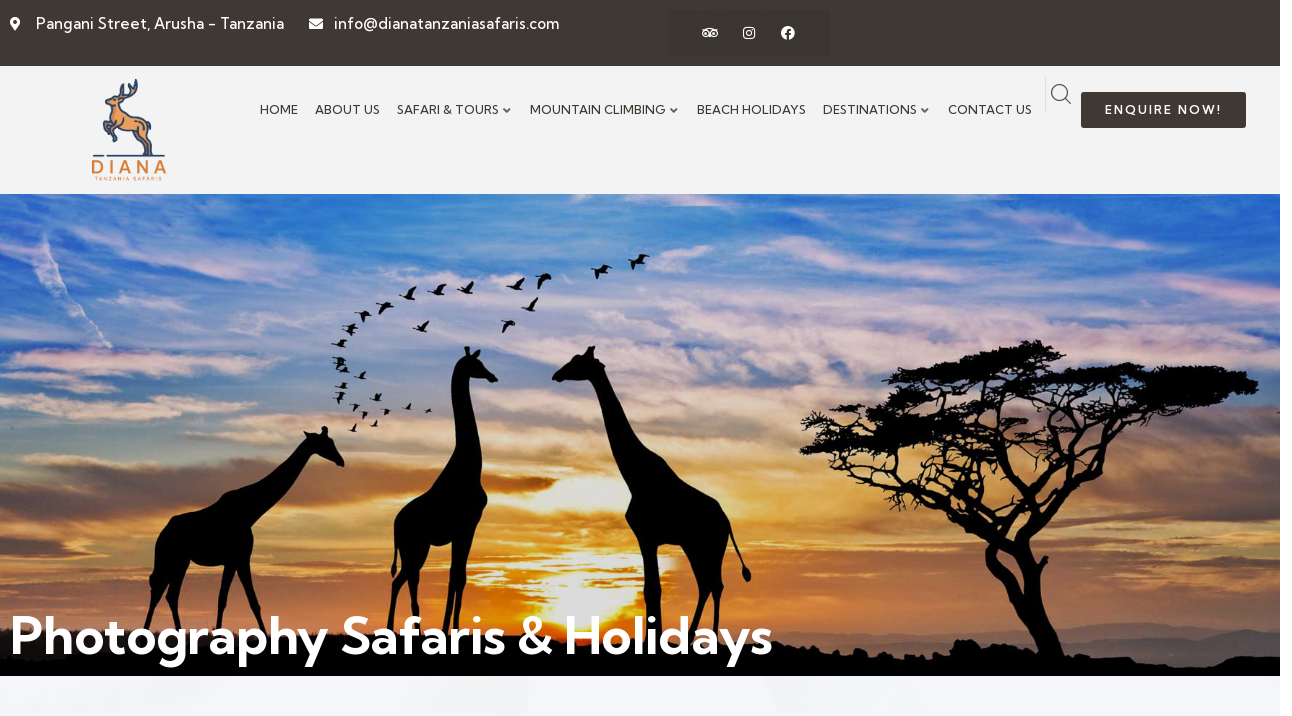

--- FILE ---
content_type: text/html; charset=UTF-8
request_url: https://dianatanzaniasafaris.com/photography-safaris-and-holidays/
body_size: 39162
content:
<!DOCTYPE html>
<html lang="en-US" class="no-js">
<head>
	<meta http-equiv="content-type" content="text/html; charset=UTF-8">
	<meta name="viewport" content="width=device-width, initial-scale=1">
	<link rel="profile" href="https://gmpg.org/xfn/11">
	<title>Photography Safaris and Holidays &#8211; Diana Tanzania Safaris</title>
<meta name='robots' content='max-image-preview:large' />
<link rel='dns-prefetch' href='//stats.wp.com' />
<link rel='dns-prefetch' href='//maps.googleapis.com' />
<link rel='dns-prefetch' href='//fonts.googleapis.com' />
<link rel="alternate" type="application/rss+xml" title="Diana Tanzania Safaris &raquo; Feed" href="https://dianatanzaniasafaris.com/feed/" />
<link rel="alternate" type="application/rss+xml" title="Diana Tanzania Safaris &raquo; Comments Feed" href="https://dianatanzaniasafaris.com/comments/feed/" />
<link rel="alternate" type="text/calendar" title="Diana Tanzania Safaris &raquo; iCal Feed" href="https://dianatanzaniasafaris.com/events/?ical=1" />
<link rel="alternate" title="oEmbed (JSON)" type="application/json+oembed" href="https://dianatanzaniasafaris.com/wp-json/oembed/1.0/embed?url=https%3A%2F%2Fdianatanzaniasafaris.com%2Fphotography-safaris-and-holidays%2F" />
<link rel="alternate" title="oEmbed (XML)" type="text/xml+oembed" href="https://dianatanzaniasafaris.com/wp-json/oembed/1.0/embed?url=https%3A%2F%2Fdianatanzaniasafaris.com%2Fphotography-safaris-and-holidays%2F&#038;format=xml" />
<style id='wp-img-auto-sizes-contain-inline-css' type='text/css'>
img:is([sizes=auto i],[sizes^="auto," i]){contain-intrinsic-size:3000px 1500px}
/*# sourceURL=wp-img-auto-sizes-contain-inline-css */
</style>
<style id='wp-emoji-styles-inline-css' type='text/css'>

	img.wp-smiley, img.emoji {
		display: inline !important;
		border: none !important;
		box-shadow: none !important;
		height: 1em !important;
		width: 1em !important;
		margin: 0 0.07em !important;
		vertical-align: -0.1em !important;
		background: none !important;
		padding: 0 !important;
	}
/*# sourceURL=wp-emoji-styles-inline-css */
</style>
<style id='classic-theme-styles-inline-css' type='text/css'>
/*! This file is auto-generated */
.wp-block-button__link{color:#fff;background-color:#32373c;border-radius:9999px;box-shadow:none;text-decoration:none;padding:calc(.667em + 2px) calc(1.333em + 2px);font-size:1.125em}.wp-block-file__button{background:#32373c;color:#fff;text-decoration:none}
/*# sourceURL=/wp-includes/css/classic-themes.min.css */
</style>
<link rel='stylesheet' id='redux-extendify-styles-css' href='https://dianatanzaniasafaris.com/wp-content/plugins/redux-framework/redux-core/assets/css/extendify-utilities.css?ver=4.4.15' type='text/css' media='all' />
<link rel='stylesheet' id='babe-ion-rangeslider-css-css' href='https://dianatanzaniasafaris.com/wp-content/plugins/ba-book-everything/js/ion.rangeSlider/ion.rangeSlider.min.css?ver=1.6.5' type='text/css' media='all' />
<link rel='stylesheet' id='babe-daterangepicker-style-css' href='https://dianatanzaniasafaris.com/wp-content/plugins/ba-book-everything/css/daterangepicker.css?ver=1.6.5' type='text/css' media='all' />
<link rel='stylesheet' id='babe-select2-style-css' href='https://dianatanzaniasafaris.com/wp-content/plugins/ba-book-everything/css/select2.min.css?ver=1.6.5' type='text/css' media='all' />
<link rel='stylesheet' id='babe-modal-style-css' href='https://dianatanzaniasafaris.com/wp-content/plugins/ba-book-everything/css/babe-modal.css?ver=1.6.5' type='text/css' media='all' />
<link rel='stylesheet' id='jquery-ui-style-css' href='https://dianatanzaniasafaris.com/wp-content/plugins/ba-book-everything/css/jquery-ui.min.css?ver=1.6.5' type='text/css' media='all' />
<link rel='stylesheet' id='babe-fontawesome-css' href='https://dianatanzaniasafaris.com/wp-content/plugins/ba-book-everything/fonts/fontawesome-free/css/all.min.css?ver=1.6.5' type='text/css' media='all' />
<link rel='stylesheet' id='babe-style-css' href='https://dianatanzaniasafaris.com/wp-content/plugins/ba-book-everything/css/babe-style.css?ver=1.6.5' type='text/css' media='all' />
<link rel='stylesheet' id='contact-form-7-css' href='https://dianatanzaniasafaris.com/wp-content/plugins/contact-form-7/includes/css/styles.css?ver=5.9.3' type='text/css' media='all' />
<style id='woocommerce-inline-inline-css' type='text/css'>
.woocommerce form .form-row .required { visibility: visible; }
/*# sourceURL=woocommerce-inline-inline-css */
</style>
<link rel='stylesheet' id='elementor-icons-css' href='https://dianatanzaniasafaris.com/wp-content/plugins/elementor/assets/lib/eicons/css/elementor-icons.min.css?ver=5.29.0' type='text/css' media='all' />
<link rel='stylesheet' id='elementor-frontend-css' href='https://dianatanzaniasafaris.com/wp-content/plugins/elementor/assets/css/frontend-lite.min.css?ver=3.20.2' type='text/css' media='all' />
<link rel='stylesheet' id='swiper-css' href='https://dianatanzaniasafaris.com/wp-content/plugins/elementor/assets/lib/swiper/v8/css/swiper.min.css?ver=8.4.5' type='text/css' media='all' />
<link rel='stylesheet' id='elementor-post-15-css' href='https://dianatanzaniasafaris.com/wp-content/uploads/elementor/css/post-15.css?ver=1698306304' type='text/css' media='all' />
<link rel='stylesheet' id='elementor-pro-css' href='https://dianatanzaniasafaris.com/wp-content/plugins/elementor-pro/assets/css/frontend-lite.min.css?ver=3.14.1' type='text/css' media='all' />
<link rel='stylesheet' id='font-awesome-5-all-css' href='https://dianatanzaniasafaris.com/wp-content/plugins/elementor/assets/lib/font-awesome/css/all.min.css?ver=3.20.2' type='text/css' media='all' />
<link rel='stylesheet' id='font-awesome-4-shim-css' href='https://dianatanzaniasafaris.com/wp-content/plugins/elementor/assets/lib/font-awesome/css/v4-shims.min.css?ver=3.20.2' type='text/css' media='all' />
<link rel='stylesheet' id='elementor-post-1911-css' href='https://dianatanzaniasafaris.com/wp-content/uploads/elementor/css/post-1911.css?ver=1698892974' type='text/css' media='all' />
<link rel='stylesheet' id='elementor-post-43-css' href='https://dianatanzaniasafaris.com/wp-content/uploads/elementor/css/post-43.css?ver=1698306304' type='text/css' media='all' />
<link rel='stylesheet' id='elementor-post-176-css' href='https://dianatanzaniasafaris.com/wp-content/uploads/elementor/css/post-176.css?ver=1698306304' type='text/css' media='all' />
<link rel='stylesheet' id='gowilds-fonts-css' href='https://fonts.googleapis.com/css2?family=Kumbh+Sans:wght@300;400;500;600;700&#038;display=swap' type='text/css' media='all' />
<link rel='stylesheet' id='dashicons-css' href='https://dianatanzaniasafaris.com/wp-includes/css/dashicons.min.css?ver=6.9' type='text/css' media='all' />
<link rel='stylesheet' id='magnific-css' href='https://dianatanzaniasafaris.com/wp-content/themes/gowilds/assets/js/magnific/magnific-popup.css?ver=6.9' type='text/css' media='all' />
<link rel='stylesheet' id='mcustomscrollbar-css' href='https://dianatanzaniasafaris.com/wp-content/themes/gowilds/assets/js/scroll/jquery.mCustomScrollbar.min.css?ver=6.9' type='text/css' media='all' />
<link rel='stylesheet' id='fontawesome-css' href='https://dianatanzaniasafaris.com/wp-content/themes/gowilds/assets/css/fontawesome/css/all.min.css?ver=6.9' type='text/css' media='all' />
<link rel='stylesheet' id='line-awesome-css' href='https://dianatanzaniasafaris.com/wp-content/themes/gowilds/assets/css/line-awesome/css/line-awesome.min.css?ver=6.9' type='text/css' media='all' />
<link rel='stylesheet' id='gowilds-style-css' href='https://dianatanzaniasafaris.com/wp-content/themes/gowilds/style.css?ver=6.9' type='text/css' media='all' />
<link rel='stylesheet' id='bootstrap-css' href='https://dianatanzaniasafaris.com/wp-content/themes/gowilds/assets/css/bootstrap.css?ver=1.0.3' type='text/css' media='all' />
<link rel='stylesheet' id='gowilds-template-css' href='https://dianatanzaniasafaris.com/wp-content/themes/gowilds/assets/css/template.css?ver=1.0.3' type='text/css' media='all' />
<link rel='stylesheet' id='gowilds-booking-css' href='https://dianatanzaniasafaris.com/wp-content/themes/gowilds/assets/css/booking.css?ver=1.0.3' type='text/css' media='all' />
<link rel='stylesheet' id='gowilds-woocoomerce-css' href='https://dianatanzaniasafaris.com/wp-content/themes/gowilds/assets/css/woocommerce.css?ver=1.0.3' type='text/css' media='all' />
<link rel='stylesheet' id='gowilds-custom-style-color-css' href='https://dianatanzaniasafaris.com/wp-content/themes/gowilds/assets/css/custom_script.css?ver=6.9' type='text/css' media='all' />
<style id='gowilds-custom-style-color-inline-css' type='text/css'>
 :root{ --gowilds-nfpage-image-width: 600px;}
/*# sourceURL=gowilds-custom-style-color-inline-css */
</style>
<link rel='stylesheet' id='google-fonts-1-css' href='https://fonts.googleapis.com/css?family=Roboto%3A100%2C100italic%2C200%2C200italic%2C300%2C300italic%2C400%2C400italic%2C500%2C500italic%2C600%2C600italic%2C700%2C700italic%2C800%2C800italic%2C900%2C900italic%7CRoboto+Slab%3A100%2C100italic%2C200%2C200italic%2C300%2C300italic%2C400%2C400italic%2C500%2C500italic%2C600%2C600italic%2C700%2C700italic%2C800%2C800italic%2C900%2C900italic%7CGFS+Didot%3A100%2C100italic%2C200%2C200italic%2C300%2C300italic%2C400%2C400italic%2C500%2C500italic%2C600%2C600italic%2C700%2C700italic%2C800%2C800italic%2C900%2C900italic&#038;display=swap&#038;ver=6.9' type='text/css' media='all' />
<link rel='stylesheet' id='elementor-icons-shared-0-css' href='https://dianatanzaniasafaris.com/wp-content/plugins/elementor/assets/lib/font-awesome/css/fontawesome.min.css?ver=5.15.3' type='text/css' media='all' />
<link rel='stylesheet' id='elementor-icons-fa-solid-css' href='https://dianatanzaniasafaris.com/wp-content/plugins/elementor/assets/lib/font-awesome/css/solid.min.css?ver=5.15.3' type='text/css' media='all' />
<link rel='stylesheet' id='elementor-icons-fa-brands-css' href='https://dianatanzaniasafaris.com/wp-content/plugins/elementor/assets/lib/font-awesome/css/brands.min.css?ver=5.15.3' type='text/css' media='all' />
<link rel="preconnect" href="https://fonts.gstatic.com/" crossorigin><script type="text/javascript" src="https://dianatanzaniasafaris.com/wp-includes/js/jquery/jquery.min.js?ver=3.7.1" id="jquery-core-js"></script>
<script type="text/javascript" src="https://dianatanzaniasafaris.com/wp-includes/js/jquery/jquery-migrate.min.js?ver=3.4.1" id="jquery-migrate-js"></script>
<script type="text/javascript" id="ajax-form-js-extra">
/* <![CDATA[ */
var form_ajax_object = {"ajaxurl":"https://dianatanzaniasafaris.com/wp-admin/admin-ajax.php","redirecturl":"https://dianatanzaniasafaris.com","security_nonce":"07220a67f7"};
//# sourceURL=ajax-form-js-extra
/* ]]> */
</script>
<script type="text/javascript" src="https://dianatanzaniasafaris.com/wp-content/plugins/gowilds-themer/assets/js/ajax-form.js?ver=6.9" id="ajax-form-js"></script>
<script type="text/javascript" src="https://dianatanzaniasafaris.com/wp-includes/js/dist/hooks.min.js?ver=dd5603f07f9220ed27f1" id="wp-hooks-js"></script>
<script type="text/javascript" src="https://stats.wp.com/w.js?ver=202604" id="woo-tracks-js"></script>
<script type="text/javascript" src="https://dianatanzaniasafaris.com/wp-content/plugins/woocommerce/assets/js/jquery-blockui/jquery.blockUI.min.js?ver=2.7.0-wc.8.7.0" id="jquery-blockui-js" defer="defer" data-wp-strategy="defer"></script>
<script type="text/javascript" src="https://dianatanzaniasafaris.com/wp-content/plugins/woocommerce/assets/js/js-cookie/js.cookie.min.js?ver=2.1.4-wc.8.7.0" id="js-cookie-js" defer="defer" data-wp-strategy="defer"></script>
<script type="text/javascript" id="woocommerce-js-extra">
/* <![CDATA[ */
var woocommerce_params = {"ajax_url":"/wp-admin/admin-ajax.php","wc_ajax_url":"/?wc-ajax=%%endpoint%%"};
//# sourceURL=woocommerce-js-extra
/* ]]> */
</script>
<script type="text/javascript" src="https://dianatanzaniasafaris.com/wp-content/plugins/woocommerce/assets/js/frontend/woocommerce.min.js?ver=8.7.0" id="woocommerce-js" defer="defer" data-wp-strategy="defer"></script>
<script type="text/javascript" src="https://dianatanzaniasafaris.com/wp-content/plugins/elementor/assets/lib/font-awesome/js/v4-shims.min.js?ver=3.20.2" id="font-awesome-4-shim-js"></script>
<script type="text/javascript" src="https://dianatanzaniasafaris.com/wp-content/themes/gowilds/assets/js/bootstrap.min.js?ver=6.9" id="bootstrap-js"></script>
<script type="text/javascript" src="https://dianatanzaniasafaris.com/wp-content/themes/gowilds/assets/js/scroll/jquery.mCustomScrollbar.min.js?ver=6.9" id="mcustomscrollbar-js"></script>
<script type="text/javascript" src="https://dianatanzaniasafaris.com/wp-content/themes/gowilds/assets/js/magnific/jquery.magnific-popup.min.js?ver=6.9" id="jquery-magnific-popup-js"></script>
<script type="text/javascript" src="https://dianatanzaniasafaris.com/wp-content/plugins/woocommerce/assets/js/jquery-cookie/jquery.cookie.min.js?ver=1.4.1-wc.8.7.0" id="jquery-cookie-js" defer="defer" data-wp-strategy="defer"></script>
<script type="text/javascript" src="https://dianatanzaniasafaris.com/wp-content/themes/gowilds/assets/js/jquery.appear.js?ver=6.9" id="jquery-appear-js"></script>
<script type="text/javascript" src="https://dianatanzaniasafaris.com/wp-includes/js/imagesloaded.min.js?ver=5.0.0" id="imagesloaded-js"></script>
<script type="text/javascript" src="https://dianatanzaniasafaris.com/wp-includes/js/masonry.min.js?ver=4.2.2" id="masonry-js"></script>
<script type="text/javascript" src="https://dianatanzaniasafaris.com/wp-includes/js/jquery/jquery.masonry.min.js?ver=3.1.2b" id="jquery-masonry-js"></script>
<script type="text/javascript" src="https://dianatanzaniasafaris.com/wp-content/themes/gowilds/assets/js/main.js?ver=6.9" id="gowilds-main-js"></script>
<script type="text/javascript" id="wc-add-to-cart-js-extra">
/* <![CDATA[ */
var wc_add_to_cart_params = {"ajax_url":"/wp-admin/admin-ajax.php","wc_ajax_url":"/?wc-ajax=%%endpoint%%","i18n_view_cart":"View cart","cart_url":"https://dianatanzaniasafaris.com/cart/","is_cart":"","cart_redirect_after_add":"no"};
//# sourceURL=wc-add-to-cart-js-extra
/* ]]> */
</script>
<script type="text/javascript" src="https://dianatanzaniasafaris.com/wp-content/plugins/woocommerce/assets/js/frontend/add-to-cart.min.js?ver=8.7.0" id="wc-add-to-cart-js" defer="defer" data-wp-strategy="defer"></script>
<link rel="https://api.w.org/" href="https://dianatanzaniasafaris.com/wp-json/" /><link rel="alternate" title="JSON" type="application/json" href="https://dianatanzaniasafaris.com/wp-json/wp/v2/pages/1911" /><link rel="EditURI" type="application/rsd+xml" title="RSD" href="https://dianatanzaniasafaris.com/xmlrpc.php?rsd" />
<meta name="generator" content="WordPress 6.9" />
<meta name="generator" content="WooCommerce 8.7.0" />
<link rel="canonical" href="https://dianatanzaniasafaris.com/photography-safaris-and-holidays/" />
<link rel='shortlink' href='https://dianatanzaniasafaris.com/?p=1911' />
<meta name="generator" content="Redux 4.4.15" /><script> var ajaxurl = "https://dianatanzaniasafaris.com/wp-admin/admin-ajax.php";</script><meta name="tec-api-version" content="v1"><meta name="tec-api-origin" content="https://dianatanzaniasafaris.com"><link rel="alternate" href="https://dianatanzaniasafaris.com/wp-json/tribe/events/v1/" />	<noscript><style>.woocommerce-product-gallery{ opacity: 1 !important; }</style></noscript>
	<meta name="generator" content="Elementor 3.20.2; features: e_optimized_assets_loading, e_optimized_css_loading, additional_custom_breakpoints, block_editor_assets_optimize, e_image_loading_optimization; settings: css_print_method-external, google_font-enabled, font_display-swap">
<meta name="generator" content="Powered by Slider Revolution 6.6.14 - responsive, Mobile-Friendly Slider Plugin for WordPress with comfortable drag and drop interface." />
<link rel="icon" href="https://dianatanzaniasafaris.com/wp-content/uploads/2022/12/Diana-tanzania-safaris-logo-01.svg" sizes="32x32" />
<link rel="icon" href="https://dianatanzaniasafaris.com/wp-content/uploads/2022/12/Diana-tanzania-safaris-logo-01.svg" sizes="192x192" />
<link rel="apple-touch-icon" href="https://dianatanzaniasafaris.com/wp-content/uploads/2022/12/Diana-tanzania-safaris-logo-01.svg" />
<meta name="msapplication-TileImage" content="https://dianatanzaniasafaris.com/wp-content/uploads/2022/12/Diana-tanzania-safaris-logo-01.svg" />
<script>function setREVStartSize(e){
			//window.requestAnimationFrame(function() {
				window.RSIW = window.RSIW===undefined ? window.innerWidth : window.RSIW;
				window.RSIH = window.RSIH===undefined ? window.innerHeight : window.RSIH;
				try {
					var pw = document.getElementById(e.c).parentNode.offsetWidth,
						newh;
					pw = pw===0 || isNaN(pw) || (e.l=="fullwidth" || e.layout=="fullwidth") ? window.RSIW : pw;
					e.tabw = e.tabw===undefined ? 0 : parseInt(e.tabw);
					e.thumbw = e.thumbw===undefined ? 0 : parseInt(e.thumbw);
					e.tabh = e.tabh===undefined ? 0 : parseInt(e.tabh);
					e.thumbh = e.thumbh===undefined ? 0 : parseInt(e.thumbh);
					e.tabhide = e.tabhide===undefined ? 0 : parseInt(e.tabhide);
					e.thumbhide = e.thumbhide===undefined ? 0 : parseInt(e.thumbhide);
					e.mh = e.mh===undefined || e.mh=="" || e.mh==="auto" ? 0 : parseInt(e.mh,0);
					if(e.layout==="fullscreen" || e.l==="fullscreen")
						newh = Math.max(e.mh,window.RSIH);
					else{
						e.gw = Array.isArray(e.gw) ? e.gw : [e.gw];
						for (var i in e.rl) if (e.gw[i]===undefined || e.gw[i]===0) e.gw[i] = e.gw[i-1];
						e.gh = e.el===undefined || e.el==="" || (Array.isArray(e.el) && e.el.length==0)? e.gh : e.el;
						e.gh = Array.isArray(e.gh) ? e.gh : [e.gh];
						for (var i in e.rl) if (e.gh[i]===undefined || e.gh[i]===0) e.gh[i] = e.gh[i-1];
											
						var nl = new Array(e.rl.length),
							ix = 0,
							sl;
						e.tabw = e.tabhide>=pw ? 0 : e.tabw;
						e.thumbw = e.thumbhide>=pw ? 0 : e.thumbw;
						e.tabh = e.tabhide>=pw ? 0 : e.tabh;
						e.thumbh = e.thumbhide>=pw ? 0 : e.thumbh;
						for (var i in e.rl) nl[i] = e.rl[i]<window.RSIW ? 0 : e.rl[i];
						sl = nl[0];
						for (var i in nl) if (sl>nl[i] && nl[i]>0) { sl = nl[i]; ix=i;}
						var m = pw>(e.gw[ix]+e.tabw+e.thumbw) ? 1 : (pw-(e.tabw+e.thumbw)) / (e.gw[ix]);
						newh =  (e.gh[ix] * m) + (e.tabh + e.thumbh);
					}
					var el = document.getElementById(e.c);
					if (el!==null && el) el.style.height = newh+"px";
					el = document.getElementById(e.c+"_wrapper");
					if (el!==null && el) {
						el.style.height = newh+"px";
						el.style.display = "block";
					}
				} catch(e){
					console.log("Failure at Presize of Slider:" + e)
				}
			//});
		  };</script>
		<style type="text/css" id="wp-custom-css">
			.booking-two__price .item_info_price_new {
    color: #D9CCC1 !important;
}

.booking__item-featured {
    background: #403933 !important;
}

.testimonial-two__top-left {
    font-size: 45px !important;
}

.booking-one__title {
    font-size: 16px !important;
}

.gva-offcanvas-content .top-canvas {
    background: #f8f5f3 !important;
}

.btn-white {
    font-size: 12px !important;
    padding: 10px 20px !important;
    border-radius: 5px !important;
	text-transform: uppercase !important;
}


.booking-two__overlay {
    position: absolute;
    top: 0;
    left: 0; 
    z-index: 1; 
    border-radius: 8px; 
    width: 100%;
    height: 100%;
    background: -webkit-gradient(linear, left bottom, left top, from(#1b1f2e), to(rgba(27, 31, 46, 0))); 
    background: linear-gradient(358deg, #00000069 0%, rgb(27 31 46 / 0%) 100%);
    background: -ms-linear-gradient(0deg, #1b1f2e 0%, rgba(27, 31, 46, 0) 100%);
    -webkit-transition: all 0.35s; 
     transition: all 0.35s;
}


.booking-two__address i {
    color: #D9CCC1;
}

.booking__price label i {
    color: #D9CCC1;
}


.booking-two__single {
    margin-bottom: 15px !important;
}

[class*="block-grid-"] > div {
    padding: 0 8px !important;
}

/** Start Block Kit CSS: 144-3-3a7d335f39a8579c20cdf02f8d462582 **/

.envato-block__preview{overflow: visible;}

/* Envato Kit 141 Custom Styles - Applied to the element under Advanced */

.elementor-headline-animation-type-drop-in .elementor-headline-dynamic-wrapper{
	text-align: center;
}
.envato-kit-141-top-0 h1,
.envato-kit-141-top-0 h2,
.envato-kit-141-top-0 h3,
.envato-kit-141-top-0 h4,
.envato-kit-141-top-0 h5,
.envato-kit-141-top-0 h6,
.envato-kit-141-top-0 p {
	margin-top: 0;
}

.envato-kit-141-newsletter-inline .elementor-field-textual.elementor-size-md {
	padding-left: 1.5rem;
	padding-right: 1.5rem;
}

.envato-kit-141-bottom-0 p {
	margin-bottom: 0;
}

.envato-kit-141-bottom-8 .elementor-price-list .elementor-price-list-item .elementor-price-list-header {
	margin-bottom: .5rem;
}

.envato-kit-141.elementor-widget-testimonial-carousel.elementor-pagination-type-bullets .swiper-container {
	padding-bottom: 52px;
}

.envato-kit-141-display-inline {
	display: inline-block;
}

.envato-kit-141 .elementor-slick-slider ul.slick-dots {
	bottom: -40px;
}

/** End Block Kit CSS: 144-3-3a7d335f39a8579c20cdf02f8d462582 **/

.gva-offcanvas-content .top-canvas .logo-mm img {
    display: none !important;
}


.gva-offcanvas-content #gva-mobile-menu ul.gva-mobile-menu > li a {
    padding: 6px 0 6px;
    font-size: 14px;
    color: #594945;
    font-weight: 500;
}		</style>
		<style id='global-styles-inline-css' type='text/css'>
:root{--wp--preset--aspect-ratio--square: 1;--wp--preset--aspect-ratio--4-3: 4/3;--wp--preset--aspect-ratio--3-4: 3/4;--wp--preset--aspect-ratio--3-2: 3/2;--wp--preset--aspect-ratio--2-3: 2/3;--wp--preset--aspect-ratio--16-9: 16/9;--wp--preset--aspect-ratio--9-16: 9/16;--wp--preset--color--black: #000000;--wp--preset--color--cyan-bluish-gray: #abb8c3;--wp--preset--color--white: #ffffff;--wp--preset--color--pale-pink: #f78da7;--wp--preset--color--vivid-red: #cf2e2e;--wp--preset--color--luminous-vivid-orange: #ff6900;--wp--preset--color--luminous-vivid-amber: #fcb900;--wp--preset--color--light-green-cyan: #7bdcb5;--wp--preset--color--vivid-green-cyan: #00d084;--wp--preset--color--pale-cyan-blue: #8ed1fc;--wp--preset--color--vivid-cyan-blue: #0693e3;--wp--preset--color--vivid-purple: #9b51e0;--wp--preset--gradient--vivid-cyan-blue-to-vivid-purple: linear-gradient(135deg,rgb(6,147,227) 0%,rgb(155,81,224) 100%);--wp--preset--gradient--light-green-cyan-to-vivid-green-cyan: linear-gradient(135deg,rgb(122,220,180) 0%,rgb(0,208,130) 100%);--wp--preset--gradient--luminous-vivid-amber-to-luminous-vivid-orange: linear-gradient(135deg,rgb(252,185,0) 0%,rgb(255,105,0) 100%);--wp--preset--gradient--luminous-vivid-orange-to-vivid-red: linear-gradient(135deg,rgb(255,105,0) 0%,rgb(207,46,46) 100%);--wp--preset--gradient--very-light-gray-to-cyan-bluish-gray: linear-gradient(135deg,rgb(238,238,238) 0%,rgb(169,184,195) 100%);--wp--preset--gradient--cool-to-warm-spectrum: linear-gradient(135deg,rgb(74,234,220) 0%,rgb(151,120,209) 20%,rgb(207,42,186) 40%,rgb(238,44,130) 60%,rgb(251,105,98) 80%,rgb(254,248,76) 100%);--wp--preset--gradient--blush-light-purple: linear-gradient(135deg,rgb(255,206,236) 0%,rgb(152,150,240) 100%);--wp--preset--gradient--blush-bordeaux: linear-gradient(135deg,rgb(254,205,165) 0%,rgb(254,45,45) 50%,rgb(107,0,62) 100%);--wp--preset--gradient--luminous-dusk: linear-gradient(135deg,rgb(255,203,112) 0%,rgb(199,81,192) 50%,rgb(65,88,208) 100%);--wp--preset--gradient--pale-ocean: linear-gradient(135deg,rgb(255,245,203) 0%,rgb(182,227,212) 50%,rgb(51,167,181) 100%);--wp--preset--gradient--electric-grass: linear-gradient(135deg,rgb(202,248,128) 0%,rgb(113,206,126) 100%);--wp--preset--gradient--midnight: linear-gradient(135deg,rgb(2,3,129) 0%,rgb(40,116,252) 100%);--wp--preset--font-size--small: 13px;--wp--preset--font-size--medium: 20px;--wp--preset--font-size--large: 36px;--wp--preset--font-size--x-large: 42px;--wp--preset--spacing--20: 0.44rem;--wp--preset--spacing--30: 0.67rem;--wp--preset--spacing--40: 1rem;--wp--preset--spacing--50: 1.5rem;--wp--preset--spacing--60: 2.25rem;--wp--preset--spacing--70: 3.38rem;--wp--preset--spacing--80: 5.06rem;--wp--preset--shadow--natural: 6px 6px 9px rgba(0, 0, 0, 0.2);--wp--preset--shadow--deep: 12px 12px 50px rgba(0, 0, 0, 0.4);--wp--preset--shadow--sharp: 6px 6px 0px rgba(0, 0, 0, 0.2);--wp--preset--shadow--outlined: 6px 6px 0px -3px rgb(255, 255, 255), 6px 6px rgb(0, 0, 0);--wp--preset--shadow--crisp: 6px 6px 0px rgb(0, 0, 0);}:where(.is-layout-flex){gap: 0.5em;}:where(.is-layout-grid){gap: 0.5em;}body .is-layout-flex{display: flex;}.is-layout-flex{flex-wrap: wrap;align-items: center;}.is-layout-flex > :is(*, div){margin: 0;}body .is-layout-grid{display: grid;}.is-layout-grid > :is(*, div){margin: 0;}:where(.wp-block-columns.is-layout-flex){gap: 2em;}:where(.wp-block-columns.is-layout-grid){gap: 2em;}:where(.wp-block-post-template.is-layout-flex){gap: 1.25em;}:where(.wp-block-post-template.is-layout-grid){gap: 1.25em;}.has-black-color{color: var(--wp--preset--color--black) !important;}.has-cyan-bluish-gray-color{color: var(--wp--preset--color--cyan-bluish-gray) !important;}.has-white-color{color: var(--wp--preset--color--white) !important;}.has-pale-pink-color{color: var(--wp--preset--color--pale-pink) !important;}.has-vivid-red-color{color: var(--wp--preset--color--vivid-red) !important;}.has-luminous-vivid-orange-color{color: var(--wp--preset--color--luminous-vivid-orange) !important;}.has-luminous-vivid-amber-color{color: var(--wp--preset--color--luminous-vivid-amber) !important;}.has-light-green-cyan-color{color: var(--wp--preset--color--light-green-cyan) !important;}.has-vivid-green-cyan-color{color: var(--wp--preset--color--vivid-green-cyan) !important;}.has-pale-cyan-blue-color{color: var(--wp--preset--color--pale-cyan-blue) !important;}.has-vivid-cyan-blue-color{color: var(--wp--preset--color--vivid-cyan-blue) !important;}.has-vivid-purple-color{color: var(--wp--preset--color--vivid-purple) !important;}.has-black-background-color{background-color: var(--wp--preset--color--black) !important;}.has-cyan-bluish-gray-background-color{background-color: var(--wp--preset--color--cyan-bluish-gray) !important;}.has-white-background-color{background-color: var(--wp--preset--color--white) !important;}.has-pale-pink-background-color{background-color: var(--wp--preset--color--pale-pink) !important;}.has-vivid-red-background-color{background-color: var(--wp--preset--color--vivid-red) !important;}.has-luminous-vivid-orange-background-color{background-color: var(--wp--preset--color--luminous-vivid-orange) !important;}.has-luminous-vivid-amber-background-color{background-color: var(--wp--preset--color--luminous-vivid-amber) !important;}.has-light-green-cyan-background-color{background-color: var(--wp--preset--color--light-green-cyan) !important;}.has-vivid-green-cyan-background-color{background-color: var(--wp--preset--color--vivid-green-cyan) !important;}.has-pale-cyan-blue-background-color{background-color: var(--wp--preset--color--pale-cyan-blue) !important;}.has-vivid-cyan-blue-background-color{background-color: var(--wp--preset--color--vivid-cyan-blue) !important;}.has-vivid-purple-background-color{background-color: var(--wp--preset--color--vivid-purple) !important;}.has-black-border-color{border-color: var(--wp--preset--color--black) !important;}.has-cyan-bluish-gray-border-color{border-color: var(--wp--preset--color--cyan-bluish-gray) !important;}.has-white-border-color{border-color: var(--wp--preset--color--white) !important;}.has-pale-pink-border-color{border-color: var(--wp--preset--color--pale-pink) !important;}.has-vivid-red-border-color{border-color: var(--wp--preset--color--vivid-red) !important;}.has-luminous-vivid-orange-border-color{border-color: var(--wp--preset--color--luminous-vivid-orange) !important;}.has-luminous-vivid-amber-border-color{border-color: var(--wp--preset--color--luminous-vivid-amber) !important;}.has-light-green-cyan-border-color{border-color: var(--wp--preset--color--light-green-cyan) !important;}.has-vivid-green-cyan-border-color{border-color: var(--wp--preset--color--vivid-green-cyan) !important;}.has-pale-cyan-blue-border-color{border-color: var(--wp--preset--color--pale-cyan-blue) !important;}.has-vivid-cyan-blue-border-color{border-color: var(--wp--preset--color--vivid-cyan-blue) !important;}.has-vivid-purple-border-color{border-color: var(--wp--preset--color--vivid-purple) !important;}.has-vivid-cyan-blue-to-vivid-purple-gradient-background{background: var(--wp--preset--gradient--vivid-cyan-blue-to-vivid-purple) !important;}.has-light-green-cyan-to-vivid-green-cyan-gradient-background{background: var(--wp--preset--gradient--light-green-cyan-to-vivid-green-cyan) !important;}.has-luminous-vivid-amber-to-luminous-vivid-orange-gradient-background{background: var(--wp--preset--gradient--luminous-vivid-amber-to-luminous-vivid-orange) !important;}.has-luminous-vivid-orange-to-vivid-red-gradient-background{background: var(--wp--preset--gradient--luminous-vivid-orange-to-vivid-red) !important;}.has-very-light-gray-to-cyan-bluish-gray-gradient-background{background: var(--wp--preset--gradient--very-light-gray-to-cyan-bluish-gray) !important;}.has-cool-to-warm-spectrum-gradient-background{background: var(--wp--preset--gradient--cool-to-warm-spectrum) !important;}.has-blush-light-purple-gradient-background{background: var(--wp--preset--gradient--blush-light-purple) !important;}.has-blush-bordeaux-gradient-background{background: var(--wp--preset--gradient--blush-bordeaux) !important;}.has-luminous-dusk-gradient-background{background: var(--wp--preset--gradient--luminous-dusk) !important;}.has-pale-ocean-gradient-background{background: var(--wp--preset--gradient--pale-ocean) !important;}.has-electric-grass-gradient-background{background: var(--wp--preset--gradient--electric-grass) !important;}.has-midnight-gradient-background{background: var(--wp--preset--gradient--midnight) !important;}.has-small-font-size{font-size: var(--wp--preset--font-size--small) !important;}.has-medium-font-size{font-size: var(--wp--preset--font-size--medium) !important;}.has-large-font-size{font-size: var(--wp--preset--font-size--large) !important;}.has-x-large-font-size{font-size: var(--wp--preset--font-size--x-large) !important;}
/*# sourceURL=global-styles-inline-css */
</style>
<link rel='stylesheet' id='babe-admin-elementor-style-css' href='https://dianatanzaniasafaris.com/wp-content/plugins/ba-book-everything/css/admin/babe-admin-elementor.css?ver=6.9' type='text/css' media='all' />
<link rel='stylesheet' id='e-animations-css' href='https://dianatanzaniasafaris.com/wp-content/plugins/elementor/assets/lib/animations/animations.min.css?ver=3.20.2' type='text/css' media='all' />
<link rel='stylesheet' id='rs-plugin-settings-css' href='https://dianatanzaniasafaris.com/wp-content/plugins/revslider/public/assets/css/rs6.css?ver=6.6.14' type='text/css' media='all' />
<style id='rs-plugin-settings-inline-css' type='text/css'>
#rs-demo-id {}
/*# sourceURL=rs-plugin-settings-inline-css */
</style>
</head>

<body class="wp-singular page-template-default page page-id-1911 wp-theme-gowilds theme-gowilds woocommerce-no-js tribe-no-js page-template-gowilds gowilds-body-loading elementor-default elementor-kit-15 elementor-page elementor-page-1911">
	  <div class="gowilds-page-loading"></div>
	
	<div class="wrapper-page"> <!--page-->
			 
		<header class="wp-site-header header-builder-frontend header-position-relative">
			<div class="header_default_screen">
				<div class="header-builder-inner">
					<div class="header-main-wrapper">		<div data-elementor-type="wp-post" data-elementor-id="43" class="elementor elementor-43" data-elementor-post-type="gva__template">
						<section class="elementor-section elementor-top-section elementor-element elementor-element-879c562 elementor-hidden-mobile elementor-section-boxed elementor-section-height-default elementor-section-height-default" data-id="879c562" data-element_type="section" data-settings="{&quot;background_background&quot;:&quot;classic&quot;}">
						<div class="elementor-container elementor-column-gap-default">
					<div class="elementor-column elementor-col-50 elementor-top-column elementor-element elementor-element-46513db elementor-hidden-tablet elementor-hidden-mobile" data-id="46513db" data-element_type="column">
			<div class="elementor-widget-wrap elementor-element-populated">
						<div class="elementor-element elementor-element-79811a0 elementor-icon-list--layout-inline elementor-list-item-link-full_width elementor-widget elementor-widget-icon-list" data-id="79811a0" data-element_type="widget" data-widget_type="icon-list.default">
				<div class="elementor-widget-container">
			<link rel="stylesheet" href="https://dianatanzaniasafaris.com/wp-content/plugins/elementor/assets/css/widget-icon-list.min.css">		<ul class="elementor-icon-list-items elementor-inline-items">
							<li class="elementor-icon-list-item elementor-inline-item">
											<span class="elementor-icon-list-icon">
							<i aria-hidden="true" class="fas fa-map-marker-alt"></i>						</span>
										<span class="elementor-icon-list-text">Pangani Street, Arusha - Tanzania</span>
									</li>
								<li class="elementor-icon-list-item elementor-inline-item">
											<a href="mailto:info@dianatanzaniasafaris.com">

												<span class="elementor-icon-list-icon">
							<i aria-hidden="true" class="fas fa-envelope"></i>						</span>
										<span class="elementor-icon-list-text">info@dianatanzaniasafaris.com</span>
											</a>
									</li>
						</ul>
				</div>
				</div>
					</div>
		</div>
				<div class="elementor-column elementor-col-50 elementor-top-column elementor-element elementor-element-1a3a2d0" data-id="1a3a2d0" data-element_type="column">
			<div class="elementor-widget-wrap elementor-element-populated">
						<div class="elementor-element elementor-element-1ac7511 e-grid-align-right elementor-widget__width-auto elementor-hidden-mobile elementor-shape-rounded elementor-grid-0 elementor-widget elementor-widget-social-icons" data-id="1ac7511" data-element_type="widget" data-widget_type="social-icons.default">
				<div class="elementor-widget-container">
			<style>/*! elementor - v3.20.0 - 20-03-2024 */
.elementor-widget-social-icons.elementor-grid-0 .elementor-widget-container,.elementor-widget-social-icons.elementor-grid-mobile-0 .elementor-widget-container,.elementor-widget-social-icons.elementor-grid-tablet-0 .elementor-widget-container{line-height:1;font-size:0}.elementor-widget-social-icons:not(.elementor-grid-0):not(.elementor-grid-tablet-0):not(.elementor-grid-mobile-0) .elementor-grid{display:inline-grid}.elementor-widget-social-icons .elementor-grid{grid-column-gap:var(--grid-column-gap,5px);grid-row-gap:var(--grid-row-gap,5px);grid-template-columns:var(--grid-template-columns);justify-content:var(--justify-content,center);justify-items:var(--justify-content,center)}.elementor-icon.elementor-social-icon{font-size:var(--icon-size,25px);line-height:var(--icon-size,25px);width:calc(var(--icon-size, 25px) + 2 * var(--icon-padding, .5em));height:calc(var(--icon-size, 25px) + 2 * var(--icon-padding, .5em))}.elementor-social-icon{--e-social-icon-icon-color:#fff;display:inline-flex;background-color:#69727d;align-items:center;justify-content:center;text-align:center;cursor:pointer}.elementor-social-icon i{color:var(--e-social-icon-icon-color)}.elementor-social-icon svg{fill:var(--e-social-icon-icon-color)}.elementor-social-icon:last-child{margin:0}.elementor-social-icon:hover{opacity:.9;color:#fff}.elementor-social-icon-android{background-color:#a4c639}.elementor-social-icon-apple{background-color:#999}.elementor-social-icon-behance{background-color:#1769ff}.elementor-social-icon-bitbucket{background-color:#205081}.elementor-social-icon-codepen{background-color:#000}.elementor-social-icon-delicious{background-color:#39f}.elementor-social-icon-deviantart{background-color:#05cc47}.elementor-social-icon-digg{background-color:#005be2}.elementor-social-icon-dribbble{background-color:#ea4c89}.elementor-social-icon-elementor{background-color:#d30c5c}.elementor-social-icon-envelope{background-color:#ea4335}.elementor-social-icon-facebook,.elementor-social-icon-facebook-f{background-color:#3b5998}.elementor-social-icon-flickr{background-color:#0063dc}.elementor-social-icon-foursquare{background-color:#2d5be3}.elementor-social-icon-free-code-camp,.elementor-social-icon-freecodecamp{background-color:#006400}.elementor-social-icon-github{background-color:#333}.elementor-social-icon-gitlab{background-color:#e24329}.elementor-social-icon-globe{background-color:#69727d}.elementor-social-icon-google-plus,.elementor-social-icon-google-plus-g{background-color:#dd4b39}.elementor-social-icon-houzz{background-color:#7ac142}.elementor-social-icon-instagram{background-color:#262626}.elementor-social-icon-jsfiddle{background-color:#487aa2}.elementor-social-icon-link{background-color:#818a91}.elementor-social-icon-linkedin,.elementor-social-icon-linkedin-in{background-color:#0077b5}.elementor-social-icon-medium{background-color:#00ab6b}.elementor-social-icon-meetup{background-color:#ec1c40}.elementor-social-icon-mixcloud{background-color:#273a4b}.elementor-social-icon-odnoklassniki{background-color:#f4731c}.elementor-social-icon-pinterest{background-color:#bd081c}.elementor-social-icon-product-hunt{background-color:#da552f}.elementor-social-icon-reddit{background-color:#ff4500}.elementor-social-icon-rss{background-color:#f26522}.elementor-social-icon-shopping-cart{background-color:#4caf50}.elementor-social-icon-skype{background-color:#00aff0}.elementor-social-icon-slideshare{background-color:#0077b5}.elementor-social-icon-snapchat{background-color:#fffc00}.elementor-social-icon-soundcloud{background-color:#f80}.elementor-social-icon-spotify{background-color:#2ebd59}.elementor-social-icon-stack-overflow{background-color:#fe7a15}.elementor-social-icon-steam{background-color:#00adee}.elementor-social-icon-stumbleupon{background-color:#eb4924}.elementor-social-icon-telegram{background-color:#2ca5e0}.elementor-social-icon-threads{background-color:#000}.elementor-social-icon-thumb-tack{background-color:#1aa1d8}.elementor-social-icon-tripadvisor{background-color:#589442}.elementor-social-icon-tumblr{background-color:#35465c}.elementor-social-icon-twitch{background-color:#6441a5}.elementor-social-icon-twitter{background-color:#1da1f2}.elementor-social-icon-viber{background-color:#665cac}.elementor-social-icon-vimeo{background-color:#1ab7ea}.elementor-social-icon-vk{background-color:#45668e}.elementor-social-icon-weibo{background-color:#dd2430}.elementor-social-icon-weixin{background-color:#31a918}.elementor-social-icon-whatsapp{background-color:#25d366}.elementor-social-icon-wordpress{background-color:#21759b}.elementor-social-icon-x-twitter{background-color:#000}.elementor-social-icon-xing{background-color:#026466}.elementor-social-icon-yelp{background-color:#af0606}.elementor-social-icon-youtube{background-color:#cd201f}.elementor-social-icon-500px{background-color:#0099e5}.elementor-shape-rounded .elementor-icon.elementor-social-icon{border-radius:10%}.elementor-shape-circle .elementor-icon.elementor-social-icon{border-radius:50%}</style>		<div class="elementor-social-icons-wrapper elementor-grid">
							<span class="elementor-grid-item">
					<a class="elementor-icon elementor-social-icon elementor-social-icon-tripadvisor elementor-repeater-item-2f961b7" href="#" target="_blank">
						<span class="elementor-screen-only">Tripadvisor</span>
						<i class="fab fa-tripadvisor"></i>					</a>
				</span>
							<span class="elementor-grid-item">
					<a class="elementor-icon elementor-social-icon elementor-social-icon-instagram elementor-repeater-item-1e7d707" href="#" target="_blank">
						<span class="elementor-screen-only">Instagram</span>
						<i class="fab fa-instagram"></i>					</a>
				</span>
							<span class="elementor-grid-item">
					<a class="elementor-icon elementor-social-icon elementor-social-icon-facebook elementor-repeater-item-6770e79" href="#" target="_blank">
						<span class="elementor-screen-only">Facebook</span>
						<i class="fab fa-facebook"></i>					</a>
				</span>
					</div>
				</div>
				</div>
					</div>
		</div>
					</div>
		</section>
				<section class="elementor-section elementor-top-section elementor-element elementor-element-d7c7b7b gv-sticky-menu elementor-section-boxed elementor-section-height-default elementor-section-height-default" data-id="d7c7b7b" data-element_type="section" data-settings="{&quot;background_background&quot;:&quot;classic&quot;}">
						<div class="elementor-container elementor-column-gap-default">
					<div class="elementor-column elementor-col-50 elementor-top-column elementor-element elementor-element-e4ea2e1 bg-overlay-left" data-id="e4ea2e1" data-element_type="column">
			<div class="elementor-widget-wrap elementor-element-populated">
						<div class="elementor-element elementor-element-396d11b elementor-widget elementor-widget-image" data-id="396d11b" data-element_type="widget" data-widget_type="image.default">
				<div class="elementor-widget-container">
			<style>/*! elementor - v3.20.0 - 20-03-2024 */
.elementor-widget-image{text-align:center}.elementor-widget-image a{display:inline-block}.elementor-widget-image a img[src$=".svg"]{width:48px}.elementor-widget-image img{vertical-align:middle;display:inline-block}</style>										<img fetchpriority="high" width="4500" height="4500" src="https://dianatanzaniasafaris.com/wp-content/uploads/2022/12/DTS-1.png" class="attachment-full size-full wp-image-2324" alt="" srcset="https://dianatanzaniasafaris.com/wp-content/uploads/2022/12/DTS-1.png 4500w, https://dianatanzaniasafaris.com/wp-content/uploads/2022/12/DTS-1-1024x1024.png 1024w, https://dianatanzaniasafaris.com/wp-content/uploads/2022/12/DTS-1-175x175.png 175w, https://dianatanzaniasafaris.com/wp-content/uploads/2022/12/DTS-1-768x768.png 768w, https://dianatanzaniasafaris.com/wp-content/uploads/2022/12/DTS-1-500x500.png 500w, https://dianatanzaniasafaris.com/wp-content/uploads/2022/12/DTS-1-300x300.png 300w, https://dianatanzaniasafaris.com/wp-content/uploads/2022/12/DTS-1-600x600.png 600w, https://dianatanzaniasafaris.com/wp-content/uploads/2022/12/DTS-1-180x180.png 180w" sizes="(max-width: 4500px) 100vw, 4500px" />													</div>
				</div>
					</div>
		</div>
				<div class="elementor-column elementor-col-50 elementor-top-column elementor-element elementor-element-d26c393" data-id="d26c393" data-element_type="column">
			<div class="elementor-widget-wrap elementor-element-populated">
						<div class="elementor-element elementor-element-d7b7955 elementor-widget__width-auto elementor-widget elementor-widget-gva-navigation-menu" data-id="d7b7955" data-element_type="widget" data-widget_type="gva-navigation-menu.default">
				<div class="elementor-widget-container">
			<div class="gva-element-gva-navigation-menu gva-element">
<div class="mobile-breakpoint-1024 gva-navigation-menu  menu-align-left style-default">
   <div class="nav-one__default nav-screen__default">
      <div class="menu-main-navigation-container"><ul id="menu-1875655050" class="gva-nav-menu gva-main-menu"><li id="menu-item-788" class="menu-item menu-item-type-post_type menu-item-object-page menu-item-home menu-item-788"><a href="https://dianatanzaniasafaris.com/" data-link_id="link-5608"><span class="item-content"><span class="menu-title">HOME</span></span></a></li>
<li id="menu-item-1923" class="menu-item menu-item-type-custom menu-item-object-custom menu-item-1923"><a href="https://dianatanzaniasafaris.com/about/" data-link_id="link-5306"><span class="item-content"><span class="menu-title">ABOUT US</span></span></a></li>
<li id="menu-item-791" class="menu-item menu-item-type-custom menu-item-object-custom menu-item-has-children menu-item-791"><a href="#" data-link_id="link-4590"><span class="item-content"><span class="menu-title">SAFARI &#038; TOURS</span><span class="caret"></span></span></a>
<ul class="submenu-inner ">
	<li id="menu-item-1980" class="menu-item menu-item-type-custom menu-item-object-custom menu-item-1980"><a href="https://dianatanzaniasafaris.com/booking/the-arusha-city-night-life/" data-link_id="link-1458"><span class="menu-title">Day Trips &#038; Tours</span></a></li>
	<li id="menu-item-1447" class="menu-item menu-item-type-post_type menu-item-object-to_book menu-item-1447"><a href="https://dianatanzaniasafaris.com/booking/2-days-small-group-budget-safari/" data-link_id="link-614"><span class="menu-title">2 Days Small Group Safari</span></a></li>
	<li id="menu-item-1417" class="menu-item menu-item-type-post_type menu-item-object-to_book menu-item-1417"><a href="https://dianatanzaniasafaris.com/booking/3-days-sharing-tanzania-safari/" data-link_id="link-3698"><span class="menu-title">3 Days Short Tanzania Safari</span></a></li>
	<li id="menu-item-1367" class="menu-item menu-item-type-post_type menu-item-object-to_book menu-item-1367"><a href="https://dianatanzaniasafaris.com/booking/4-days-3-nights-tanzania-safari/" data-link_id="link-3443"><span class="menu-title">4 Days Safari Highlights</span></a></li>
	<li id="menu-item-1410" class="menu-item menu-item-type-post_type menu-item-object-to_book menu-item-1410"><a href="https://dianatanzaniasafaris.com/booking/6-days-tanzania-classic-safari/" data-link_id="link-3820"><span class="menu-title">6 Days Tanzania Classic Safari</span></a></li>
	<li id="menu-item-1446" class="menu-item menu-item-type-post_type menu-item-object-to_book menu-item-1446"><a href="https://dianatanzaniasafaris.com/booking/7-days-tanzania-big-5-safari/" data-link_id="link-6503"><span class="menu-title">7 Days Tanzania Big 5 Safari</span></a></li>
</ul>
</li>
<li id="menu-item-794" class="menu-item menu-item-type-custom menu-item-object-custom menu-item-has-children menu-item-794"><a href="#" data-link_id="link-3848"><span class="item-content"><span class="menu-title">MOUNTAIN CLIMBING</span><span class="caret"></span></span></a>
<ul class="submenu-inner ">
	<li id="menu-item-1189" class="menu-item menu-item-type-custom menu-item-object-custom menu-item-has-children menu-item-1189"><a href="#" data-link_id="link-8375"><span class="menu-title">Kilimanjaro Climb Routes</span><span class="caret"></span></a>
	<ul class="submenu-inner ">
		<li id="menu-item-1227" class="menu-item menu-item-type-post_type menu-item-object-to_book menu-item-1227"><a href="https://dianatanzaniasafaris.com/booking/6-days-marangu-route-climb/" data-link_id="link-5178"><span class="menu-title">6 Days Marangu Route Climb</span></a></li>
		<li id="menu-item-1228" class="menu-item menu-item-type-post_type menu-item-object-to_book menu-item-1228"><a href="https://dianatanzaniasafaris.com/booking/7-days-machame-route-trekking/" data-link_id="link-9513"><span class="menu-title">7 Days Machame Route Climb</span></a></li>
		<li id="menu-item-1191" class="menu-item menu-item-type-post_type menu-item-object-to_book menu-item-1191"><a href="https://dianatanzaniasafaris.com/booking/7-days-rongai-route-climb/" data-link_id="link-2529"><span class="menu-title">7 Days Rongai Route Climb</span></a></li>
		<li id="menu-item-1190" class="menu-item menu-item-type-post_type menu-item-object-to_book menu-item-1190"><a href="https://dianatanzaniasafaris.com/booking/8-days-lemosho-route/" data-link_id="link-6975"><span class="menu-title">8 Days Lemosho Route Climb</span></a></li>
	</ul>
</li>
	<li id="menu-item-1355" class="menu-item menu-item-type-custom menu-item-object-custom menu-item-has-children menu-item-1355"><a href="#" data-link_id="link-6336"><span class="menu-title">Mount Meru Trekking</span><span class="caret"></span></a>
	<ul class="submenu-inner ">
		<li id="menu-item-1360" class="menu-item menu-item-type-custom menu-item-object-custom menu-item-1360"><a href="https://dianatanzaniasafaris.com/booking/3-days-mount-meru-trekking/" data-link_id="link-3202"><span class="menu-title">3 Days Mt. Meru Trekking</span></a></li>
		<li id="menu-item-1361" class="menu-item menu-item-type-custom menu-item-object-custom menu-item-1361"><a href="https://dianatanzaniasafaris.com/booking/4-days-mount-meru-trekking/" data-link_id="link-5943"><span class="menu-title">4 Days Mt. Meru Trekking</span></a></li>
	</ul>
</li>
</ul>
</li>
<li id="menu-item-1627" class="menu-item menu-item-type-post_type menu-item-object-page menu-item-1627"><a href="https://dianatanzaniasafaris.com/zanzibar-island-beach-holiday/" data-link_id="link-552"><span class="item-content"><span class="menu-title">BEACH HOLIDAYS</span></span></a></li>
<li id="menu-item-789" class="menu-item menu-item-type-custom menu-item-object-custom menu-item-has-children menu-item-789"><a href="#" data-link_id="link-3581"><span class="item-content"><span class="menu-title">DESTINATIONS</span><span class="caret"></span></span></a>
<ul class="submenu-inner ">
	<li id="menu-item-895" class="menu-item menu-item-type-custom menu-item-object-custom menu-item-895"><a href="https://dianatanzaniasafaris.com/the-serengeti-national-park/" data-link_id="link-2395"><span class="menu-title">Serengeti National park</span></a></li>
	<li id="menu-item-1626" class="menu-item menu-item-type-post_type menu-item-object-page menu-item-1626"><a href="https://dianatanzaniasafaris.com/ngorongoro-crater-tour/" data-link_id="link-6498"><span class="menu-title">Ngorongoro Crater</span></a></li>
	<li id="menu-item-893" class="menu-item menu-item-type-custom menu-item-object-custom menu-item-893"><a href="https://dianatanzaniasafaris.com/lake-manyara-national-park/" data-link_id="link-5125"><span class="menu-title">Lake Manyara National Park</span></a></li>
	<li id="menu-item-892" class="menu-item menu-item-type-custom menu-item-object-custom menu-item-892"><a href="https://dianatanzaniasafaris.com/tarangire-national-park/" data-link_id="link-9136"><span class="menu-title">Tarangire National park</span></a></li>
	<li id="menu-item-891" class="menu-item menu-item-type-custom menu-item-object-custom menu-item-891"><a href="#" data-link_id="link-2109"><span class="menu-title">Arusha National Park</span></a></li>
	<li id="menu-item-890" class="menu-item menu-item-type-custom menu-item-object-custom menu-item-890"><a href="#" data-link_id="link-2893"><span class="menu-title">Kilimanjaro National park</span></a></li>
</ul>
</li>
<li id="menu-item-1978" class="menu-item menu-item-type-post_type menu-item-object-page menu-item-1978"><a href="https://dianatanzaniasafaris.com/contact/" data-link_id="link-5668"><span class="item-content"><span class="menu-title">CONTACT US</span></span></a></li>
</ul></div>   </div>
   <div class="nav-one__mobile nav-screen__mobile">
      <div class="canvas-menu gva-offcanvas">
         <a class="dropdown-toggle" data-canvas=".mobile" href="#"><i class="icon las la-bars"></i></a>
      </div>
   </div>
</div></div>		</div>
				</div>
				<div class="elementor-element elementor-element-d20713a elementor-widget__width-auto elementor-widget elementor-widget-gva-search-box" data-id="d20713a" data-element_type="widget" data-widget_type="gva-search-box.default">
				<div class="elementor-widget-container">
			<div class="gva-element-gva-search-box gva-element">   <div class="style-1 widget gsc-search-box">
      <div class="content-inner">
         
         <div class="main-search gva-search">
                           <a class="control-search">
                  <i aria-hidden="true" class=" flaticon-magnifying-glass"></i>               </a>
               

            <div class="gva-search-content search-content">
              <div class="search-content-inner">
                <div class="content-inner"><form method="get" class="searchform gva-main-search" action="https://dianatanzaniasafaris.com/">
	<div class="gva-search">
		<input name="s" maxlength="40" class="form-control input-large input-search" type="text" size="20" placeholder="Search...">
      <span class="input-group-addon input-large btn-search">
			<input type="submit" class="las" value="&#xf002;" />
		</span>
	</div>
</form>


</div>  
              </div>  
            </div>
         </div>
         
      </div>
   </div>
</div>		</div>
				</div>
				<div class="elementor-element elementor-element-86d3744 elementor-align-right elementor-widget__width-auto elementor-widget elementor-widget-button" data-id="86d3744" data-element_type="widget" data-widget_type="button.default">
				<div class="elementor-widget-container">
					<div class="elementor-button-wrapper">
			<a class="elementor-button elementor-button-link elementor-size-sm" href="https://dianatanzaniasafaris.com/contact/">
						<span class="elementor-button-content-wrapper">
						<span class="elementor-button-text">Enquire Now!</span>
		</span>
					</a>
		</div>
				</div>
				</div>
					</div>
		</div>
					</div>
		</section>
				</div>
		</div>				</div> 
			</div> 
	  </header>

			 
		<div id="page-content"> <!--page content-->

<section id="wp-main-content" class="clearfix main-page">
      <div class="main-page-content">
      <div class="content-page">      
         <div id="wp-content" class="wp-content clearfix">
            
<div class="single-page-template">
	
	
	<div class="container-full single-content-inner">
		<div class="row">
			<div class="col-12">
									<div class="clearfix post-1911 page type-page status-publish hentry" id="1911">

						
								<div data-elementor-type="wp-page" data-elementor-id="1911" class="elementor elementor-1911" data-elementor-post-type="page">
						<section class="elementor-section elementor-top-section elementor-element elementor-element-c597c4d elementor-section-boxed elementor-section-height-default elementor-section-height-default" data-id="c597c4d" data-element_type="section" data-settings="{&quot;background_background&quot;:&quot;classic&quot;}">
							<div class="elementor-background-overlay"></div>
							<div class="elementor-container elementor-column-gap-default">
					<div class="elementor-column elementor-col-100 elementor-top-column elementor-element elementor-element-d5c12f8" data-id="d5c12f8" data-element_type="column">
			<div class="elementor-widget-wrap elementor-element-populated">
						<div class="elementor-element elementor-element-d5cb358 elementor-widget elementor-widget-gva-heading-block" data-id="d5cb358" data-element_type="widget" data-widget_type="gva-heading-block.default">
				<div class="elementor-widget-container">
			<div class="gva-element-gva-heading-block gva-element">   <div class="align-left style-1 widget gsc-heading box-align-left auto-responsive">
      <div class="content-inner">
         
                  
           
         
                     <h2 class="title">
               <span>Photography Safaris & Holidays</span>
            </h2>
                  
         
         
      </div>
   </div>
</div>		</div>
				</div>
					</div>
		</div>
					</div>
		</section>
				<section class="elementor-section elementor-top-section elementor-element elementor-element-2939a47f envato-kit-141-top-0 elementor-reverse-mobile elementor-section-boxed elementor-section-height-default elementor-section-height-default" data-id="2939a47f" data-element_type="section" data-settings="{&quot;background_background&quot;:&quot;classic&quot;}">
							<div class="elementor-background-overlay"></div>
							<div class="elementor-container elementor-column-gap-wider">
					<div class="elementor-column elementor-col-100 elementor-top-column elementor-element elementor-element-6237b571" data-id="6237b571" data-element_type="column">
			<div class="elementor-widget-wrap elementor-element-populated">
						<div class="elementor-element elementor-element-61707991 elementor-invisible elementor-widget elementor-widget-heading" data-id="61707991" data-element_type="widget" data-settings="{&quot;_animation&quot;:&quot;fadeIn&quot;,&quot;_animation_delay&quot;:100}" data-widget_type="heading.default">
				<div class="elementor-widget-container">
			<style>/*! elementor - v3.20.0 - 20-03-2024 */
.elementor-heading-title{padding:0;margin:0;line-height:1}.elementor-widget-heading .elementor-heading-title[class*=elementor-size-]>a{color:inherit;font-size:inherit;line-height:inherit}.elementor-widget-heading .elementor-heading-title.elementor-size-small{font-size:15px}.elementor-widget-heading .elementor-heading-title.elementor-size-medium{font-size:19px}.elementor-widget-heading .elementor-heading-title.elementor-size-large{font-size:29px}.elementor-widget-heading .elementor-heading-title.elementor-size-xl{font-size:39px}.elementor-widget-heading .elementor-heading-title.elementor-size-xxl{font-size:59px}</style><h2 class="elementor-heading-title elementor-size-default">Wildlife, Landscapes & Culture Photography</h2>		</div>
				</div>
				<div class="elementor-element elementor-element-2bd9a03e elementor-widget-divider--view-line elementor-invisible elementor-widget elementor-widget-divider" data-id="2bd9a03e" data-element_type="widget" data-settings="{&quot;_animation&quot;:&quot;fadeIn&quot;,&quot;_animation_delay&quot;:150}" data-widget_type="divider.default">
				<div class="elementor-widget-container">
			<style>/*! elementor - v3.20.0 - 20-03-2024 */
.elementor-widget-divider{--divider-border-style:none;--divider-border-width:1px;--divider-color:#0c0d0e;--divider-icon-size:20px;--divider-element-spacing:10px;--divider-pattern-height:24px;--divider-pattern-size:20px;--divider-pattern-url:none;--divider-pattern-repeat:repeat-x}.elementor-widget-divider .elementor-divider{display:flex}.elementor-widget-divider .elementor-divider__text{font-size:15px;line-height:1;max-width:95%}.elementor-widget-divider .elementor-divider__element{margin:0 var(--divider-element-spacing);flex-shrink:0}.elementor-widget-divider .elementor-icon{font-size:var(--divider-icon-size)}.elementor-widget-divider .elementor-divider-separator{display:flex;margin:0;direction:ltr}.elementor-widget-divider--view-line_icon .elementor-divider-separator,.elementor-widget-divider--view-line_text .elementor-divider-separator{align-items:center}.elementor-widget-divider--view-line_icon .elementor-divider-separator:after,.elementor-widget-divider--view-line_icon .elementor-divider-separator:before,.elementor-widget-divider--view-line_text .elementor-divider-separator:after,.elementor-widget-divider--view-line_text .elementor-divider-separator:before{display:block;content:"";border-block-end:0;flex-grow:1;border-block-start:var(--divider-border-width) var(--divider-border-style) var(--divider-color)}.elementor-widget-divider--element-align-left .elementor-divider .elementor-divider-separator>.elementor-divider__svg:first-of-type{flex-grow:0;flex-shrink:100}.elementor-widget-divider--element-align-left .elementor-divider-separator:before{content:none}.elementor-widget-divider--element-align-left .elementor-divider__element{margin-left:0}.elementor-widget-divider--element-align-right .elementor-divider .elementor-divider-separator>.elementor-divider__svg:last-of-type{flex-grow:0;flex-shrink:100}.elementor-widget-divider--element-align-right .elementor-divider-separator:after{content:none}.elementor-widget-divider--element-align-right .elementor-divider__element{margin-right:0}.elementor-widget-divider--element-align-start .elementor-divider .elementor-divider-separator>.elementor-divider__svg:first-of-type{flex-grow:0;flex-shrink:100}.elementor-widget-divider--element-align-start .elementor-divider-separator:before{content:none}.elementor-widget-divider--element-align-start .elementor-divider__element{margin-inline-start:0}.elementor-widget-divider--element-align-end .elementor-divider .elementor-divider-separator>.elementor-divider__svg:last-of-type{flex-grow:0;flex-shrink:100}.elementor-widget-divider--element-align-end .elementor-divider-separator:after{content:none}.elementor-widget-divider--element-align-end .elementor-divider__element{margin-inline-end:0}.elementor-widget-divider:not(.elementor-widget-divider--view-line_text):not(.elementor-widget-divider--view-line_icon) .elementor-divider-separator{border-block-start:var(--divider-border-width) var(--divider-border-style) var(--divider-color)}.elementor-widget-divider--separator-type-pattern{--divider-border-style:none}.elementor-widget-divider--separator-type-pattern.elementor-widget-divider--view-line .elementor-divider-separator,.elementor-widget-divider--separator-type-pattern:not(.elementor-widget-divider--view-line) .elementor-divider-separator:after,.elementor-widget-divider--separator-type-pattern:not(.elementor-widget-divider--view-line) .elementor-divider-separator:before,.elementor-widget-divider--separator-type-pattern:not([class*=elementor-widget-divider--view]) .elementor-divider-separator{width:100%;min-height:var(--divider-pattern-height);-webkit-mask-size:var(--divider-pattern-size) 100%;mask-size:var(--divider-pattern-size) 100%;-webkit-mask-repeat:var(--divider-pattern-repeat);mask-repeat:var(--divider-pattern-repeat);background-color:var(--divider-color);-webkit-mask-image:var(--divider-pattern-url);mask-image:var(--divider-pattern-url)}.elementor-widget-divider--no-spacing{--divider-pattern-size:auto}.elementor-widget-divider--bg-round{--divider-pattern-repeat:round}.rtl .elementor-widget-divider .elementor-divider__text{direction:rtl}.e-con-inner>.elementor-widget-divider,.e-con>.elementor-widget-divider{width:var(--container-widget-width,100%);--flex-grow:var(--container-widget-flex-grow)}</style>		<div class="elementor-divider">
			<span class="elementor-divider-separator">
						</span>
		</div>
				</div>
				</div>
				<div class="elementor-element elementor-element-4d9f0827 elementor-invisible elementor-widget elementor-widget-heading" data-id="4d9f0827" data-element_type="widget" data-settings="{&quot;_animation&quot;:&quot;fadeIn&quot;,&quot;_animation_delay&quot;:200}" data-widget_type="heading.default">
				<div class="elementor-widget-container">
			<h2 class="elementor-heading-title elementor-size-default">Tanzania is a wildlife and real-life photographer’s dream. And whether you specialise in capturing wildlife, landscapes, night skies or people and culture, we’ll help you get the best out of your trip and plan a safari to increase photographic opportunities.</h2>		</div>
				</div>
				<div class="elementor-element elementor-element-cd23ac0 elementor-invisible elementor-widget elementor-widget-text-editor" data-id="cd23ac0" data-element_type="widget" data-settings="{&quot;_animation&quot;:&quot;fadeIn&quot;,&quot;_animation_delay&quot;:250}" data-widget_type="text-editor.default">
				<div class="elementor-widget-container">
			<style>/*! elementor - v3.20.0 - 20-03-2024 */
.elementor-widget-text-editor.elementor-drop-cap-view-stacked .elementor-drop-cap{background-color:#69727d;color:#fff}.elementor-widget-text-editor.elementor-drop-cap-view-framed .elementor-drop-cap{color:#69727d;border:3px solid;background-color:transparent}.elementor-widget-text-editor:not(.elementor-drop-cap-view-default) .elementor-drop-cap{margin-top:8px}.elementor-widget-text-editor:not(.elementor-drop-cap-view-default) .elementor-drop-cap-letter{width:1em;height:1em}.elementor-widget-text-editor .elementor-drop-cap{float:left;text-align:center;line-height:1;font-size:50px}.elementor-widget-text-editor .elementor-drop-cap-letter{display:inline-block}</style>				<p>Almost any trip to Africa will be photogenic, but for the real fanatics, we can arrange private vehicles, professional Tanzanian photo safari guides, and lodges famous for up-close encounters with relaxed wildlife. From completely different perspectives, scenic helicopter and hot air balloon flights make for epic aerial shots or stay at camps with their very own photographic hides to stake out and let the animals come to you. We can also suggest the best times of year to go, whether to escape the crowds or for awe-inspiring seasonal events.</p><p>If you have a ‘dream’ shot in mind – a cheetah mid-sprint, dramatic river crossings during the wildebeest migration, or portraits of Maasai, Hadzabe, and other ethnic groups – get in touch to chat with one of the keen photographers on our team to start planning one of the best Tanzania photographic safaris.</p>						</div>
				</div>
				<div class="elementor-element elementor-element-1b099402 elementor-align-center elementor-widget elementor-widget-button" data-id="1b099402" data-element_type="widget" data-widget_type="button.default">
				<div class="elementor-widget-container">
					<div class="elementor-button-wrapper">
			<a class="elementor-button elementor-button-link elementor-size-sm" href="#">
						<span class="elementor-button-content-wrapper">
						<span class="elementor-button-icon elementor-align-icon-right">
				<i aria-hidden="true" class="fas fa-route"></i>			</span>
						<span class="elementor-button-text">Start Planning Your Vacation</span>
		</span>
					</a>
		</div>
				</div>
				</div>
					</div>
		</div>
					</div>
		</section>
				<section class="elementor-section elementor-top-section elementor-element elementor-element-bbab318 elementor-section-boxed elementor-section-height-default elementor-section-height-default" data-id="bbab318" data-element_type="section">
						<div class="elementor-container elementor-column-gap-default">
					<div class="elementor-column elementor-col-25 elementor-top-column elementor-element elementor-element-2434361" data-id="2434361" data-element_type="column">
			<div class="elementor-widget-wrap elementor-element-populated">
						<div class="elementor-element elementor-element-2faad76 elementor-widget elementor-widget-ba_banner" data-id="2faad76" data-element_type="widget" data-widget_type="ba_banner.default">
				<div class="elementor-widget-container">
			<div class="gva-element-ba_banner gva-element">
<div class="lt-banner-one__single text-left"><div class="lt-banner-one__wrap"><div class="lt-banner-one__image"><img decoding="async" src="https://dianatanzaniasafaris.com/wp-content/uploads/2023/07/tanzania-photographic-safari-.webp" alt="" /></div><div class="lt-banner-one__content"></div></div></div>

</div>		</div>
				</div>
					</div>
		</div>
				<div class="elementor-column elementor-col-50 elementor-top-column elementor-element elementor-element-0c285f8" data-id="0c285f8" data-element_type="column">
			<div class="elementor-widget-wrap elementor-element-populated">
						<div class="elementor-element elementor-element-40685d4 elementor-widget elementor-widget-ba_banner" data-id="40685d4" data-element_type="widget" data-widget_type="ba_banner.default">
				<div class="elementor-widget-container">
			<div class="gva-element-ba_banner gva-element">
<div class="lt-banner-one__single text-left"><div class="lt-banner-one__wrap"><div class="lt-banner-one__image"><img decoding="async" src="https://dianatanzaniasafaris.com/wp-content/uploads/2023/07/R-10.jpeg" alt="" /></div><div class="lt-banner-one__content"></div></div></div>

</div>		</div>
				</div>
					</div>
		</div>
				<div class="elementor-column elementor-col-25 elementor-top-column elementor-element elementor-element-7fe0de6" data-id="7fe0de6" data-element_type="column">
			<div class="elementor-widget-wrap elementor-element-populated">
						<div class="elementor-element elementor-element-44a764f elementor-widget elementor-widget-ba_banner" data-id="44a764f" data-element_type="widget" data-widget_type="ba_banner.default">
				<div class="elementor-widget-container">
			<div class="gva-element-ba_banner gva-element">
<div class="lt-banner-one__single text-left"><div class="lt-banner-one__wrap"><div class="lt-banner-one__image"><img decoding="async" src="https://dianatanzaniasafaris.com/wp-content/uploads/2023/07/Tours-Photo-safaris-1.jpeg" alt="" /></div><div class="lt-banner-one__content"></div></div></div>

</div>		</div>
				</div>
					</div>
		</div>
					</div>
		</section>
				<section class="elementor-section elementor-top-section elementor-element elementor-element-9daac18 elementor-section-boxed elementor-section-height-default elementor-section-height-default" data-id="9daac18" data-element_type="section" data-settings="{&quot;background_background&quot;:&quot;classic&quot;}">
							<div class="elementor-background-overlay"></div>
							<div class="elementor-container elementor-column-gap-default">
					<div class="elementor-column elementor-col-50 elementor-top-column elementor-element elementor-element-38e339b" data-id="38e339b" data-element_type="column">
			<div class="elementor-widget-wrap elementor-element-populated">
						<div class="elementor-element elementor-element-6dca119 elementor-widget elementor-widget-gva-heading-block" data-id="6dca119" data-element_type="widget" data-widget_type="gva-heading-block.default">
				<div class="elementor-widget-container">
			<div class="gva-element-gva-heading-block gva-element">   <div class="align-left style-1 widget gsc-heading box-align-left auto-responsive">
      <div class="content-inner">
         
                  
         <div class="sub-title"><span class="tagline">Are you ready to travel?</span></div>  
         
                     <h2 class="title">
               <span>Ready to Travel With Real Adventure and Enjoy Natural</span>
            </h2>
                  
         
                     <div class="heading-action">
               		  <a href="#" class="btn-cta btn-border-white ">
			 <span>Check Tour Availability</span>
		  </a>

		              </div>
         
      </div>
   </div>
</div>		</div>
				</div>
					</div>
		</div>
				<div class="elementor-column elementor-col-50 elementor-top-column elementor-element elementor-element-bebec7d" data-id="bebec7d" data-element_type="column">
			<div class="elementor-widget-wrap">
							</div>
		</div>
					</div>
		</section>
				<section class="elementor-section elementor-top-section elementor-element elementor-element-c5239b9 elementor-section-boxed elementor-section-height-default elementor-section-height-default" data-id="c5239b9" data-element_type="section" data-settings="{&quot;background_background&quot;:&quot;classic&quot;}">
						<div class="elementor-container elementor-column-gap-default">
					<div class="elementor-column elementor-col-100 elementor-top-column elementor-element elementor-element-42333a8" data-id="42333a8" data-element_type="column">
			<div class="elementor-widget-wrap elementor-element-populated">
						<div class="elementor-element elementor-element-c901589 elementor-widget elementor-widget-gva-heading-block" data-id="c901589" data-element_type="widget" data-widget_type="gva-heading-block.default">
				<div class="elementor-widget-container">
			<div class="gva-element-gva-heading-block gva-element">   <div class="align-center style-1 widget gsc-heading box-align-left auto-responsive">
      <div class="content-inner">
         
                  
         <div class="sub-title"><span class="tagline">We know the people, the country and the culture</span></div>  
         
                     <h2 class="title">
               <span>Diana Tanzania Safaris Stands for:</span>
            </h2>
                  
                     <div class="title-desc">Come with us for an adventure of a lifetime and discover all the great sights and sounds that Tanzania and her wonderful people have to offer.</div>
         
         
      </div>
   </div>
</div>		</div>
				</div>
				<div class="elementor-element elementor-element-581e73a elementor-widget elementor-widget-gva_icon_box_group" data-id="581e73a" data-element_type="widget" data-widget_type="gva_icon_box_group.default">
				<div class="elementor-widget-container">
			<div class="gva-element-gva_icon_box_group gva-element">
<div class="gsc-icon-box-group layout-grid">
	<div class="lg-block-grid-3 md-block-grid-3 sm-block-grid-2 xs-block-grid-1 xx-block-grid-1">
					
			<div class="item-columns">
				
<div class="icon-box-item elementor-repeater-item-fa07cac">
		
		<div class="iconbox-two__single"><div class="iconbox-two__content"><div class="iconbox-two__icon"><i aria-hidden="true" class="fas fa-users"></i></div><div class="iconbox-two__content-inner"><h3 class="iconbox-two__title">Best Tour Guide</h3><div class="iconbox-two__desc">We make difference between good trip & outstanding one.</div></div></div></div></div>			</div>

					
			<div class="item-columns">
				
<div class="icon-box-item elementor-repeater-item-af55821">
		
		<div class="iconbox-two__single"><div class="iconbox-two__content"><div class="iconbox-two__icon"><i aria-hidden="true" class=" flaticon-multiple-users-silhouette"></i></div><div class="iconbox-two__content-inner"><h3 class="iconbox-two__title">Expert Knowledge</h3><div class="iconbox-two__desc">The same specialist will handle your trip from start to finish.</div></div></div></div></div>			</div>

					
			<div class="item-columns">
				
<div class="icon-box-item elementor-repeater-item-5826501">
		
		<div class="iconbox-two__single"><div class="iconbox-two__content"><div class="iconbox-two__icon"><i aria-hidden="true" class="fas fa-map-signs"></i></div><div class="iconbox-two__content-inner"><h3 class="iconbox-two__title">100% Tailor Made</h3><div class="iconbox-two__desc">Your entire holiday is designed around your requirements.</div></div></div></div></div>			</div>

					
			<div class="item-columns">
				
<div class="icon-box-item elementor-repeater-item-4869ab7">
		
		<div class="iconbox-two__single"><div class="iconbox-two__content"><div class="iconbox-two__icon"><i aria-hidden="true" class=" flaticon-recovery"></i></div><div class="iconbox-two__content-inner"><h3 class="iconbox-two__title">Safari Itineraries</h3><div class="iconbox-two__desc">Design your own safari itinerary: see examples from our experts for inspiration.</div></div></div></div></div>			</div>

					
			<div class="item-columns">
				
<div class="icon-box-item elementor-repeater-item-67d462e">
		
		<div class="iconbox-two__single"><div class="iconbox-two__content"><div class="iconbox-two__icon"><i aria-hidden="true" class=" flaticon-location"></i></div><div class="iconbox-two__content-inner"><h3 class="iconbox-two__title">Holiday Types</h3><div class="iconbox-two__desc">Honeymoons, family holidays, cultural safari, trekking... there's plenty to keep you busy.</div></div></div></div></div>			</div>

					
			<div class="item-columns">
				
<div class="icon-box-item elementor-repeater-item-5cba14e">
		
		<div class="iconbox-two__single"><div class="iconbox-two__content"><div class="iconbox-two__icon"><i aria-hidden="true" class=" gwflaticon-journey"></i></div><div class="iconbox-two__content-inner"><h3 class="iconbox-two__title">Safari & Tour Planning</h3><div class="iconbox-two__desc">Unsure or almost there: wherever you are in the process we will guide you to the right trip.</div></div></div></div></div>			</div>

			</div>   
</div>
</div>		</div>
				</div>
					</div>
		</div>
					</div>
		</section>
				<section class="elementor-section elementor-top-section elementor-element elementor-element-8543f52 elementor-section-boxed elementor-section-height-default elementor-section-height-default" data-id="8543f52" data-element_type="section">
						<div class="elementor-container elementor-column-gap-default">
					<div class="elementor-column elementor-col-100 elementor-top-column elementor-element elementor-element-759ea0c" data-id="759ea0c" data-element_type="column">
			<div class="elementor-widget-wrap elementor-element-populated">
						<div class="elementor-element elementor-element-cbc2827 elementor-widget elementor-widget-gva-gallery" data-id="cbc2827" data-element_type="widget" data-widget_type="gva-gallery.default">
				<div class="elementor-widget-container">
			<div class="gva-element-gva-gallery gva-element">
<div class="gva-gallery-carousel swiper-slider-wrapper style-1 ">
	<div class="swiper-content-inner">
   	<div class="init-carousel-swiper swiper" data-carousel="{&quot;items&quot;:5,&quot;items_lg&quot;:5,&quot;items_md&quot;:4,&quot;items_sm&quot;:3,&quot;items_xs&quot;:2,&quot;items_xx&quot;:2,&quot;effect&quot;:&quot;slide&quot;,&quot;space_between&quot;:15,&quot;loop&quot;:1,&quot;speed&quot;:3000,&quot;autoplay&quot;:1,&quot;autoplay_delay&quot;:5000,&quot;autoplay_hover&quot;:0,&quot;navigation&quot;:1,&quot;pagination&quot;:1,&quot;dynamic_bullets&quot;:0,&quot;pagination_type&quot;:&quot;bullets&quot;}">
      	<div class="swiper-wrapper">
				<div class="swiper-slide item"><div class="gallery-one__single"><div class="gallery-one__image"><img decoding="async" src="https://dianatanzaniasafaris.com/wp-content/uploads/2023/07/Tanzania-Safaris-550x660.webp" alt="Tanzania Cultural Safari" /></div><a class="gallery-one__photo photo-gallery" href="https://dianatanzaniasafaris.com/wp-content/uploads/2023/07/Tanzania-Safaris.webp" data-elementor-lightbox-slideshow="gallery-5gdc"></a><div class="gallery-one__content"><div class="gallery-one__content-inner"><span class="gallery-one__icon"><i class="fas fa-plus"></i></span><h3 class="gallery-one__title">Tanzania Cultural Safari</h3><div class="gallery-one__sub-title">Cultural Safari Experience</div></div></div></div></div><div class="swiper-slide item"><div class="gallery-one__single"><div class="gallery-one__image"><img decoding="async" src="https://dianatanzaniasafaris.com/wp-content/uploads/2023/07/88e82237e76c4ed3be993032ce8d4191-550x654.jpg" alt="Tanzania Safaris Luxury Camps" /></div><a class="gallery-one__photo photo-gallery" href="https://dianatanzaniasafaris.com/wp-content/uploads/2023/07/88e82237e76c4ed3be993032ce8d4191.jpg" data-elementor-lightbox-slideshow="gallery-5gdc"></a><div class="gallery-one__content"><div class="gallery-one__content-inner"><span class="gallery-one__icon"><i class="fas fa-plus"></i></span><h3 class="gallery-one__title">Tanzania Safaris Luxury Camps</h3><div class="gallery-one__sub-title">Wildlife Experience </div></div></div></div></div><div class="swiper-slide item"><div class="gallery-one__single"><div class="gallery-one__image"><img decoding="async" src="https://dianatanzaniasafaris.com/wp-content/uploads/2023/07/Tanzanias-Beaches-are-home-to-some-pockets-of-dreamy-Indian-Ocean-paradise-550x660.jpeg" alt="Family Safari in Tanzania" /></div><a class="gallery-one__photo photo-gallery" href="https://dianatanzaniasafaris.com/wp-content/uploads/2023/07/Tanzanias-Beaches-are-home-to-some-pockets-of-dreamy-Indian-Ocean-paradise.jpeg" data-elementor-lightbox-slideshow="gallery-5gdc"></a><div class="gallery-one__content"><div class="gallery-one__content-inner"><span class="gallery-one__icon"><i class="fas fa-plus"></i></span><h3 class="gallery-one__title">Family Safari in Tanzania</h3><div class="gallery-one__sub-title">Adventure with kids</div></div></div></div></div><div class="swiper-slide item"><div class="gallery-one__single"><div class="gallery-one__image"><img decoding="async" src="https://dianatanzaniasafaris.com/wp-content/uploads/2023/07/Migration-550x660.jpeg" alt="Great Migration Serengeti" /></div><a class="gallery-one__photo photo-gallery" href="https://dianatanzaniasafaris.com/wp-content/uploads/2023/07/Migration.jpeg" data-elementor-lightbox-slideshow="gallery-5gdc"></a><div class="gallery-one__content"><div class="gallery-one__content-inner"><span class="gallery-one__icon"><i class="fas fa-plus"></i></span><h3 class="gallery-one__title">Great Migration Serengeti</h3><div class="gallery-one__sub-title">best safari story</div></div></div></div></div><div class="swiper-slide item"><div class="gallery-one__single"><div class="gallery-one__image"><img decoding="async" src="https://dianatanzaniasafaris.com/wp-content/uploads/2023/07/7162b6891d72a5864a17d27e0e48d289-550x660.jpg" alt="Zanzibar Beach Holiday" /></div><a class="gallery-one__photo photo-gallery" href="https://dianatanzaniasafaris.com/wp-content/uploads/2023/07/7162b6891d72a5864a17d27e0e48d289.jpg" data-elementor-lightbox-slideshow="gallery-5gdc"></a><div class="gallery-one__content"><div class="gallery-one__content-inner"><span class="gallery-one__icon"><i class="fas fa-plus"></i></span><h3 class="gallery-one__title">Zanzibar Beach Holiday</h3><div class="gallery-one__sub-title">Discovery Islands</div></div></div></div></div><div class="swiper-slide item"><div class="gallery-one__single"><div class="gallery-one__image"><img decoding="async" src="https://dianatanzaniasafaris.com/wp-content/uploads/2023/07/Tanzania-Walking-Safaris-550x660.jpeg" alt="Bespoke Walking Safaris" /></div><a class="gallery-one__photo photo-gallery" href="https://dianatanzaniasafaris.com/wp-content/uploads/2023/07/Tanzania-Walking-Safaris.jpeg" data-elementor-lightbox-slideshow="gallery-5gdc"></a><div class="gallery-one__content"><div class="gallery-one__content-inner"><span class="gallery-one__icon"><i class="fas fa-plus"></i></span><h3 class="gallery-one__title">Bespoke Walking Safaris</h3><div class="gallery-one__sub-title">Adventure on foot</div></div></div></div></div>			</div>
		</div>
	</div>
	<div class="swiper-pagination"></div>   <div class="swiper-nav-next"></div><div class="swiper-nav-prev"></div></div>
</div>		</div>
				</div>
					</div>
		</div>
					</div>
		</section>
				<section class="elementor-section elementor-top-section elementor-element elementor-element-036ad8c elementor-section-boxed elementor-section-height-default elementor-section-height-default" data-id="036ad8c" data-element_type="section">
						<div class="elementor-container elementor-column-gap-default">
					<div class="elementor-column elementor-col-100 elementor-top-column elementor-element elementor-element-cead285" data-id="cead285" data-element_type="column">
			<div class="elementor-widget-wrap">
							</div>
		</div>
					</div>
		</section>
				</div>
		
						<div class="link-pages"></div>

						<div class="comment-page-wrapper clearfix">
													</div>

					</div>
							</div>
		</div>
	</div>
</div>				         </div>    
      </div>      
   </div>   
   </section>

	</div><!--end page content-->
	
</div><!-- End page -->

	<footer id="wp-footer" class="clearfix">
		<div class="footer-main">		<div data-elementor-type="wp-post" data-elementor-id="176" class="elementor elementor-176" data-elementor-post-type="gva__template">
						<section class="elementor-section elementor-top-section elementor-element elementor-element-609c919 elementor-section-boxed elementor-section-height-default elementor-section-height-default" data-id="609c919" data-element_type="section" data-settings="{&quot;background_background&quot;:&quot;classic&quot;}">
						<div class="elementor-container elementor-column-gap-default">
					<div class="elementor-column elementor-col-25 elementor-top-column elementor-element elementor-element-633032e" data-id="633032e" data-element_type="column">
			<div class="elementor-widget-wrap elementor-element-populated">
						<div class="elementor-element elementor-element-ac65b58 elementor-widget elementor-widget-gva-heading-block" data-id="ac65b58" data-element_type="widget" data-widget_type="gva-heading-block.default">
				<div class="elementor-widget-container">
			<div class="gva-element-gva-heading-block gva-element">   <div class="align-left style-1 widget gsc-heading box-align-left auto-responsive">
      <div class="content-inner">
         
                  
           
         
                     <h2 class="title">
               <span>Diana Tanzania Safaris</span>
            </h2>
                  
         
         
      </div>
   </div>
</div>		</div>
				</div>
				<div class="elementor-element elementor-element-22b6a30 elementor-widget elementor-widget-text-editor" data-id="22b6a30" data-element_type="widget" data-widget_type="text-editor.default">
				<div class="elementor-widget-container">
							<p>We are a medium sized Tour Operator. This allows us to design your Tanzania safari to meet your specific needs and budget. We offer a ‘personal touch’. All our safaris are private (just you and your guide).</p>						</div>
				</div>
				<div class="elementor-element elementor-element-8a3724d e-grid-align-left e-grid-align-mobile-left elementor-shape-rounded elementor-grid-0 elementor-widget elementor-widget-social-icons" data-id="8a3724d" data-element_type="widget" data-widget_type="social-icons.default">
				<div class="elementor-widget-container">
					<div class="elementor-social-icons-wrapper elementor-grid">
							<span class="elementor-grid-item">
					<a class="elementor-icon elementor-social-icon elementor-social-icon-tripadvisor elementor-repeater-item-bb4b3ef" href="#" target="_blank">
						<span class="elementor-screen-only">Tripadvisor</span>
						<i class="fab fa-tripadvisor"></i>					</a>
				</span>
							<span class="elementor-grid-item">
					<a class="elementor-icon elementor-social-icon elementor-social-icon-facebook elementor-repeater-item-b32881d" href="#" target="_blank">
						<span class="elementor-screen-only">Facebook</span>
						<i class="fab fa-facebook"></i>					</a>
				</span>
							<span class="elementor-grid-item">
					<a class="elementor-icon elementor-social-icon elementor-social-icon-instagram elementor-repeater-item-e9775fc" href="#" target="_blank">
						<span class="elementor-screen-only">Instagram</span>
						<i class="fab fa-instagram"></i>					</a>
				</span>
					</div>
				</div>
				</div>
					</div>
		</div>
				<div class="elementor-column elementor-col-25 elementor-top-column elementor-element elementor-element-8d47bf0" data-id="8d47bf0" data-element_type="column">
			<div class="elementor-widget-wrap elementor-element-populated">
						<div class="elementor-element elementor-element-f54fee7 elementor-widget elementor-widget-gva-heading-block" data-id="f54fee7" data-element_type="widget" data-widget_type="gva-heading-block.default">
				<div class="elementor-widget-container">
			<div class="gva-element-gva-heading-block gva-element">   <div class="align-left style-1 widget gsc-heading box-align-left auto-responsive">
      <div class="content-inner">
         
                  
           
         
                     <h2 class="title">
               <span>Passionate Experts</span>
            </h2>
                  
         
         
      </div>
   </div>
</div>		</div>
				</div>
				<div class="elementor-element elementor-element-1deb7a7 elementor-icon-list--layout-traditional elementor-list-item-link-full_width elementor-widget elementor-widget-icon-list" data-id="1deb7a7" data-element_type="widget" data-widget_type="icon-list.default">
				<div class="elementor-widget-container">
					<ul class="elementor-icon-list-items">
							<li class="elementor-icon-list-item">
											<a href="#">

											<span class="elementor-icon-list-text">About Us</span>
											</a>
									</li>
								<li class="elementor-icon-list-item">
											<a href="#">

											<span class="elementor-icon-list-text">Booking Terms</span>
											</a>
									</li>
								<li class="elementor-icon-list-item">
											<a href="#">

											<span class="elementor-icon-list-text">Responsibility</span>
											</a>
									</li>
								<li class="elementor-icon-list-item">
											<a href="#">

											<span class="elementor-icon-list-text">Privacy Policy</span>
											</a>
									</li>
								<li class="elementor-icon-list-item">
											<a href="#">

											<span class="elementor-icon-list-text">Safari in Tanzania</span>
											</a>
									</li>
								<li class="elementor-icon-list-item">
											<a href="#">

											<span class="elementor-icon-list-text">Terms and Conditions</span>
											</a>
									</li>
						</ul>
				</div>
				</div>
					</div>
		</div>
				<div class="elementor-column elementor-col-25 elementor-top-column elementor-element elementor-element-fdb8f9d" data-id="fdb8f9d" data-element_type="column">
			<div class="elementor-widget-wrap elementor-element-populated">
						<div class="elementor-element elementor-element-5326a83 elementor-widget elementor-widget-gva-heading-block" data-id="5326a83" data-element_type="widget" data-widget_type="gva-heading-block.default">
				<div class="elementor-widget-container">
			<div class="gva-element-gva-heading-block gva-element">   <div class="align-left style-1 widget gsc-heading box-align-left auto-responsive">
      <div class="content-inner">
         
                  
           
         
                     <h2 class="title">
               <span>Quick Links</span>
            </h2>
                  
         
         
      </div>
   </div>
</div>		</div>
				</div>
				<div class="elementor-element elementor-element-0d9b09c elementor-icon-list--layout-traditional elementor-list-item-link-full_width elementor-widget elementor-widget-icon-list" data-id="0d9b09c" data-element_type="widget" data-widget_type="icon-list.default">
				<div class="elementor-widget-container">
					<ul class="elementor-icon-list-items">
							<li class="elementor-icon-list-item">
											<a href="#">

											<span class="elementor-icon-list-text">Tanzania Safari & Tours</span>
											</a>
									</li>
								<li class="elementor-icon-list-item">
											<a href="#">

											<span class="elementor-icon-list-text">Tanzania Travel Guide </span>
											</a>
									</li>
								<li class="elementor-icon-list-item">
											<a href="#">

											<span class="elementor-icon-list-text">Tanzania Accommodations </span>
											</a>
									</li>
								<li class="elementor-icon-list-item">
											<a href="#">

											<span class="elementor-icon-list-text">Tanzania Day Trips & Eco Tours</span>
											</a>
									</li>
								<li class="elementor-icon-list-item">
											<a href="#">

											<span class="elementor-icon-list-text">Mount Kilimanjaro Climbing </span>
											</a>
									</li>
								<li class="elementor-icon-list-item">
											<a href="https://dianatanzaniasafaris.com/zanzibar-island-beach-holiday/">

											<span class="elementor-icon-list-text">Zanzibar Beach Holidays</span>
											</a>
									</li>
						</ul>
				</div>
				</div>
					</div>
		</div>
				<div class="elementor-column elementor-col-25 elementor-top-column elementor-element elementor-element-56e0edf" data-id="56e0edf" data-element_type="column">
			<div class="elementor-widget-wrap elementor-element-populated">
						<div class="elementor-element elementor-element-323ab09 elementor-widget elementor-widget-gva-heading-block" data-id="323ab09" data-element_type="widget" data-widget_type="gva-heading-block.default">
				<div class="elementor-widget-container">
			<div class="gva-element-gva-heading-block gva-element">   <div class="align-left style-4 widget gsc-heading box-align-left auto-responsive">
      <div class="content-inner">
         
                  
           
         
                     <h2 class="title">
               <span>Let's Get in Touch</span>
            </h2>
                  
         
         
      </div>
   </div>
</div>		</div>
				</div>
				<div class="elementor-element elementor-element-d4c57a6 elementor-view-framed elementor-position-left elementor-vertical-align-middle icon-box-left elementor-shape-circle elementor-mobile-position-top elementor-widget elementor-widget-icon-box" data-id="d4c57a6" data-element_type="widget" data-widget_type="icon-box.default">
				<div class="elementor-widget-container">
			<link rel="stylesheet" href="https://dianatanzaniasafaris.com/wp-content/plugins/elementor/assets/css/widget-icon-box.min.css">		<div class="elementor-icon-box-wrapper">
						<div class="elementor-icon-box-icon">
				<span  class="elementor-icon elementor-animation-">
				<i aria-hidden="true" class="fab fa-whatsapp"></i>				</span>
			</div>
						<div class="elementor-icon-box-content">
				<h3 class="elementor-icon-box-title">
					<span  >
						Drop a Line					</span>
				</h3>
									<p class="elementor-icon-box-description">
						+255 672 393 444					</p>
							</div>
		</div>
				</div>
				</div>
				<div class="elementor-element elementor-element-df311a7 elementor-view-framed elementor-position-left elementor-vertical-align-middle icon-box-left elementor-shape-circle elementor-mobile-position-top elementor-widget elementor-widget-icon-box" data-id="df311a7" data-element_type="widget" data-widget_type="icon-box.default">
				<div class="elementor-widget-container">
					<div class="elementor-icon-box-wrapper">
						<div class="elementor-icon-box-icon">
				<span  class="elementor-icon elementor-animation-">
				<i aria-hidden="true" class="fas fa-envelope"></i>				</span>
			</div>
						<div class="elementor-icon-box-content">
				<h3 class="elementor-icon-box-title">
					<span  >
						Email Address					</span>
				</h3>
									<p class="elementor-icon-box-description">
						info@dianatanzaniasafaris.com					</p>
							</div>
		</div>
				</div>
				</div>
				<div class="elementor-element elementor-element-4bc62c8 elementor-view-framed elementor-position-left elementor-vertical-align-middle icon-box-left elementor-shape-circle elementor-mobile-position-top elementor-widget elementor-widget-icon-box" data-id="4bc62c8" data-element_type="widget" data-widget_type="icon-box.default">
				<div class="elementor-widget-container">
					<div class="elementor-icon-box-wrapper">
						<div class="elementor-icon-box-icon">
				<span  class="elementor-icon elementor-animation-">
				<i aria-hidden="true" class="fas fa-map-marker-alt"></i>				</span>
			</div>
						<div class="elementor-icon-box-content">
				<h3 class="elementor-icon-box-title">
					<span  >
						Visit office					</span>
				</h3>
									<p class="elementor-icon-box-description">
						Pangani Street, Arusha - Tanzania					</p>
							</div>
		</div>
				</div>
				</div>
					</div>
		</div>
					</div>
		</section>
				<section class="elementor-section elementor-top-section elementor-element elementor-element-ccb3961 elementor-section-boxed elementor-section-height-default elementor-section-height-default" data-id="ccb3961" data-element_type="section" data-settings="{&quot;background_background&quot;:&quot;classic&quot;}">
						<div class="elementor-container elementor-column-gap-default">
					<div class="elementor-column elementor-col-100 elementor-top-column elementor-element elementor-element-2d61c09" data-id="2d61c09" data-element_type="column">
			<div class="elementor-widget-wrap elementor-element-populated">
						<div class="elementor-element elementor-element-a8f68c9 elementor-widget elementor-widget-text-editor" data-id="a8f68c9" data-element_type="widget" data-widget_type="text-editor.default">
				<div class="elementor-widget-container">
							<div>© 2023 Diana Tanzania Safaris. All Rights Reserved</div>						</div>
				</div>
					</div>
		</div>
					</div>
		</section>
				</div>
		</div>			

	</footer>
	
	<div id="gva-overlay"></div>
	<div class="canvas-mobile">
	
	<div class="gva-offcanvas-content mobile">
		<div class="top-canvas">
					  	<a class="logo-mm" href="https://dianatanzaniasafaris.com/">
			 	<img src="https://dianatanzaniasafaris.com/wp-content/themes/gowilds/assets/images/logo-mobile.png" alt="Diana Tanzania Safaris" />
		  	</a>
			<a class="control-close-mm" href="#"><i class="far fa-times-circle"></i></a>
		</div>
		<div class="wp-sidebar sidebar">
			<div id="gva-mobile-menu" class="navbar-collapse"><ul id="menu-main-navigation" class="gva-nav-menu gva-mobile-menu"><li class="menu-item menu-item-type-post_type menu-item-object-page menu-item-home menu-item-788"><a href="https://dianatanzaniasafaris.com/" data-link_id="link-9300"><span class="item-content"><span class="menu-title">HOME</span></span></a></li>
<li class="menu-item menu-item-type-custom menu-item-object-custom menu-item-1923"><a href="https://dianatanzaniasafaris.com/about/" data-link_id="link-2639"><span class="item-content"><span class="menu-title">ABOUT US</span></span></a></li>
<li class="menu-item menu-item-type-custom menu-item-object-custom menu-item-has-children menu-item-791"><a href="#" data-link_id="link-5881"><span class="item-content"><span class="menu-title">SAFARI &#038; TOURS</span><span class="caret"></span></span></a>
<ul class="submenu-inner ">
	<li class="menu-item menu-item-type-custom menu-item-object-custom menu-item-1980"><a href="https://dianatanzaniasafaris.com/booking/the-arusha-city-night-life/" data-link_id="link-9544"><span class="menu-title">Day Trips &#038; Tours</span></a></li>
	<li class="menu-item menu-item-type-post_type menu-item-object-to_book menu-item-1447"><a href="https://dianatanzaniasafaris.com/booking/2-days-small-group-budget-safari/" data-link_id="link-8897"><span class="menu-title">2 Days Small Group Safari</span></a></li>
	<li class="menu-item menu-item-type-post_type menu-item-object-to_book menu-item-1417"><a href="https://dianatanzaniasafaris.com/booking/3-days-sharing-tanzania-safari/" data-link_id="link-8654"><span class="menu-title">3 Days Short Tanzania Safari</span></a></li>
	<li class="menu-item menu-item-type-post_type menu-item-object-to_book menu-item-1367"><a href="https://dianatanzaniasafaris.com/booking/4-days-3-nights-tanzania-safari/" data-link_id="link-3956"><span class="menu-title">4 Days Safari Highlights</span></a></li>
	<li class="menu-item menu-item-type-post_type menu-item-object-to_book menu-item-1410"><a href="https://dianatanzaniasafaris.com/booking/6-days-tanzania-classic-safari/" data-link_id="link-5383"><span class="menu-title">6 Days Tanzania Classic Safari</span></a></li>
	<li class="menu-item menu-item-type-post_type menu-item-object-to_book menu-item-1446"><a href="https://dianatanzaniasafaris.com/booking/7-days-tanzania-big-5-safari/" data-link_id="link-2600"><span class="menu-title">7 Days Tanzania Big 5 Safari</span></a></li>
</ul>
</li>
<li class="menu-item menu-item-type-custom menu-item-object-custom menu-item-has-children menu-item-794"><a href="#" data-link_id="link-5135"><span class="item-content"><span class="menu-title">MOUNTAIN CLIMBING</span><span class="caret"></span></span></a>
<ul class="submenu-inner ">
	<li class="menu-item menu-item-type-custom menu-item-object-custom menu-item-has-children menu-item-1189"><a href="#" data-link_id="link-2415"><span class="menu-title">Kilimanjaro Climb Routes</span><span class="caret"></span></a>
	<ul class="submenu-inner ">
		<li class="menu-item menu-item-type-post_type menu-item-object-to_book menu-item-1227"><a href="https://dianatanzaniasafaris.com/booking/6-days-marangu-route-climb/" data-link_id="link-2092"><span class="menu-title">6 Days Marangu Route Climb</span></a></li>
		<li class="menu-item menu-item-type-post_type menu-item-object-to_book menu-item-1228"><a href="https://dianatanzaniasafaris.com/booking/7-days-machame-route-trekking/" data-link_id="link-7644"><span class="menu-title">7 Days Machame Route Climb</span></a></li>
		<li class="menu-item menu-item-type-post_type menu-item-object-to_book menu-item-1191"><a href="https://dianatanzaniasafaris.com/booking/7-days-rongai-route-climb/" data-link_id="link-381"><span class="menu-title">7 Days Rongai Route Climb</span></a></li>
		<li class="menu-item menu-item-type-post_type menu-item-object-to_book menu-item-1190"><a href="https://dianatanzaniasafaris.com/booking/8-days-lemosho-route/" data-link_id="link-1313"><span class="menu-title">8 Days Lemosho Route Climb</span></a></li>
	</ul>
</li>
	<li class="menu-item menu-item-type-custom menu-item-object-custom menu-item-has-children menu-item-1355"><a href="#" data-link_id="link-7175"><span class="menu-title">Mount Meru Trekking</span><span class="caret"></span></a>
	<ul class="submenu-inner ">
		<li class="menu-item menu-item-type-custom menu-item-object-custom menu-item-1360"><a href="https://dianatanzaniasafaris.com/booking/3-days-mount-meru-trekking/" data-link_id="link-1948"><span class="menu-title">3 Days Mt. Meru Trekking</span></a></li>
		<li class="menu-item menu-item-type-custom menu-item-object-custom menu-item-1361"><a href="https://dianatanzaniasafaris.com/booking/4-days-mount-meru-trekking/" data-link_id="link-9060"><span class="menu-title">4 Days Mt. Meru Trekking</span></a></li>
	</ul>
</li>
</ul>
</li>
<li class="menu-item menu-item-type-post_type menu-item-object-page menu-item-1627"><a href="https://dianatanzaniasafaris.com/zanzibar-island-beach-holiday/" data-link_id="link-1350"><span class="item-content"><span class="menu-title">BEACH HOLIDAYS</span></span></a></li>
<li class="menu-item menu-item-type-custom menu-item-object-custom menu-item-has-children menu-item-789"><a href="#" data-link_id="link-8239"><span class="item-content"><span class="menu-title">DESTINATIONS</span><span class="caret"></span></span></a>
<ul class="submenu-inner ">
	<li class="menu-item menu-item-type-custom menu-item-object-custom menu-item-895"><a href="https://dianatanzaniasafaris.com/the-serengeti-national-park/" data-link_id="link-2958"><span class="menu-title">Serengeti National park</span></a></li>
	<li class="menu-item menu-item-type-post_type menu-item-object-page menu-item-1626"><a href="https://dianatanzaniasafaris.com/ngorongoro-crater-tour/" data-link_id="link-1446"><span class="menu-title">Ngorongoro Crater</span></a></li>
	<li class="menu-item menu-item-type-custom menu-item-object-custom menu-item-893"><a href="https://dianatanzaniasafaris.com/lake-manyara-national-park/" data-link_id="link-7675"><span class="menu-title">Lake Manyara National Park</span></a></li>
	<li class="menu-item menu-item-type-custom menu-item-object-custom menu-item-892"><a href="https://dianatanzaniasafaris.com/tarangire-national-park/" data-link_id="link-6872"><span class="menu-title">Tarangire National park</span></a></li>
	<li class="menu-item menu-item-type-custom menu-item-object-custom menu-item-891"><a href="#" data-link_id="link-1288"><span class="menu-title">Arusha National Park</span></a></li>
	<li class="menu-item menu-item-type-custom menu-item-object-custom menu-item-890"><a href="#" data-link_id="link-2450"><span class="menu-title">Kilimanjaro National park</span></a></li>
</ul>
</li>
<li class="menu-item menu-item-type-post_type menu-item-object-page menu-item-1978"><a href="https://dianatanzaniasafaris.com/contact/" data-link_id="link-9993"><span class="item-content"><span class="menu-title">CONTACT US</span></span></a></li>
</ul></div>			<div class="after-offcanvas">
				<aside id="media_image-2" class="widget clearfix widget_media_image"><img width="512" height="512" src="https://dianatanzaniasafaris.com/wp-content/uploads/2023/07/loyvotok-expedition-logo-01.svg" class="image wp-image-1183  attachment-full size-full" alt="" style="max-width: 100%; height: auto;" decoding="async" /></aside>			</div>    
	  </div>
	</div>
</div>	<svg version="1.1" xmlns="http://www.w3.org/2000/svg" xmlns:xlink="http://www.w3.org/1999/xlink" class="blur-svg">
	   <defs>
	      <filter id="blur-filter">
	         <feGaussianBlur stdDeviation="3"></feGaussianBlur>
	      </filter>
	    </defs>
	</svg>


		<script>
			window.RS_MODULES = window.RS_MODULES || {};
			window.RS_MODULES.modules = window.RS_MODULES.modules || {};
			window.RS_MODULES.waiting = window.RS_MODULES.waiting || [];
			window.RS_MODULES.defered = true;
			window.RS_MODULES.moduleWaiting = window.RS_MODULES.moduleWaiting || {};
			window.RS_MODULES.type = 'compiled';
		</script>
		<script type="speculationrules">
{"prefetch":[{"source":"document","where":{"and":[{"href_matches":"/*"},{"not":{"href_matches":["/wp-*.php","/wp-admin/*","/wp-content/uploads/*","/wp-content/*","/wp-content/plugins/*","/wp-content/themes/gowilds/*","/*\\?(.+)"]}},{"not":{"selector_matches":"a[rel~=\"nofollow\"]"}},{"not":{"selector_matches":".no-prefetch, .no-prefetch a"}}]},"eagerness":"conservative"}]}
</script>
		<script>
		( function ( body ) {
			'use strict';
			body.className = body.className.replace( /\btribe-no-js\b/, 'tribe-js' );
		} )( document.body );
		</script>
		<script> /* <![CDATA[ */var tribe_l10n_datatables = {"aria":{"sort_ascending":": activate to sort column ascending","sort_descending":": activate to sort column descending"},"length_menu":"Show _MENU_ entries","empty_table":"No data available in table","info":"Showing _START_ to _END_ of _TOTAL_ entries","info_empty":"Showing 0 to 0 of 0 entries","info_filtered":"(filtered from _MAX_ total entries)","zero_records":"No matching records found","search":"Search:","all_selected_text":"All items on this page were selected. ","select_all_link":"Select all pages","clear_selection":"Clear Selection.","pagination":{"all":"All","next":"Next","previous":"Previous"},"select":{"rows":{"0":"","_":": Selected %d rows","1":": Selected 1 row"}},"datepicker":{"dayNames":["Sunday","Monday","Tuesday","Wednesday","Thursday","Friday","Saturday"],"dayNamesShort":["Sun","Mon","Tue","Wed","Thu","Fri","Sat"],"dayNamesMin":["S","M","T","W","T","F","S"],"monthNames":["January","February","March","April","May","June","July","August","September","October","November","December"],"monthNamesShort":["January","February","March","April","May","June","July","August","September","October","November","December"],"monthNamesMin":["Jan","Feb","Mar","Apr","May","Jun","Jul","Aug","Sep","Oct","Nov","Dec"],"nextText":"Next","prevText":"Prev","currentText":"Today","closeText":"Done","today":"Today","clear":"Clear"}};/* ]]> */ </script>	<script type='text/javascript'>
		(function () {
			var c = document.body.className;
			c = c.replace(/woocommerce-no-js/, 'woocommerce-js');
			document.body.className = c;
		})();
	</script>
	<link rel="stylesheet" type="text/css" href="https://dianatanzaniasafaris.com/wp-content/plugins/gowilds-themer/assets/icons/style.css"><script type="text/javascript" src="https://dianatanzaniasafaris.com/wp-content/plugins/ba-book-everything/js/select2.full.min.js?ver=1.6.5" id="babe-select2-js-js"></script>
<script type="text/javascript" src="https://dianatanzaniasafaris.com/wp-content/plugins/ba-book-everything/js/jquery.validate.min.js?ver=1.6.5" id="babe-validate-js-js"></script>
<script type="text/javascript" src="https://dianatanzaniasafaris.com/wp-content/plugins/ba-book-everything/js/util.js?ver=1.6.5" id="babe-util-js-js"></script>
<script type="text/javascript" async="async" src="https://dianatanzaniasafaris.com/wp-content/plugins/ba-book-everything/js/babe-modal.js?ver=1.6.5" id="babe-modal-js-js"></script>
<script type="text/javascript" src="https://dianatanzaniasafaris.com/wp-content/plugins/ba-book-everything/js/modal.js?ver=1.6.5" id="babe-modal-adv-js-js"></script>
<script type="text/javascript" src="https://dianatanzaniasafaris.com/wp-includes/js/dist/vendor/moment.min.js?ver=2.30.1" id="moment-js"></script>
<script type="text/javascript" id="moment-js-after">
/* <![CDATA[ */
moment.updateLocale( 'en_US', {"months":["January","February","March","April","May","June","July","August","September","October","November","December"],"monthsShort":["Jan","Feb","Mar","Apr","May","Jun","Jul","Aug","Sep","Oct","Nov","Dec"],"weekdays":["Sunday","Monday","Tuesday","Wednesday","Thursday","Friday","Saturday"],"weekdaysShort":["Sun","Mon","Tue","Wed","Thu","Fri","Sat"],"week":{"dow":1},"longDateFormat":{"LT":"g:i a","LTS":null,"L":null,"LL":"F j, Y","LLL":"F j, Y g:i a","LLLL":null}} );
//# sourceURL=moment-js-after
/* ]]> */
</script>
<script type="text/javascript" src="https://dianatanzaniasafaris.com/wp-content/plugins/ba-book-everything/js/daterangepicker.js?ver=1.6.5" id="babe-daterangepicker-js-js"></script>
<script type="text/javascript" src="https://dianatanzaniasafaris.com/wp-content/plugins/ba-book-everything/js/ion.rangeSlider/ion.rangeSlider.min.js?ver=1.6.5" id="babe-ion-rangeslider-js-js"></script>
<script type="text/javascript" id="babe-js-js-extra">
/* <![CDATA[ */
var babe_lst = {"ajax_url":"https://dianatanzaniasafaris.com/wp-admin/admin-ajax.php?lang=en","date_format":"dd/mm/yy","drp_date_format":"DD/MM/YYYY","date_from":null,"date_to":null,"time_from":null,"time_to":null,"guests":[],"nonce":"bad5d8af74","av_cal":[],"min_av_cal_date":"20/01/2026","max_av_cal_date":"20/01/2027","basic_booking_period":"","cal_first_click":"","google_map_active":"1","start_lat":null,"start_lng":null,"start_zoom":"0","marker_icon":"https://dianatanzaniasafaris.com/wp-content/plugins/ba-book-everything/css/img/pointer_1.png","travel_mode_html":"\n               \u003Cdiv id=\"travel_mode_panel_modal\"\u003E\n                \u003Clabel for=\"travel_mode_modal\"\u003EMode of Travel: \u003C/label\u003E\n                \u003Cselect id=\"travel_mode_modal\" name=\"travel_mode_modal\"\u003E\n                \u003Coption value=\"WALKING\"\u003EWalking\u003C/option\u003E\n                \u003Coption value=\"DRIVING\"\u003EDriving\u003C/option\u003E\n                \u003Coption value=\"BICYCLING\"\u003EBicycling\u003C/option\u003E\n                \u003C/select\u003E\n               \u003C/div\u003E\n               \n                \u003Cinput class=\"address-autocomplete\" name=\"autocomplete\" placeholder=\"Enter your address\" type=\"text\" /\u003E\n                ","messages":{"fill_in_all_data":"Please fill in all the data.","minimum_guests_is":"Minimum number of guests: ","maximum_guests_is":"Maximum number of guests: ","select2select":"Select..."},"unitegallery_args":{"gallery_theme":"default","theme_panel_position":"bottom","theme_hide_panel_under_width":480,"gallery_width":900,"gallery_height":500,"gallery_min_width":320,"gallery_min_height":300,"gallery_skin":"default","gallery_images_preload_type":"minimal","gallery_autoplay":true,"gallery_play_interval":7000,"gallery_pause_on_mouseover":true,"gallery_control_thumbs_mousewheel":false,"gallery_control_keyboard":true,"gallery_carousel":true,"gallery_preserve_ratio":true,"gallery_debug_errors":true,"gallery_background_color":"","slider_scale_mode":"fill","slider_scale_mode_media":"fill","slider_scale_mode_fullscreen":"down","slider_item_padding_top":0,"slider_item_padding_bottom":0,"slider_item_padding_left":0,"slider_item_padding_right":0,"slider_transition":"slide","slider_transition_speed":1500,"slider_transition_easing":"easeInOutQuad","slider_control_swipe":true,"slider_control_zoom":true,"slider_zoom_max_ratio":6,"slider_loader_type":1,"slider_loader_color":"white","slider_enable_bullets":false,"slider_bullets_skin":"","slider_bullets_space_between":-1,"slider_bullets_align_hor":"center","slider_bullets_align_vert":"bottom","slider_bullets_offset_hor":0,"slider_bullets_offset_vert":10,"slider_enable_arrows":true,"slider_arrows_skin":"","slider_arrow_left_align_hor":"left","slider_arrow_left_align_vert":"middle","slider_arrow_left_offset_hor":20,"slider_arrow_left_offset_vert":0,"slider_arrow_right_align_hor":"right","slider_arrow_right_align_vert":"middle","slider_arrow_right_offset_hor":20,"slider_arrow_right_offset_vert":0,"slider_enable_progress_indicator":false,"slider_progress_indicator_type":"pie","slider_progress_indicator_align_hor":"left","slider_progress_indicator_align_vert":"top","slider_progress_indicator_offset_hor":16,"slider_progress_indicator_offset_vert":36,"slider_progressbar_color":"#ffffff","slider_progressbar_opacity":0.6,"slider_progressbar_line_width":5,"slider_progresspie_type_fill":false,"slider_progresspie_color1":"#B5B5B5","slider_progresspie_color2":"#E5E5E5","slider_progresspie_stroke_width":6,"slider_progresspie_width":30,"slider_progresspie_height":30,"slider_enable_play_button":true,"slider_play_button_skin":"","slider_play_button_align_hor":"left","slider_play_button_align_vert":"top","slider_play_button_offset_hor":40,"slider_play_button_offset_vert":8,"slider_enable_fullscreen_button":true,"slider_fullscreen_button_skin":"","slider_fullscreen_button_align_hor":"left","slider_fullscreen_button_align_vert":"top","slider_fullscreen_button_offset_hor":11,"slider_fullscreen_button_offset_vert":9,"slider_enable_zoom_panel":true,"slider_zoompanel_skin":"","slider_zoompanel_align_hor":"right","slider_zoompanel_align_vert":"top","slider_zoompanel_offset_hor":12,"slider_zoompanel_offset_vert":10,"slider_controls_always_on":true,"slider_controls_appear_ontap":true,"slider_controls_appear_duration":300,"slider_videoplay_button_type":"square","slider_enable_text_panel":false,"slider_textpanel_always_on":true,"slider_textpanel_text_valign":"middle","slider_textpanel_padding_top":10,"slider_textpanel_padding_bottom":10,"slider_textpanel_height":null,"slider_textpanel_padding_title_description":5,"slider_textpanel_padding_right":11,"slider_textpanel_padding_left":11,"slider_textpanel_fade_duration":200,"slider_textpanel_enable_title":true,"slider_textpanel_enable_description":true,"slider_textpanel_enable_bg":true,"slider_textpanel_bg_color":"#000000","slider_textpanel_bg_opacity":0.4,"slider_textpanel_title_color":null,"slider_textpanel_title_font_family":null,"slider_textpanel_title_text_align":null,"slider_textpanel_title_font_size":null,"slider_textpanel_title_bold":null,"slider_textpanel_desc_color":null,"slider_textpanel_desc_font_family":null,"slider_textpanel_desc_text_align":null,"slider_textpanel_desc_font_size":null,"slider_textpanel_desc_bold":null,"thumb_width":88,"thumb_height":50,"thumb_fixed_size":true,"thumb_border_effect":true,"thumb_border_width":0,"thumb_border_color":"#000000","thumb_over_border_width":0,"thumb_over_border_color":"#d9d9d9","thumb_selected_border_width":1,"thumb_selected_border_color":"#d9d9d9","thumb_round_corners_radius":0,"thumb_color_overlay_effect":true,"thumb_overlay_color":"#000000","thumb_overlay_opacity":0.4,"thumb_overlay_reverse":false,"thumb_image_overlay_effect":false,"thumb_image_overlay_type":"bw","thumb_transition_duration":200,"thumb_transition_easing":"easeOutQuad","thumb_show_loader":true,"thumb_loader_type":"dark","strippanel_padding_top":8,"strippanel_padding_bottom":8,"strippanel_padding_left":0,"strippanel_padding_right":0,"strippanel_enable_buttons":false,"strippanel_buttons_skin":"","strippanel_padding_buttons":2,"strippanel_buttons_role":"scroll_strip","strippanel_enable_handle":true,"strippanel_handle_align":"top","strippanel_handle_offset":0,"strippanel_handle_skin":"","strippanel_background_color":"","strip_thumbs_align":"left","strip_space_between_thumbs":6,"strip_thumb_touch_sensetivity":15,"strip_scroll_to_thumb_duration":500,"strip_scroll_to_thumb_easing":"easeOutCubic","strip_control_avia":true,"strip_control_touch":true},"daterangepickerLocale":{"applyLabel":"Apply","cancelLabel":"Cancel","fromLabel":"From","toLabel":"To","customRangeLabel":"Custom","weekLabel":"W","daysOfWeek":["Su","Mo","Tu","We","Th","Fr","Sa"],"monthNames":{"January":"January","February":"February","March":"March","April":"April","May":"May","June":"June","July":"July","August":"August","September":"September","October":"October","November":"November","December":"December"},"firstDay":1},"states":{"AF":[],"AO":{"BGO":"Bengo","BLU":"Benguela","BIE":"Bi\u00e9","CAB":"Cabinda","CNN":"Cunene","HUA":"Huambo","HUI":"Hu\u00edla","CCU":"Kuando Kubango","CNO":"Kwanza-Norte","CUS":"Kwanza-Sul","LUA":"Luanda","LNO":"Lunda-Norte","LSU":"Lunda-Sul","MAL":"Malanje","MOX":"Moxico","NAM":"Namibe","UIG":"U\u00edge","ZAI":"Zaire"},"AR":{"C":"Ciudad Aut\u00f3noma de Buenos Aires","B":"Buenos Aires","K":"Catamarca","H":"Chaco","U":"Chubut","X":"C\u00f3rdoba","W":"Corrientes","E":"Entre R\u00edos","P":"Formosa","Y":"Jujuy","L":"La Pampa","F":"La Rioja","M":"Mendoza","N":"Misiones","Q":"Neuqu\u00e9n","R":"R\u00edo Negro","A":"Salta","J":"San Juan","D":"San Luis","Z":"Santa Cruz","S":"Santa Fe","G":"Santiago del Estero","V":"Tierra del Fuego","T":"Tucum\u00e1n"},"AT":[],"AU":{"ACT":"Australian Capital Territory","NSW":"New South Wales","NT":"Northern Territory","QLD":"Queensland","SA":"South Australia","TAS":"Tasmania","VIC":"Victoria","WA":"Western Australia"},"AX":[],"BD":{"BD-05":"Bagerhat","BD-01":"Bandarban","BD-02":"Barguna","BD-06":"Barishal","BD-07":"Bhola","BD-03":"Bogura","BD-04":"Brahmanbaria","BD-09":"Chandpur","BD-10":"Chattogram","BD-12":"Chuadanga","BD-11":"Cox's Bazar","BD-08":"Cumilla","BD-13":"Dhaka","BD-14":"Dinajpur","BD-15":"Faridpur ","BD-16":"Feni","BD-19":"Gaibandha","BD-18":"Gazipur","BD-17":"Gopalganj","BD-20":"Habiganj","BD-21":"Jamalpur","BD-22":"Jashore","BD-25":"Jhalokati","BD-23":"Jhenaidah","BD-24":"Joypurhat","BD-29":"Khagrachhari","BD-27":"Khulna","BD-26":"Kishoreganj","BD-28":"Kurigram","BD-30":"Kushtia","BD-31":"Lakshmipur","BD-32":"Lalmonirhat","BD-36":"Madaripur","BD-37":"Magura","BD-33":"Manikganj ","BD-39":"Meherpur","BD-38":"Moulvibazar","BD-35":"Munshiganj","BD-34":"Mymensingh","BD-48":"Naogaon","BD-43":"Narail","BD-40":"Narayanganj","BD-42":"Narsingdi","BD-44":"Natore","BD-45":"Nawabganj","BD-41":"Netrakona","BD-46":"Nilphamari","BD-47":"Noakhali","BD-49":"Pabna","BD-52":"Panchagarh","BD-51":"Patuakhali","BD-50":"Pirojpur","BD-53":"Rajbari","BD-54":"Rajshahi","BD-56":"Rangamati","BD-55":"Rangpur","BD-58":"Satkhira","BD-62":"Shariatpur","BD-57":"Sherpur","BD-59":"Sirajganj","BD-61":"Sunamganj","BD-60":"Sylhet","BD-63":"Tangail","BD-64":"Thakurgaon"},"BE":[],"BG":{"BG-01":"Blagoevgrad","BG-02":"Burgas","BG-08":"Dobrich","BG-07":"Gabrovo","BG-26":"Haskovo","BG-09":"Kardzhali","BG-10":"Kyustendil","BG-11":"Lovech","BG-12":"Montana","BG-13":"Pazardzhik","BG-14":"Pernik","BG-15":"Pleven","BG-16":"Plovdiv","BG-17":"Razgrad","BG-18":"Ruse","BG-27":"Shumen","BG-19":"Silistra","BG-20":"Sliven","BG-21":"Smolyan","BG-23":"Sofia","BG-22":"Sofia-Grad","BG-24":"Stara Zagora","BG-25":"Targovishte","BG-03":"Varna","BG-04":"Veliko Tarnovo","BG-05":"Vidin","BG-06":"Vratsa","BG-28":"Yambol"},"BH":[],"BI":[],"BJ":{"AL":"Alibori","AK":"Atakora","AQ":"Atlantique","BO":"Borgou","CO":"Collines","KO":"Kouffo","DO":"Donga","LI":"Littoral","MO":"Mono","OU":"Ou\u00e9m\u00e9","PL":"Plateau","ZO":"Zou"},"BO":{"B":"Chuquisaca","H":"Beni","C":"Cochabamba","L":"La Paz","O":"Oruro","N":"Pando","P":"Potos\u00ed","S":"Santa Cruz","T":"Tarija"},"BR":{"AC":"Acre","AL":"Alagoas","AP":"Amap\u00e1","AM":"Amazonas","BA":"Bahia","CE":"Cear\u00e1","DF":"Distrito Federal","ES":"Esp\u00edrito Santo","GO":"Goi\u00e1s","MA":"Maranh\u00e3o","MT":"Mato Grosso","MS":"Mato Grosso do Sul","MG":"Minas Gerais","PA":"Par\u00e1","PB":"Para\u00edba","PR":"Paran\u00e1","PE":"Pernambuco","PI":"Piau\u00ed","RJ":"Rio de Janeiro","RN":"Rio Grande do Norte","RS":"Rio Grande do Sul","RO":"Rond\u00f4nia","RR":"Roraima","SC":"Santa Catarina","SP":"S\u00e3o Paulo","SE":"Sergipe","TO":"Tocantins"},"CA":{"AB":"Alberta","BC":"British Columbia","MB":"Manitoba","NB":"New Brunswick","NL":"Newfoundland and Labrador","NT":"Northwest Territories","NS":"Nova Scotia","NU":"Nunavut","ON":"Ontario","PE":"Prince Edward Island","QC":"Quebec","SK":"Saskatchewan","YT":"Yukon Territory"},"CH":{"AG":"Aargau","AR":"Appenzell Ausserrhoden","AI":"Appenzell Innerrhoden","BL":"Basel-Landschaft","BS":"Basel-Stadt","BE":"Bern","FR":"Fribourg","GE":"Geneva","GL":"Glarus","GR":"Graub\u00fcnden","JU":"Jura","LU":"Luzern","NE":"Neuch\u00e2tel","NW":"Nidwalden","OW":"Obwalden","SH":"Schaffhausen","SZ":"Schwyz","SO":"Solothurn","SG":"St. Gallen","TG":"Thurgau","TI":"Ticino","UR":"Uri","VS":"Valais","VD":"Vaud","ZG":"Zug","ZH":"Z\u00fcrich"},"CN":{"CN1":"Yunnan / \u4e91\u5357","CN2":"Beijing / \u5317\u4eac","CN3":"Tianjin / \u5929\u6d25","CN4":"Hebei / \u6cb3\u5317","CN5":"Shanxi / \u5c71\u897f","CN6":"Inner Mongolia / \u5167\u8499\u53e4","CN7":"Liaoning / \u8fbd\u5b81","CN8":"Jilin / \u5409\u6797","CN9":"Heilongjiang / \u9ed1\u9f99\u6c5f","CN10":"Shanghai / \u4e0a\u6d77","CN11":"Jiangsu / \u6c5f\u82cf","CN12":"Zhejiang / \u6d59\u6c5f","CN13":"Anhui / \u5b89\u5fbd","CN14":"Fujian / \u798f\u5efa","CN15":"Jiangxi / \u6c5f\u897f","CN16":"Shandong / \u5c71\u4e1c","CN17":"Henan / \u6cb3\u5357","CN18":"Hubei / \u6e56\u5317","CN19":"Hunan / \u6e56\u5357","CN20":"Guangdong / \u5e7f\u4e1c","CN21":"Guangxi Zhuang / \u5e7f\u897f\u58ee\u65cf","CN22":"Hainan / \u6d77\u5357","CN23":"Chongqing / \u91cd\u5e86","CN24":"Sichuan / \u56db\u5ddd","CN25":"Guizhou / \u8d35\u5dde","CN26":"Shaanxi / \u9655\u897f","CN27":"Gansu / \u7518\u8083","CN28":"Qinghai / \u9752\u6d77","CN29":"Ningxia Hui / \u5b81\u590f","CN30":"Macao / \u6fb3\u95e8","CN31":"Tibet / \u897f\u85cf","CN32":"Xinjiang / \u65b0\u7586"},"CZ":[],"DE":[],"DK":[],"DO":{"DO-01":"Distrito Nacional","DO-02":"Azua","DO-03":"Baoruco","DO-04":"Barahona","DO-05":"Dajab\u00f3n","DO-06":"Duarte","DO-07":"El\u00edas Pi\u00f1a","DO-08":"El Seibo","DO-09":"Espaillat","DO-10":"Independencia","DO-11":"La Altagracia","DO-12":"La Romana","DO-13":"La Vega","DO-14":"Mar\u00eda Trinidad S\u00e1nchez","DO-15":"Monte Cristi","DO-16":"Pedernales","DO-17":"Peravia","DO-18":"Puerto Plata","DO-19":"Hermanas Mirabal","DO-20":"Saman\u00e1","DO-21":"San Crist\u00f3bal","DO-22":"San Juan","DO-23":"San Pedro de Macor\u00eds","DO-24":"S\u00e1nchez Ram\u00edrez","DO-25":"Santiago","DO-26":"Santiago Rodr\u00edguez","DO-27":"Valverde","DO-28":"Monse\u00f1or Nouel","DO-29":"Monte Plata","DO-30":"Hato Mayor","DO-31":"San Jos\u00e9 de Ocoa","DO-32":"Santo Domingo"},"DZ":{"DZ-01":"Adrar","DZ-02":"Chlef","DZ-03":"Laghouat","DZ-04":"Oum El Bouaghi","DZ-05":"Batna","DZ-06":"B\u00e9ja\u00efa","DZ-07":"Biskra","DZ-08":"B\u00e9char","DZ-09":"Blida","DZ-10":"Bouira","DZ-11":"Tamanghasset","DZ-12":"T\u00e9bessa","DZ-13":"Tlemcen","DZ-14":"Tiaret","DZ-15":"Tizi Ouzou","DZ-16":"Algiers","DZ-17":"Djelfa","DZ-18":"Jijel","DZ-19":"S\u00e9tif","DZ-20":"Sa\u00efda","DZ-21":"Skikda","DZ-22":"Sidi Bel Abb\u00e8s","DZ-23":"Annaba","DZ-24":"Guelma","DZ-25":"Constantine","DZ-26":"M\u00e9d\u00e9a","DZ-27":"Mostaganem","DZ-28":"M\u2019Sila","DZ-29":"Mascara","DZ-30":"Ouargla","DZ-31":"Oran","DZ-32":"El Bayadh","DZ-33":"Illizi","DZ-34":"Bordj Bou Arr\u00e9ridj","DZ-35":"Boumerd\u00e8s","DZ-36":"El Tarf","DZ-37":"Tindouf","DZ-38":"Tissemsilt","DZ-39":"El Oued","DZ-40":"Khenchela","DZ-41":"Souk Ahras","DZ-42":"Tipasa","DZ-43":"Mila","DZ-44":"A\u00efn Defla","DZ-45":"Naama","DZ-46":"A\u00efn T\u00e9mouchent","DZ-47":"Gharda\u00efa","DZ-48":"Relizane"},"EE":[],"EG":{"EGALX":"Alexandria","EGASN":"Aswan","EGAST":"Asyut","EGBA":"Red Sea","EGBH":"Beheira","EGBNS":"Beni Suef","EGC":"Cairo","EGDK":"Dakahlia","EGDT":"Damietta","EGFYM":"Faiyum","EGGH":"Gharbia","EGGZ":"Giza","EGIS":"Ismailia","EGJS":"South Sinai","EGKB":"Qalyubia","EGKFS":"Kafr el-Sheikh","EGKN":"Qena","EGLX":"Luxor","EGMN":"Minya","EGMNF":"Monufia","EGMT":"Matrouh","EGPTS":"Port Said","EGSHG":"Sohag","EGSHR":"Al Sharqia","EGSIN":"North Sinai","EGSUZ":"Suez","EGWAD":"New Valley"},"ES":{"C":"A Coru\u00f1a","VI":"Araba/\u00c1lava","AB":"Albacete","A":"Alicante","AL":"Almer\u00eda","O":"Asturias","AV":"\u00c1vila","BA":"Badajoz","PM":"Baleares","B":"Barcelona","BU":"Burgos","CC":"C\u00e1ceres","CA":"C\u00e1diz","S":"Cantabria","CS":"Castell\u00f3n","CE":"Ceuta","CR":"Ciudad Real","CO":"C\u00f3rdoba","CU":"Cuenca","GI":"Girona","GR":"Granada","GU":"Guadalajara","SS":"Gipuzkoa","H":"Huelva","HU":"Huesca","J":"Ja\u00e9n","LO":"La Rioja","GC":"Las Palmas","LE":"Le\u00f3n","L":"Lleida","LU":"Lugo","M":"Madrid","MA":"M\u00e1laga","ML":"Melilla","MU":"Murcia","NA":"Navarra","OR":"Ourense","P":"Palencia","PO":"Pontevedra","SA":"Salamanca","TF":"Santa Cruz de Tenerife","SG":"Segovia","SE":"Sevilla","SO":"Soria","T":"Tarragona","TE":"Teruel","TO":"Toledo","V":"Valencia","VA":"Valladolid","BI":"Biscay","ZA":"Zamora","Z":"Zaragoza"},"FI":[],"FR":[],"GH":{"AF":"Ahafo","AH":"Ashanti","BA":"Brong-Ahafo","BO":"Bono","BE":"Bono East","CP":"Central","EP":"Eastern","AA":"Greater Accra","NE":"North East","NP":"Northern","OT":"Oti","SV":"Savannah","UE":"Upper East","UW":"Upper West","TV":"Volta","WP":"Western","WN":"Western North"},"GP":[],"GR":{"I":"Attica","A":"East Macedonia and Thrace","B":"Central Macedonia","C":"West Macedonia","D":"Epirus","E":"Thessaly","F":"Ionian Islands","G":"West Greece","H":"Central Greece","J":"Peloponnese","K":"North Aegean","L":"South Aegean","M":"Crete"},"GF":[],"HK":{"HONG KONG":"Hong Kong Island","KOWLOON":"Kowloon","NEW TERRITORIES":"New Territories"},"HU":{"BK":"B\u00e1cs-Kiskun","BE":"B\u00e9k\u00e9s","BA":"Baranya","BZ":"Borsod-Aba\u00faj-Zempl\u00e9n","BU":"Budapest","CS":"Csongr\u00e1d-Csan\u00e1d","FE":"Fej\u00e9r","GS":"Gy\u0151r-Moson-Sopron","HB":"Hajd\u00fa-Bihar","HE":"Heves","JN":"J\u00e1sz-Nagykun-Szolnok","KE":"Kom\u00e1rom-Esztergom","NO":"N\u00f3gr\u00e1d","PE":"Pest","SO":"Somogy","SZ":"Szabolcs-Szatm\u00e1r-Bereg","TO":"Tolna","VA":"Vas","VE":"Veszpr\u00e9m","ZA":"Zala"},"ID":{"AC":"Daerah Istimewa Aceh","SU":"Sumatera Utara","SB":"Sumatera Barat","RI":"Riau","KR":"Kepulauan Riau","JA":"Jambi","SS":"Sumatera Selatan","BB":"Bangka Belitung","BE":"Bengkulu","LA":"Lampung","JK":"DKI Jakarta","JB":"Jawa Barat","BT":"Banten","JT":"Jawa Tengah","JI":"Jawa Timur","YO":"Daerah Istimewa Yogyakarta","BA":"Bali","NB":"Nusa Tenggara Barat","NT":"Nusa Tenggara Timur","KB":"Kalimantan Barat","KT":"Kalimantan Tengah","KI":"Kalimantan Timur","KS":"Kalimantan Selatan","KU":"Kalimantan Utara","SA":"Sulawesi Utara","ST":"Sulawesi Tengah","SG":"Sulawesi Tenggara","SR":"Sulawesi Barat","SN":"Sulawesi Selatan","GO":"Gorontalo","MA":"Maluku","MU":"Maluku Utara","PA":"Papua","PB":"Papua Barat"},"IE":{"CW":"Carlow","CN":"Cavan","CE":"Clare","CO":"Cork","DL":"Donegal","D":"Dublin","G":"Galway","KY":"Kerry","KE":"Kildare","KK":"Kilkenny","LS":"Laois","LM":"Leitrim","LK":"Limerick","LD":"Longford","LH":"Louth","MO":"Mayo","MH":"Meath","MN":"Monaghan","OY":"Offaly","RN":"Roscommon","SO":"Sligo","TA":"Tipperary","WD":"Waterford","WH":"Westmeath","WX":"Wexford","WW":"Wicklow"},"IN":{"AP":"Andhra Pradesh","AR":"Arunachal Pradesh","AS":"Assam","BR":"Bihar","CT":"Chhattisgarh","GA":"Goa","GJ":"Gujarat","HR":"Haryana","HP":"Himachal Pradesh","JK":"Jammu and Kashmir","JH":"Jharkhand","KA":"Karnataka","KL":"Kerala","LA":"Ladakh","MP":"Madhya Pradesh","MH":"Maharashtra","MN":"Manipur","ML":"Meghalaya","MZ":"Mizoram","NL":"Nagaland","OR":"Odisha","PB":"Punjab","RJ":"Rajasthan","SK":"Sikkim","TN":"Tamil Nadu","TS":"Telangana","TR":"Tripura","UK":"Uttarakhand","UP":"Uttar Pradesh","WB":"West Bengal","AN":"Andaman and Nicobar Islands","CH":"Chandigarh","DN":"Dadra and Nagar Haveli","DD":"Daman and Diu","DL":"Delhi","LD":"Lakshadeep","PY":"Pondicherry (Puducherry)"},"IR":{"KHZ":"Khuzestan  (\u062e\u0648\u0632\u0633\u062a\u0627\u0646)","THR":"Tehran  (\u062a\u0647\u0631\u0627\u0646)","ILM":"Ilaam (\u0627\u06cc\u0644\u0627\u0645)","BHR":"Bushehr (\u0628\u0648\u0634\u0647\u0631)","ADL":"Ardabil (\u0627\u0631\u062f\u0628\u06cc\u0644)","ESF":"Isfahan (\u0627\u0635\u0641\u0647\u0627\u0646)","YZD":"Yazd (\u06cc\u0632\u062f)","KRH":"Kermanshah (\u06a9\u0631\u0645\u0627\u0646\u0634\u0627\u0647)","KRN":"Kerman (\u06a9\u0631\u0645\u0627\u0646)","HDN":"Hamadan (\u0647\u0645\u062f\u0627\u0646)","GZN":"Ghazvin (\u0642\u0632\u0648\u06cc\u0646)","ZJN":"Zanjan (\u0632\u0646\u062c\u0627\u0646)","LRS":"Luristan (\u0644\u0631\u0633\u062a\u0627\u0646)","ABZ":"Alborz (\u0627\u0644\u0628\u0631\u0632)","EAZ":"East Azarbaijan (\u0622\u0630\u0631\u0628\u0627\u06cc\u062c\u0627\u0646 \u0634\u0631\u0642\u06cc)","WAZ":"West Azarbaijan (\u0622\u0630\u0631\u0628\u0627\u06cc\u062c\u0627\u0646 \u063a\u0631\u0628\u06cc)","CHB":"Chaharmahal and Bakhtiari (\u0686\u0647\u0627\u0631\u0645\u062d\u0627\u0644 \u0648 \u0628\u062e\u062a\u06cc\u0627\u0631\u06cc)","SKH":"South Khorasan (\u062e\u0631\u0627\u0633\u0627\u0646 \u062c\u0646\u0648\u0628\u06cc)","RKH":"Razavi Khorasan (\u062e\u0631\u0627\u0633\u0627\u0646 \u0631\u0636\u0648\u06cc)","NKH":"North Khorasan (\u062e\u0631\u0627\u0633\u0627\u0646 \u0634\u0645\u0627\u0644\u06cc)","SMN":"Semnan (\u0633\u0645\u0646\u0627\u0646)","FRS":"Fars (\u0641\u0627\u0631\u0633)","QHM":"Qom (\u0642\u0645)","KRD":"Kurdistan / \u06a9\u0631\u062f\u0633\u062a\u0627\u0646)","KBD":"Kohgiluyeh and BoyerAhmad (\u06a9\u0647\u06af\u06cc\u0644\u0648\u06cc\u06cc\u0647 \u0648 \u0628\u0648\u06cc\u0631\u0627\u062d\u0645\u062f)","GLS":"Golestan (\u06af\u0644\u0633\u062a\u0627\u0646)","GIL":"Gilan (\u06af\u06cc\u0644\u0627\u0646)","MZN":"Mazandaran (\u0645\u0627\u0632\u0646\u062f\u0631\u0627\u0646)","MKZ":"Markazi (\u0645\u0631\u06a9\u0632\u06cc)","HRZ":"Hormozgan (\u0647\u0631\u0645\u0632\u06af\u0627\u0646)","SBN":"Sistan and Baluchestan (\u0633\u06cc\u0633\u062a\u0627\u0646 \u0648 \u0628\u0644\u0648\u0686\u0633\u062a\u0627\u0646)"},"IS":[],"IT":{"AG":"Agrigento","AL":"Alessandria","AN":"Ancona","AO":"Aosta","AR":"Arezzo","AP":"Ascoli Piceno","AT":"Asti","AV":"Avellino","BA":"Bari","BT":"Barletta-Andria-Trani","BL":"Belluno","BN":"Benevento","BG":"Bergamo","BI":"Biella","BO":"Bologna","BZ":"Bolzano","BS":"Brescia","BR":"Brindisi","CA":"Cagliari","CL":"Caltanissetta","CB":"Campobasso","CE":"Caserta","CT":"Catania","CZ":"Catanzaro","CH":"Chieti","CO":"Como","CS":"Cosenza","CR":"Cremona","KR":"Crotone","CN":"Cuneo","EN":"Enna","FM":"Fermo","FE":"Ferrara","FI":"Firenze","FG":"Foggia","FC":"Forl\u00ec-Cesena","FR":"Frosinone","GE":"Genova","GO":"Gorizia","GR":"Grosseto","IM":"Imperia","IS":"Isernia","SP":"La Spezia","AQ":"L'Aquila","LT":"Latina","LE":"Lecce","LC":"Lecco","LI":"Livorno","LO":"Lodi","LU":"Lucca","MC":"Macerata","MN":"Mantova","MS":"Massa-Carrara","MT":"Matera","ME":"Messina","MI":"Milano","MO":"Modena","MB":"Monza e della Brianza","NA":"Napoli","NO":"Novara","NU":"Nuoro","OR":"Oristano","PD":"Padova","PA":"Palermo","PR":"Parma","PV":"Pavia","PG":"Perugia","PU":"Pesaro e Urbino","PE":"Pescara","PC":"Piacenza","PI":"Pisa","PT":"Pistoia","PN":"Pordenone","PZ":"Potenza","PO":"Prato","RG":"Ragusa","RA":"Ravenna","RC":"Reggio Calabria","RE":"Reggio Emilia","RI":"Rieti","RN":"Rimini","RM":"Roma","RO":"Rovigo","SA":"Salerno","SS":"Sassari","SV":"Savona","SI":"Siena","SR":"Siracusa","SO":"Sondrio","SU":"Sud Sardegna","TA":"Taranto","TE":"Teramo","TR":"Terni","TO":"Torino","TP":"Trapani","TN":"Trento","TV":"Treviso","TS":"Trieste","UD":"Udine","VA":"Varese","VE":"Venezia","VB":"Verbano-Cusio-Ossola","VC":"Vercelli","VR":"Verona","VV":"Vibo Valentia","VI":"Vicenza","VT":"Viterbo"},"IL":[],"IM":[],"JM":{"JM-01":"Kingston","JM-02":"Saint Andrew","JM-03":"Saint Thomas","JM-04":"Portland","JM-05":"Saint Mary","JM-06":"Saint Ann","JM-07":"Trelawny","JM-08":"Saint James","JM-09":"Hanover","JM-10":"Westmoreland","JM-11":"Saint Elizabeth","JM-12":"Manchester","JM-13":"Clarendon","JM-14":"Saint Catherine"},"JP":{"JP01":"Hokkaido","JP02":"Aomori","JP03":"Iwate","JP04":"Miyagi","JP05":"Akita","JP06":"Yamagata","JP07":"Fukushima","JP08":"Ibaraki","JP09":"Tochigi","JP10":"Gunma","JP11":"Saitama","JP12":"Chiba","JP13":"Tokyo","JP14":"Kanagawa","JP15":"Niigata","JP16":"Toyama","JP17":"Ishikawa","JP18":"Fukui","JP19":"Yamanashi","JP20":"Nagano","JP21":"Gifu","JP22":"Shizuoka","JP23":"Aichi","JP24":"Mie","JP25":"Shiga","JP26":"Kyoto","JP27":"Osaka","JP28":"Hyogo","JP29":"Nara","JP30":"Wakayama","JP31":"Tottori","JP32":"Shimane","JP33":"Okayama","JP34":"Hiroshima","JP35":"Yamaguchi","JP36":"Tokushima","JP37":"Kagawa","JP38":"Ehime","JP39":"Kochi","JP40":"Fukuoka","JP41":"Saga","JP42":"Nagasaki","JP43":"Kumamoto","JP44":"Oita","JP45":"Miyazaki","JP46":"Kagoshima","JP47":"Okinawa"},"KE":{"KE01":"Baringo","KE02":"Bomet","KE03":"Bungoma","KE04":"Busia","KE05":"Elgeyo-Marakwet","KE06":"Embu","KE07":"Garissa","KE08":"Homa Bay","KE09":"Isiolo","KE10":"Kajiado","KE11":"Kakamega","KE12":"Kericho","KE13":"Kiambu","KE14":"Kilifi","KE15":"Kirinyaga","KE16":"Kisii","KE17":"Kisumu","KE18":"Kitui","KE19":"Kwale","KE20":"Laikipia","KE21":"Lamu","KE22":"Machakos","KE23":"Makueni","KE24":"Mandera","KE25":"Marsabit","KE26":"Meru","KE27":"Migori","KE28":"Mombasa","KE29":"Murang\u2019a","KE30":"Nairobi County","KE31":"Nakuru","KE32":"Nandi","KE33":"Narok","KE34":"Nyamira","KE35":"Nyandarua","KE36":"Nyeri","KE37":"Samburu","KE38":"Siaya","KE39":"Taita-Taveta","KE40":"Tana River","KE41":"Tharaka-Nithi","KE42":"Trans Nzoia","KE43":"Turkana","KE44":"Uasin Gishu","KE45":"Vihiga","KE46":"Wajir","KE47":"West Pokot"},"KR":[],"KW":[],"LA":{"AT":"Attapeu","BK":"Bokeo","BL":"Bolikhamsai","CH":"Champasak","HO":"Houaphanh","KH":"Khammouane","LM":"Luang Namtha","LP":"Luang Prabang","OU":"Oudomxay","PH":"Phongsaly","SL":"Salavan","SV":"Savannakhet","VI":"Vientiane Province","VT":"Vientiane","XA":"Sainyabuli","XE":"Sekong","XI":"Xiangkhouang","XS":"Xaisomboun"},"LB":[],"LR":{"BM":"Bomi","BN":"Bong","GA":"Gbarpolu","GB":"Grand Bassa","GC":"Grand Cape Mount","GG":"Grand Gedeh","GK":"Grand Kru","LO":"Lofa","MA":"Margibi","MY":"Maryland","MO":"Montserrado","NM":"Nimba","RV":"Rivercess","RG":"River Gee","SN":"Sinoe"},"LU":[],"MD":{"C":"Chi\u0219in\u0103u","BL":"B\u0103l\u021bi","AN":"Anenii Noi","BS":"Basarabeasca","BR":"Briceni","CH":"Cahul","CT":"Cantemir","CL":"C\u0103l\u0103ra\u0219i","CS":"C\u0103u\u0219eni","CM":"Cimi\u0219lia","CR":"Criuleni","DN":"Dondu\u0219eni","DR":"Drochia","DB":"Dub\u0103sari","ED":"Edine\u021b","FL":"F\u0103le\u0219ti","FR":"Flore\u0219ti","GE":"UTA G\u0103g\u0103uzia","GL":"Glodeni","HN":"H\u00eence\u0219ti","IL":"Ialoveni","LV":"Leova","NS":"Nisporeni","OC":"Ocni\u021ba","OR":"Orhei","RZ":"Rezina","RS":"R\u00ee\u0219cani","SG":"S\u00eengerei","SR":"Soroca","ST":"Str\u0103\u0219eni","SD":"\u0218old\u0103ne\u0219ti","SV":"\u0218tefan Vod\u0103","TR":"Taraclia","TL":"Telene\u0219ti","UN":"Ungheni"},"MQ":[],"MT":[],"MX":{"DF":"Ciudad de M\u00e9xico","JA":"Jalisco","NL":"Nuevo Le\u00f3n","AG":"Aguascalientes","BC":"Baja California","BS":"Baja California Sur","CM":"Campeche","CS":"Chiapas","CH":"Chihuahua","CO":"Coahuila","CL":"Colima","DG":"Durango","GT":"Guanajuato","GR":"Guerrero","HG":"Hidalgo","MX":"Estado de M\u00e9xico","MI":"Michoac\u00e1n","MO":"Morelos","NA":"Nayarit","OA":"Oaxaca","PU":"Puebla","QT":"Quer\u00e9taro","QR":"Quintana Roo","SL":"San Luis Potos\u00ed","SI":"Sinaloa","SO":"Sonora","TB":"Tabasco","TM":"Tamaulipas","TL":"Tlaxcala","VE":"Veracruz","YU":"Yucat\u00e1n","ZA":"Zacatecas"},"MY":{"JHR":"Johor","KDH":"Kedah","KTN":"Kelantan","LBN":"Labuan","MLK":"Malacca (Melaka)","NSN":"Negeri Sembilan","PHG":"Pahang","PNG":"Penang (Pulau Pinang)","PRK":"Perak","PLS":"Perlis","SBH":"Sabah","SWK":"Sarawak","SGR":"Selangor","TRG":"Terengganu","PJY":"Putrajaya","KUL":"Kuala Lumpur"},"MZ":{"MZP":"Cabo Delgado","MZG":"Gaza","MZI":"Inhambane","MZB":"Manica","MZL":"Maputo Province","MZMPM":"Maputo","MZN":"Nampula","MZA":"Niassa","MZS":"Sofala","MZT":"Tete","MZQ":"Zamb\u00e9zia"},"NA":{"ER":"Erongo","HA":"Hardap","KA":"Karas","KE":"Kavango East","KW":"Kavango West","KH":"Khomas","KU":"Kunene","OW":"Ohangwena","OH":"Omaheke","OS":"Omusati","ON":"Oshana","OT":"Oshikoto","OD":"Otjozondjupa","CA":"Zambezi"},"NG":{"AB":"Abia","FC":"Abuja","AD":"Adamawa","AK":"Akwa Ibom","AN":"Anambra","BA":"Bauchi","BY":"Bayelsa","BE":"Benue","BO":"Borno","CR":"Cross River","DE":"Delta","EB":"Ebonyi","ED":"Edo","EK":"Ekiti","EN":"Enugu","GO":"Gombe","IM":"Imo","JI":"Jigawa","KD":"Kaduna","KN":"Kano","KT":"Katsina","KE":"Kebbi","KO":"Kogi","KW":"Kwara","LA":"Lagos","NA":"Nasarawa","NI":"Niger","OG":"Ogun","ON":"Ondo","OS":"Osun","OY":"Oyo","PL":"Plateau","RI":"Rivers","SO":"Sokoto","TA":"Taraba","YO":"Yobe","ZA":"Zamfara"},"NL":[],"NO":[],"NP":{"BAG":"Bagmati","BHE":"Bheri","DHA":"Dhaulagiri","GAN":"Gandaki","JAN":"Janakpur","KAR":"Karnali","KOS":"Koshi","LUM":"Lumbini","MAH":"Mahakali","MEC":"Mechi","NAR":"Narayani","RAP":"Rapti","SAG":"Sagarmatha","SET":"Seti"},"NZ":{"NL":"Northland","AK":"Auckland","WA":"Waikato","BP":"Bay of Plenty","TK":"Taranaki","GI":"Gisborne","HB":"Hawke\u2019s Bay","MW":"Manawatu-Wanganui","WE":"Wellington","NS":"Nelson","MB":"Marlborough","TM":"Tasman","WC":"West Coast","CT":"Canterbury","OT":"Otago","SL":"Southland"},"PE":{"CAL":"El Callao","LMA":"Municipalidad Metropolitana de Lima","AMA":"Amazonas","ANC":"Ancash","APU":"Apur\u00edmac","ARE":"Arequipa","AYA":"Ayacucho","CAJ":"Cajamarca","CUS":"Cusco","HUV":"Huancavelica","HUC":"Hu\u00e1nuco","ICA":"Ica","JUN":"Jun\u00edn","LAL":"La Libertad","LAM":"Lambayeque","LIM":"Lima","LOR":"Loreto","MDD":"Madre de Dios","MOQ":"Moquegua","PAS":"Pasco","PIU":"Piura","PUN":"Puno","SAM":"San Mart\u00edn","TAC":"Tacna","TUM":"Tumbes","UCA":"Ucayali"},"PH":{"ABR":"Abra","AGN":"Agusan del Norte","AGS":"Agusan del Sur","AKL":"Aklan","ALB":"Albay","ANT":"Antique","APA":"Apayao","AUR":"Aurora","BAS":"Basilan","BAN":"Bataan","BTN":"Batanes","BTG":"Batangas","BEN":"Benguet","BIL":"Biliran","BOH":"Bohol","BUK":"Bukidnon","BUL":"Bulacan","CAG":"Cagayan","CAN":"Camarines Norte","CAS":"Camarines Sur","CAM":"Camiguin","CAP":"Capiz","CAT":"Catanduanes","CAV":"Cavite","CEB":"Cebu","COM":"Compostela Valley","NCO":"Cotabato","DAV":"Davao del Norte","DAS":"Davao del Sur","DAC":"Davao Occidental","DAO":"Davao Oriental","DIN":"Dinagat Islands","EAS":"Eastern Samar","GUI":"Guimaras","IFU":"Ifugao","ILN":"Ilocos Norte","ILS":"Ilocos Sur","ILI":"Iloilo","ISA":"Isabela","KAL":"Kalinga","LUN":"La Union","LAG":"Laguna","LAN":"Lanao del Norte","LAS":"Lanao del Sur","LEY":"Leyte","MAG":"Maguindanao","MAD":"Marinduque","MAS":"Masbate","MSC":"Misamis Occidental","MSR":"Misamis Oriental","MOU":"Mountain Province","NEC":"Negros Occidental","NER":"Negros Oriental","NSA":"Northern Samar","NUE":"Nueva Ecija","NUV":"Nueva Vizcaya","MDC":"Occidental Mindoro","MDR":"Oriental Mindoro","PLW":"Palawan","PAM":"Pampanga","PAN":"Pangasinan","QUE":"Quezon","QUI":"Quirino","RIZ":"Rizal","ROM":"Romblon","WSA":"Samar","SAR":"Sarangani","SIQ":"Siquijor","SOR":"Sorsogon","SCO":"South Cotabato","SLE":"Southern Leyte","SUK":"Sultan Kudarat","SLU":"Sulu","SUN":"Surigao del Norte","SUR":"Surigao del Sur","TAR":"Tarlac","TAW":"Tawi-Tawi","ZMB":"Zambales","ZAN":"Zamboanga del Norte","ZAS":"Zamboanga del Sur","ZSI":"Zamboanga Sibugay","00":"Metro Manila"},"PK":{"JK":"Azad Kashmir","BA":"Balochistan","TA":"FATA","GB":"Gilgit Baltistan","IS":"Islamabad Capital Territory","KP":"Khyber Pakhtunkhwa","PB":"Punjab","SD":"Sindh"},"PL":[],"PR":[],"PT":[],"PY":{"PY-ASU":"Asunci\u00f3n","PY-1":"Concepci\u00f3n","PY-2":"San Pedro","PY-3":"Cordillera","PY-4":"Guair\u00e1","PY-5":"Caaguaz\u00fa","PY-6":"Caazap\u00e1","PY-7":"Itap\u00faa","PY-8":"Misiones","PY-9":"Paraguar\u00ed","PY-10":"Alto Paran\u00e1","PY-11":"Central","PY-12":"\u00d1eembuc\u00fa","PY-13":"Amambay","PY-14":"Canindey\u00fa","PY-15":"Presidente Hayes","PY-16":"Alto Paraguay","PY-17":"Boquer\u00f3n"},"RE":[],"RO":{"AB":"Alba","AR":"Arad","AG":"Arge\u0219","BC":"Bac\u0103u","BH":"Bihor","BN":"Bistri\u021ba-N\u0103s\u0103ud","BT":"Boto\u0219ani","BR":"Br\u0103ila","BV":"Bra\u0219ov","B":"Bucure\u0219ti","BZ":"Buz\u0103u","CL":"C\u0103l\u0103ra\u0219i","CS":"Cara\u0219-Severin","CJ":"Cluj","CT":"Constan\u021ba","CV":"Covasna","DB":"D\u00e2mbovi\u021ba","DJ":"Dolj","GL":"Gala\u021bi","GR":"Giurgiu","GJ":"Gorj","HR":"Harghita","HD":"Hunedoara","IL":"Ialomi\u021ba","IS":"Ia\u0219i","IF":"Ilfov","MM":"Maramure\u0219","MH":"Mehedin\u021bi","MS":"Mure\u0219","NT":"Neam\u021b","OT":"Olt","PH":"Prahova","SJ":"S\u0103laj","SM":"Satu Mare","SB":"Sibiu","SV":"Suceava","TR":"Teleorman","TM":"Timi\u0219","TL":"Tulcea","VL":"V\u00e2lcea","VS":"Vaslui","VN":"Vrancea"},"SG":[],"SK":[],"SI":[],"TH":{"TH-37":"Amnat Charoen","TH-15":"Ang Thong","TH-14":"Ayutthaya","TH-10":"Bangkok","TH-38":"Bueng Kan","TH-31":"Buri Ram","TH-24":"Chachoengsao","TH-18":"Chai Nat","TH-36":"Chaiyaphum","TH-22":"Chanthaburi","TH-50":"Chiang Mai","TH-57":"Chiang Rai","TH-20":"Chonburi","TH-86":"Chumphon","TH-46":"Kalasin","TH-62":"Kamphaeng Phet","TH-71":"Kanchanaburi","TH-40":"Khon Kaen","TH-81":"Krabi","TH-52":"Lampang","TH-51":"Lamphun","TH-42":"Loei","TH-16":"Lopburi","TH-58":"Mae Hong Son","TH-44":"Maha Sarakham","TH-49":"Mukdahan","TH-26":"Nakhon Nayok","TH-73":"Nakhon Pathom","TH-48":"Nakhon Phanom","TH-30":"Nakhon Ratchasima","TH-60":"Nakhon Sawan","TH-80":"Nakhon Si Thammarat","TH-55":"Nan","TH-96":"Narathiwat","TH-39":"Nong Bua Lam Phu","TH-43":"Nong Khai","TH-12":"Nonthaburi","TH-13":"Pathum Thani","TH-94":"Pattani","TH-82":"Phang Nga","TH-93":"Phatthalung","TH-56":"Phayao","TH-67":"Phetchabun","TH-76":"Phetchaburi","TH-66":"Phichit","TH-65":"Phitsanulok","TH-54":"Phrae","TH-83":"Phuket","TH-25":"Prachin Buri","TH-77":"Prachuap Khiri Khan","TH-85":"Ranong","TH-70":"Ratchaburi","TH-21":"Rayong","TH-45":"Roi Et","TH-27":"Sa Kaeo","TH-47":"Sakon Nakhon","TH-11":"Samut Prakan","TH-74":"Samut Sakhon","TH-75":"Samut Songkhram","TH-19":"Saraburi","TH-91":"Satun","TH-17":"Sing Buri","TH-33":"Sisaket","TH-90":"Songkhla","TH-64":"Sukhothai","TH-72":"Suphan Buri","TH-84":"Surat Thani","TH-32":"Surin","TH-63":"Tak","TH-92":"Trang","TH-23":"Trat","TH-34":"Ubon Ratchathani","TH-41":"Udon Thani","TH-61":"Uthai Thani","TH-53":"Uttaradit","TH-95":"Yala","TH-35":"Yasothon"},"TR":{"TR01":"Adana","TR02":"Ad\u0131yaman","TR03":"Afyon","TR04":"A\u011fr\u0131","TR05":"Amasya","TR06":"Ankara","TR07":"Antalya","TR08":"Artvin","TR09":"Ayd\u0131n","TR10":"Bal\u0131kesir","TR11":"Bilecik","TR12":"Bing\u00f6l","TR13":"Bitlis","TR14":"Bolu","TR15":"Burdur","TR16":"Bursa","TR17":"\u00c7anakkale","TR18":"\u00c7ank\u0131r\u0131","TR19":"\u00c7orum","TR20":"Denizli","TR21":"Diyarbak\u0131r","TR22":"Edirne","TR23":"Elaz\u0131\u011f","TR24":"Erzincan","TR25":"Erzurum","TR26":"Eski\u015fehir","TR27":"Gaziantep","TR28":"Giresun","TR29":"G\u00fcm\u00fc\u015fhane","TR30":"Hakkari","TR31":"Hatay","TR32":"Isparta","TR33":"\u0130\u00e7el","TR34":"\u0130stanbul","TR35":"\u0130zmir","TR36":"Kars","TR37":"Kastamonu","TR38":"Kayseri","TR39":"K\u0131rklareli","TR40":"K\u0131r\u015fehir","TR41":"Kocaeli","TR42":"Konya","TR43":"K\u00fctahya","TR44":"Malatya","TR45":"Manisa","TR46":"Kahramanmara\u015f","TR47":"Mardin","TR48":"Mu\u011fla","TR49":"Mu\u015f","TR50":"Nev\u015fehir","TR51":"Ni\u011fde","TR52":"Ordu","TR53":"Rize","TR54":"Sakarya","TR55":"Samsun","TR56":"Siirt","TR57":"Sinop","TR58":"Sivas","TR59":"Tekirda\u011f","TR60":"Tokat","TR61":"Trabzon","TR62":"Tunceli","TR63":"\u015eanl\u0131urfa","TR64":"U\u015fak","TR65":"Van","TR66":"Yozgat","TR67":"Zonguldak","TR68":"Aksaray","TR69":"Bayburt","TR70":"Karaman","TR71":"K\u0131r\u0131kkale","TR72":"Batman","TR73":"\u015e\u0131rnak","TR74":"Bart\u0131n","TR75":"Ardahan","TR76":"I\u011fd\u0131r","TR77":"Yalova","TR78":"Karab\u00fck","TR79":"Kilis","TR80":"Osmaniye","TR81":"D\u00fczce"},"TZ":{"TZ01":"Arusha","TZ02":"Dar es Salaam","TZ03":"Dodoma","TZ04":"Iringa","TZ05":"Kagera","TZ06":"Pemba North","TZ07":"Zanzibar North","TZ08":"Kigoma","TZ09":"Kilimanjaro","TZ10":"Pemba South","TZ11":"Zanzibar South","TZ12":"Lindi","TZ13":"Mara","TZ14":"Mbeya","TZ15":"Zanzibar West","TZ16":"Morogoro","TZ17":"Mtwara","TZ18":"Mwanza","TZ19":"Coast","TZ20":"Rukwa","TZ21":"Ruvuma","TZ22":"Shinyanga","TZ23":"Singida","TZ24":"Tabora","TZ25":"Tanga","TZ26":"Manyara","TZ27":"Geita","TZ28":"Katavi","TZ29":"Njombe","TZ30":"Simiyu"},"LK":[],"RS":{"RS00":"Belgrade","RS14":"Bor","RS11":"Brani\u010devo","RS02":"Central Banat","RS10":"Danube","RS23":"Jablanica","RS09":"Kolubara","RS08":"Ma\u010dva","RS17":"Morava","RS20":"Ni\u0161ava","RS01":"North Ba\u010dka","RS03":"North Banat","RS24":"P\u010dinja","RS22":"Pirot","RS13":"Pomoravlje","RS19":"Rasina","RS18":"Ra\u0161ka","RS06":"South Ba\u010dka","RS04":"South Banat","RS07":"Srem","RS12":"\u0160umadija","RS21":"Toplica","RS05":"West Ba\u010dka","RS15":"Zaje\u010dar","RS16":"Zlatibor","RS25":"Kosovo","RS26":"Pe\u0107","RS27":"Prizren","RS28":"Kosovska Mitrovica","RS29":"Kosovo-Pomoravlje","RSKM":"Kosovo-Metohija","RSVO":"Vojvodina"},"SE":[],"UG":{"UG314":"Abim","UG301":"Adjumani","UG322":"Agago","UG323":"Alebtong","UG315":"Amolatar","UG324":"Amudat","UG216":"Amuria","UG316":"Amuru","UG302":"Apac","UG303":"Arua","UG217":"Budaka","UG218":"Bududa","UG201":"Bugiri","UG235":"Bugweri","UG420":"Buhweju","UG117":"Buikwe","UG219":"Bukedea","UG118":"Bukomansimbi","UG220":"Bukwa","UG225":"Bulambuli","UG416":"Buliisa","UG401":"Bundibugyo","UG430":"Bunyangabu","UG402":"Bushenyi","UG202":"Busia","UG221":"Butaleja","UG119":"Butambala","UG233":"Butebo","UG120":"Buvuma","UG226":"Buyende","UG317":"Dokolo","UG121":"Gomba","UG304":"Gulu","UG403":"Hoima","UG417":"Ibanda","UG203":"Iganga","UG418":"Isingiro","UG204":"Jinja","UG318":"Kaabong","UG404":"Kabale","UG405":"Kabarole","UG213":"Kaberamaido","UG427":"Kagadi","UG428":"Kakumiro","UG101":"Kalangala","UG222":"Kaliro","UG122":"Kalungu","UG102":"Kampala","UG205":"Kamuli","UG413":"Kamwenge","UG414":"Kanungu","UG206":"Kapchorwa","UG236":"Kapelebyong","UG126":"Kasanda","UG406":"Kasese","UG207":"Katakwi","UG112":"Kayunga","UG407":"Kibaale","UG103":"Kiboga","UG227":"Kibuku","UG432":"Kikuube","UG419":"Kiruhura","UG421":"Kiryandongo","UG408":"Kisoro","UG305":"Kitgum","UG319":"Koboko","UG325":"Kole","UG306":"Kotido","UG208":"Kumi","UG333":"Kwania","UG228":"Kween","UG123":"Kyankwanzi","UG422":"Kyegegwa","UG415":"Kyenjojo","UG125":"Kyotera","UG326":"Lamwo","UG307":"Lira","UG229":"Luuka","UG104":"Luwero","UG124":"Lwengo","UG114":"Lyantonde","UG223":"Manafwa","UG320":"Maracha","UG105":"Masaka","UG409":"Masindi","UG214":"Mayuge","UG209":"Mbale","UG410":"Mbarara","UG423":"Mitooma","UG115":"Mityana","UG308":"Moroto","UG309":"Moyo","UG106":"Mpigi","UG107":"Mubende","UG108":"Mukono","UG334":"Nabilatuk","UG311":"Nakapiripirit","UG116":"Nakaseke","UG109":"Nakasongola","UG230":"Namayingo","UG234":"Namisindwa","UG224":"Namutumba","UG327":"Napak","UG310":"Nebbi","UG231":"Ngora","UG424":"Ntoroko","UG411":"Ntungamo","UG328":"Nwoya","UG331":"Omoro","UG329":"Otuke","UG321":"Oyam","UG312":"Pader","UG332":"Pakwach","UG210":"Pallisa","UG110":"Rakai","UG429":"Rubanda","UG425":"Rubirizi","UG431":"Rukiga","UG412":"Rukungiri","UG111":"Sembabule","UG232":"Serere","UG426":"Sheema","UG215":"Sironko","UG211":"Soroti","UG212":"Tororo","UG113":"Wakiso","UG313":"Yumbe","UG330":"Zombo"},"UM":{"81":"Baker Island","84":"Howland Island","86":"Jarvis Island","67":"Johnston Atoll","89":"Kingman Reef","71":"Midway Atoll","76":"Navassa Island","95":"Palmyra Atoll","79":"Wake Island"},"US":{"AL":"Alabama","AK":"Alaska","AZ":"Arizona","AR":"Arkansas","CA":"California","CO":"Colorado","CT":"Connecticut","DE":"Delaware","DC":"District Of Columbia","FL":"Florida","GA":"Georgia","HI":"Hawaii","ID":"Idaho","IL":"Illinois","IN":"Indiana","IA":"Iowa","KS":"Kansas","KY":"Kentucky","LA":"Louisiana","ME":"Maine","MD":"Maryland","MA":"Massachusetts","MI":"Michigan","MN":"Minnesota","MS":"Mississippi","MO":"Missouri","MT":"Montana","NE":"Nebraska","NV":"Nevada","NH":"New Hampshire","NJ":"New Jersey","NM":"New Mexico","NY":"New York","NC":"North Carolina","ND":"North Dakota","OH":"Ohio","OK":"Oklahoma","OR":"Oregon","PA":"Pennsylvania","RI":"Rhode Island","SC":"South Carolina","SD":"South Dakota","TN":"Tennessee","TX":"Texas","UT":"Utah","VT":"Vermont","VA":"Virginia","WA":"Washington","WV":"West Virginia","WI":"Wisconsin","WY":"Wyoming","AA":"Armed Forces (AA)","AE":"Armed Forces (AE)","AP":"Armed Forces (AP)"},"VN":[],"YT":[],"ZA":{"EC":"Eastern Cape","FS":"Free State","GP":"Gauteng","KZN":"KwaZulu-Natal","LP":"Limpopo","MP":"Mpumalanga","NC":"Northern Cape","NW":"North West","WC":"Western Cape"},"ZM":{"ZM-01":"Western","ZM-02":"Central","ZM-03":"Eastern","ZM-04":"Luapula","ZM-05":"Northern","ZM-06":"North-Western","ZM-07":"Southern","ZM-08":"Copperbelt","ZM-09":"Lusaka","ZM-10":"Muchinga"}}};
//# sourceURL=babe-js-js-extra
/* ]]> */
</script>
<script type="text/javascript" src="https://dianatanzaniasafaris.com/wp-content/plugins/ba-book-everything/js/babe-scripts.js?ver=1.6.5" id="babe-js-js"></script>
<script type="text/javascript" src="https://maps.googleapis.com/maps/api/js?key&amp;libraries=places%2Cmarker&amp;callback=initDefaultMap&amp;ver=1.6.5" id="babe-google-api-js"></script>
<script type="text/javascript" src="https://dianatanzaniasafaris.com/wp-includes/js/jquery/ui/core.min.js?ver=1.13.3" id="jquery-ui-core-js"></script>
<script type="text/javascript" src="https://dianatanzaniasafaris.com/wp-includes/js/jquery/ui/datepicker.min.js?ver=1.13.3" id="jquery-ui-datepicker-js"></script>
<script type="text/javascript" id="jquery-ui-datepicker-js-after">
/* <![CDATA[ */
jQuery(function(jQuery){jQuery.datepicker.setDefaults({"closeText":"Close","currentText":"Today","monthNames":["January","February","March","April","May","June","July","August","September","October","November","December"],"monthNamesShort":["Jan","Feb","Mar","Apr","May","Jun","Jul","Aug","Sep","Oct","Nov","Dec"],"nextText":"Next","prevText":"Previous","dayNames":["Sunday","Monday","Tuesday","Wednesday","Thursday","Friday","Saturday"],"dayNamesShort":["Sun","Mon","Tue","Wed","Thu","Fri","Sat"],"dayNamesMin":["S","M","T","W","T","F","S"],"dateFormat":"MM d, yy","firstDay":1,"isRTL":false});});
jQuery(function(jQuery){jQuery.datepicker.setDefaults({"closeText":"Close","currentText":"Today","monthNames":["January","February","March","April","May","June","July","August","September","October","November","December"],"monthNamesShort":["Jan","Feb","Mar","Apr","May","Jun","Jul","Aug","Sep","Oct","Nov","Dec"],"nextText":"Next","prevText":"Previous","dayNames":["Sunday","Monday","Tuesday","Wednesday","Thursday","Friday","Saturday"],"dayNamesShort":["Sun","Mon","Tue","Wed","Thu","Fri","Sat"],"dayNamesMin":["S","M","T","W","T","F","S"],"dateFormat":"MM d, yy","firstDay":1,"isRTL":false});});
//# sourceURL=jquery-ui-datepicker-js-after
/* ]]> */
</script>
<script type="text/javascript" src="https://dianatanzaniasafaris.com/wp-content/plugins/contact-form-7/includes/swv/js/index.js?ver=5.9.3" id="swv-js"></script>
<script type="text/javascript" id="contact-form-7-js-extra">
/* <![CDATA[ */
var wpcf7 = {"api":{"root":"https://dianatanzaniasafaris.com/wp-json/","namespace":"contact-form-7/v1"},"cached":"1"};
//# sourceURL=contact-form-7-js-extra
/* ]]> */
</script>
<script type="text/javascript" src="https://dianatanzaniasafaris.com/wp-content/plugins/contact-form-7/includes/js/index.js?ver=5.9.3" id="contact-form-7-js"></script>
<script type="text/javascript" src="https://dianatanzaniasafaris.com/wp-content/plugins/gowilds-themer/assets/js/main.js" id="gavias-themer-js"></script>
<script type="text/javascript" src="https://dianatanzaniasafaris.com/wp-content/plugins/revslider/public/assets/js/rbtools.min.js?ver=6.6.14" defer async id="tp-tools-js"></script>
<script type="text/javascript" src="https://dianatanzaniasafaris.com/wp-content/plugins/revslider/public/assets/js/rs6.min.js?ver=6.6.14" defer async id="revmin-js"></script>
<script type="text/javascript" src="https://dianatanzaniasafaris.com/wp-content/plugins/woocommerce/assets/js/sourcebuster/sourcebuster.min.js?ver=8.7.0" id="sourcebuster-js-js"></script>
<script type="text/javascript" id="wc-order-attribution-js-extra">
/* <![CDATA[ */
var wc_order_attribution = {"params":{"lifetime":1.0e-5,"session":30,"ajaxurl":"https://dianatanzaniasafaris.com/wp-admin/admin-ajax.php","prefix":"wc_order_attribution_","allowTracking":true},"fields":{"source_type":"current.typ","referrer":"current_add.rf","utm_campaign":"current.cmp","utm_source":"current.src","utm_medium":"current.mdm","utm_content":"current.cnt","utm_id":"current.id","utm_term":"current.trm","session_entry":"current_add.ep","session_start_time":"current_add.fd","session_pages":"session.pgs","session_count":"udata.vst","user_agent":"udata.uag"}};
//# sourceURL=wc-order-attribution-js-extra
/* ]]> */
</script>
<script type="text/javascript" src="https://dianatanzaniasafaris.com/wp-content/plugins/woocommerce/assets/js/frontend/order-attribution.min.js?ver=8.7.0" id="wc-order-attribution-js"></script>
<script type="text/javascript" src="https://dianatanzaniasafaris.com/wp-content/plugins/gowilds-themer/elementor/assets/libs/swiper/swiper.min.js?ver=1.0.0" id="swiper-js"></script>
<script type="text/javascript" src="https://dianatanzaniasafaris.com/wp-content/plugins/gowilds-themer/elementor/assets/main.js?ver=1.0.0" id="gavias.elements-js"></script>
<script type="text/javascript" src="https://dianatanzaniasafaris.com/wp-content/plugins/elementor-pro/assets/js/webpack-pro.runtime.min.js?ver=3.14.1" id="elementor-pro-webpack-runtime-js"></script>
<script type="text/javascript" src="https://dianatanzaniasafaris.com/wp-content/plugins/elementor/assets/js/webpack.runtime.min.js?ver=3.20.2" id="elementor-webpack-runtime-js"></script>
<script type="text/javascript" src="https://dianatanzaniasafaris.com/wp-content/plugins/elementor/assets/js/frontend-modules.min.js?ver=3.20.2" id="elementor-frontend-modules-js"></script>
<script type="text/javascript" src="https://dianatanzaniasafaris.com/wp-includes/js/dist/i18n.min.js?ver=c26c3dc7bed366793375" id="wp-i18n-js"></script>
<script type="text/javascript" id="wp-i18n-js-after">
/* <![CDATA[ */
wp.i18n.setLocaleData( { 'text direction\u0004ltr': [ 'ltr' ] } );
//# sourceURL=wp-i18n-js-after
/* ]]> */
</script>
<script type="text/javascript" id="elementor-pro-frontend-js-before">
/* <![CDATA[ */
var ElementorProFrontendConfig = {"ajaxurl":"https:\/\/dianatanzaniasafaris.com\/wp-admin\/admin-ajax.php","nonce":"0eab005001","urls":{"assets":"https:\/\/dianatanzaniasafaris.com\/wp-content\/plugins\/elementor-pro\/assets\/","rest":"https:\/\/dianatanzaniasafaris.com\/wp-json\/"},"shareButtonsNetworks":{"facebook":{"title":"Facebook","has_counter":true},"twitter":{"title":"Twitter"},"linkedin":{"title":"LinkedIn","has_counter":true},"pinterest":{"title":"Pinterest","has_counter":true},"reddit":{"title":"Reddit","has_counter":true},"vk":{"title":"VK","has_counter":true},"odnoklassniki":{"title":"OK","has_counter":true},"tumblr":{"title":"Tumblr"},"digg":{"title":"Digg"},"skype":{"title":"Skype"},"stumbleupon":{"title":"StumbleUpon","has_counter":true},"mix":{"title":"Mix"},"telegram":{"title":"Telegram"},"pocket":{"title":"Pocket","has_counter":true},"xing":{"title":"XING","has_counter":true},"whatsapp":{"title":"WhatsApp"},"email":{"title":"Email"},"print":{"title":"Print"}},
"woocommerce":{"menu_cart":{"cart_page_url":"https:\/\/dianatanzaniasafaris.com\/cart\/","checkout_page_url":"https:\/\/dianatanzaniasafaris.com\/checkout-2\/","fragments_nonce":"5c36d6bf15"}},
"facebook_sdk":{"lang":"en_US","app_id":""},"lottie":{"defaultAnimationUrl":"https:\/\/dianatanzaniasafaris.com\/wp-content\/plugins\/elementor-pro\/modules\/lottie\/assets\/animations\/default.json"}};
//# sourceURL=elementor-pro-frontend-js-before
/* ]]> */
</script>
<script type="text/javascript" src="https://dianatanzaniasafaris.com/wp-content/plugins/elementor-pro/assets/js/frontend.min.js?ver=3.14.1" id="elementor-pro-frontend-js"></script>
<script type="text/javascript" src="https://dianatanzaniasafaris.com/wp-content/plugins/elementor/assets/lib/waypoints/waypoints.min.js?ver=4.0.2" id="elementor-waypoints-js"></script>
<script type="text/javascript" id="elementor-frontend-js-before">
/* <![CDATA[ */
var elementorFrontendConfig = {"environmentMode":{"edit":false,"wpPreview":false,"isScriptDebug":false},"i18n":{"shareOnFacebook":"Share on Facebook","shareOnTwitter":"Share on Twitter","pinIt":"Pin it","download":"Download","downloadImage":"Download image","fullscreen":"Fullscreen","zoom":"Zoom","share":"Share","playVideo":"Play Video","previous":"Previous","next":"Next","close":"Close","a11yCarouselWrapperAriaLabel":"Carousel | Horizontal scrolling: Arrow Left & Right","a11yCarouselPrevSlideMessage":"Previous slide","a11yCarouselNextSlideMessage":"Next slide","a11yCarouselFirstSlideMessage":"This is the first slide","a11yCarouselLastSlideMessage":"This is the last slide","a11yCarouselPaginationBulletMessage":"Go to slide"},"is_rtl":false,"breakpoints":{"xs":0,"sm":480,"md":768,"lg":1025,"xl":1440,"xxl":1600},"responsive":{"breakpoints":{"mobile":{"label":"Mobile Portrait","value":767,"default_value":767,"direction":"max","is_enabled":true},"mobile_extra":{"label":"Mobile Landscape","value":880,"default_value":880,"direction":"max","is_enabled":false},"tablet":{"label":"Tablet Portrait","value":1024,"default_value":1024,"direction":"max","is_enabled":true},"tablet_extra":{"label":"Tablet Landscape","value":1200,"default_value":1200,"direction":"max","is_enabled":false},"laptop":{"label":"Laptop","value":1366,"default_value":1366,"direction":"max","is_enabled":false},"widescreen":{"label":"Widescreen","value":2400,"default_value":2400,"direction":"min","is_enabled":false}}},
"version":"3.20.2","is_static":false,"experimentalFeatures":{"e_optimized_assets_loading":true,"e_optimized_css_loading":true,"additional_custom_breakpoints":true,"e_swiper_latest":true,"theme_builder_v2":true,"block_editor_assets_optimize":true,"ai-layout":true,"landing-pages":true,"e_image_loading_optimization":true,"page-transitions":true,"notes":true,"loop":true,"form-submissions":true,"e_scroll_snap":true},"urls":{"assets":"https:\/\/dianatanzaniasafaris.com\/wp-content\/plugins\/elementor\/assets\/"},"swiperClass":"swiper","settings":{"page":[],"editorPreferences":[]},"kit":{"active_breakpoints":["viewport_mobile","viewport_tablet"],"global_image_lightbox":"yes","lightbox_enable_counter":"yes","lightbox_enable_fullscreen":"yes","lightbox_enable_zoom":"yes","lightbox_enable_share":"yes","lightbox_title_src":"title","lightbox_description_src":"description","woocommerce_notices_elements":[]},"post":{"id":1911,"title":"Photography%20Safaris%20and%20Holidays%20%E2%80%93%20Diana%20Tanzania%20Safaris","excerpt":"","featuredImage":false}};
//# sourceURL=elementor-frontend-js-before
/* ]]> */
</script>
<script type="text/javascript" src="https://dianatanzaniasafaris.com/wp-content/plugins/elementor/assets/js/frontend.min.js?ver=3.20.2" id="elementor-frontend-js"></script>
<script type="text/javascript" src="https://dianatanzaniasafaris.com/wp-content/plugins/elementor-pro/assets/js/elements-handlers.min.js?ver=3.14.1" id="pro-elements-handlers-js"></script>
<script id="wp-emoji-settings" type="application/json">
{"baseUrl":"https://s.w.org/images/core/emoji/17.0.2/72x72/","ext":".png","svgUrl":"https://s.w.org/images/core/emoji/17.0.2/svg/","svgExt":".svg","source":{"concatemoji":"https://dianatanzaniasafaris.com/wp-includes/js/wp-emoji-release.min.js?ver=6.9"}}
</script>
<script type="module">
/* <![CDATA[ */
/*! This file is auto-generated */
const a=JSON.parse(document.getElementById("wp-emoji-settings").textContent),o=(window._wpemojiSettings=a,"wpEmojiSettingsSupports"),s=["flag","emoji"];function i(e){try{var t={supportTests:e,timestamp:(new Date).valueOf()};sessionStorage.setItem(o,JSON.stringify(t))}catch(e){}}function c(e,t,n){e.clearRect(0,0,e.canvas.width,e.canvas.height),e.fillText(t,0,0);t=new Uint32Array(e.getImageData(0,0,e.canvas.width,e.canvas.height).data);e.clearRect(0,0,e.canvas.width,e.canvas.height),e.fillText(n,0,0);const a=new Uint32Array(e.getImageData(0,0,e.canvas.width,e.canvas.height).data);return t.every((e,t)=>e===a[t])}function p(e,t){e.clearRect(0,0,e.canvas.width,e.canvas.height),e.fillText(t,0,0);var n=e.getImageData(16,16,1,1);for(let e=0;e<n.data.length;e++)if(0!==n.data[e])return!1;return!0}function u(e,t,n,a){switch(t){case"flag":return n(e,"\ud83c\udff3\ufe0f\u200d\u26a7\ufe0f","\ud83c\udff3\ufe0f\u200b\u26a7\ufe0f")?!1:!n(e,"\ud83c\udde8\ud83c\uddf6","\ud83c\udde8\u200b\ud83c\uddf6")&&!n(e,"\ud83c\udff4\udb40\udc67\udb40\udc62\udb40\udc65\udb40\udc6e\udb40\udc67\udb40\udc7f","\ud83c\udff4\u200b\udb40\udc67\u200b\udb40\udc62\u200b\udb40\udc65\u200b\udb40\udc6e\u200b\udb40\udc67\u200b\udb40\udc7f");case"emoji":return!a(e,"\ud83e\u1fac8")}return!1}function f(e,t,n,a){let r;const o=(r="undefined"!=typeof WorkerGlobalScope&&self instanceof WorkerGlobalScope?new OffscreenCanvas(300,150):document.createElement("canvas")).getContext("2d",{willReadFrequently:!0}),s=(o.textBaseline="top",o.font="600 32px Arial",{});return e.forEach(e=>{s[e]=t(o,e,n,a)}),s}function r(e){var t=document.createElement("script");t.src=e,t.defer=!0,document.head.appendChild(t)}a.supports={everything:!0,everythingExceptFlag:!0},new Promise(t=>{let n=function(){try{var e=JSON.parse(sessionStorage.getItem(o));if("object"==typeof e&&"number"==typeof e.timestamp&&(new Date).valueOf()<e.timestamp+604800&&"object"==typeof e.supportTests)return e.supportTests}catch(e){}return null}();if(!n){if("undefined"!=typeof Worker&&"undefined"!=typeof OffscreenCanvas&&"undefined"!=typeof URL&&URL.createObjectURL&&"undefined"!=typeof Blob)try{var e="postMessage("+f.toString()+"("+[JSON.stringify(s),u.toString(),c.toString(),p.toString()].join(",")+"));",a=new Blob([e],{type:"text/javascript"});const r=new Worker(URL.createObjectURL(a),{name:"wpTestEmojiSupports"});return void(r.onmessage=e=>{i(n=e.data),r.terminate(),t(n)})}catch(e){}i(n=f(s,u,c,p))}t(n)}).then(e=>{for(const n in e)a.supports[n]=e[n],a.supports.everything=a.supports.everything&&a.supports[n],"flag"!==n&&(a.supports.everythingExceptFlag=a.supports.everythingExceptFlag&&a.supports[n]);var t;a.supports.everythingExceptFlag=a.supports.everythingExceptFlag&&!a.supports.flag,a.supports.everything||((t=a.source||{}).concatemoji?r(t.concatemoji):t.wpemoji&&t.twemoji&&(r(t.twemoji),r(t.wpemoji)))});
//# sourceURL=https://dianatanzaniasafaris.com/wp-includes/js/wp-emoji-loader.min.js
/* ]]> */
</script>

</body>
</html>

<!-- Page cached by LiteSpeed Cache 6.1 on 2026-01-20 21:11:13 -->

--- FILE ---
content_type: text/css
request_url: https://dianatanzaniasafaris.com/wp-content/uploads/elementor/css/post-1911.css?ver=1698892974
body_size: 1597
content:
.elementor-1911 .elementor-element.elementor-element-c597c4d:not(.elementor-motion-effects-element-type-background), .elementor-1911 .elementor-element.elementor-element-c597c4d > .elementor-motion-effects-container > .elementor-motion-effects-layer{background-image:url("https://dianatanzaniasafaris.com/wp-content/uploads/2023/07/tanzania-photographic-safari.jpeg");background-position:center center;background-repeat:no-repeat;background-size:cover;}.elementor-1911 .elementor-element.elementor-element-c597c4d > .elementor-background-overlay{background-color:#000000;opacity:0.14;transition:background 0.3s, border-radius 0.3s, opacity 0.3s;}.elementor-1911 .elementor-element.elementor-element-c597c4d{transition:background 0.3s, border 0.3s, border-radius 0.3s, box-shadow 0.3s;padding:400px 0px 0px 0px;}.elementor-1911 .elementor-element.elementor-element-d5c12f8 > .elementor-element-populated > .elementor-widget-wrap{padding:0px 15px 0px 15px;}.elementor-1911 .elementor-element.elementor-element-d5cb358 .gsc-heading .content-inner{max-width:800px;}.elementor-1911 .elementor-element.elementor-element-d5cb358 .gsc-heading .title{color:#FFFFFF;font-size:52px;line-height:62px;margin-bottom:0px;}.elementor-1911 .elementor-element.elementor-element-d5cb358 .gsc-heading .sub-title{margin-bottom:0px;}.elementor-1911 .elementor-element.elementor-element-d5cb358 .gsc-heading .title-desc{padding:20px 0px 0px 0px;}.elementor-1911 .elementor-element.elementor-element-d5cb358 > .elementor-widget-container{margin:0px 0px -20px 0px;}.elementor-1911 .elementor-element.elementor-element-2939a47f > .elementor-container{max-width:1040px;}.elementor-1911 .elementor-element.elementor-element-2939a47f:not(.elementor-motion-effects-element-type-background), .elementor-1911 .elementor-element.elementor-element-2939a47f > .elementor-motion-effects-container > .elementor-motion-effects-layer{background-image:url("https://dianatanzaniasafaris.com/wp-content/uploads/2023/07/rawpixel-558597-unsplash.jpg");background-position:center center;background-repeat:no-repeat;background-size:cover;}.elementor-1911 .elementor-element.elementor-element-2939a47f > .elementor-background-overlay{background-color:#f5f7fa;opacity:0.97;transition:background 0.3s, border-radius 0.3s, opacity 0.3s;}.elementor-1911 .elementor-element.elementor-element-2939a47f{transition:background 0.3s, border 0.3s, border-radius 0.3s, box-shadow 0.3s;padding:35px 0px 40px 0px;}.elementor-1911 .elementor-element.elementor-element-6237b571 > .elementor-column-wrap > .elementor-widget-wrap > .elementor-widget:not(.elementor-widget__width-auto):not(.elementor-widget__width-initial):not(:last-child):not(.elementor-absolute){margin-bottom:12px;}.elementor-1911 .elementor-element.elementor-element-61707991 .elementor-heading-title{color:rgba(0,0,0,0.8);font-family:"Roboto", Sans-serif;font-size:2rem;font-weight:500;line-height:1.1666em;}.elementor-1911 .elementor-element.elementor-element-2bd9a03e{--divider-border-style:solid;--divider-color:#cc9955;--divider-border-width:4px;}.elementor-1911 .elementor-element.elementor-element-2bd9a03e .elementor-divider-separator{width:48px;}.elementor-1911 .elementor-element.elementor-element-2bd9a03e .elementor-divider{padding-top:8px;padding-bottom:8px;}.elementor-1911 .elementor-element.elementor-element-4d9f0827 .elementor-heading-title{color:rgba(0,0,0,0.54);font-family:"Roboto", Sans-serif;font-size:1.25rem;font-weight:400;line-height:1.4em;letter-spacing:0.15px;}.elementor-1911 .elementor-element.elementor-element-4d9f0827 > .elementor-widget-container{margin:0px 0px 20px 0px;}.elementor-1911 .elementor-element.elementor-element-cd23ac0{color:#777777;font-size:1rem;line-height:1.617em;}.elementor-1911 .elementor-element.elementor-element-cd23ac0 > .elementor-widget-container{margin:0px 0px 32px 0px;}.elementor-1911 .elementor-element.elementor-element-1b099402 .elementor-button{text-transform:uppercase;fill:#FFFCFB;color:#FFFCFB;background-color:var( --e-global-color-accent );box-shadow:0px 0px 10px 0px rgba(0,0,0,0.5);padding:15px 30px 15px 30px;}.elementor-1911 .elementor-element.elementor-element-bbab318{margin-top:0px;margin-bottom:0px;padding:0px 0px 40px 0px;}.elementor-1911 .elementor-element.elementor-element-2434361 > .elementor-element-populated > .elementor-widget-wrap{padding:0px 5px 0px 5px;}.elementor-1911 .elementor-element.elementor-element-2faad76 .lt-banner-one__wrap{min-height:290px;}.elementor-1911 .elementor-element.elementor-element-2faad76 .lt-banner-two__wrap{min-height:290px;}.elementor-1911 .elementor-element.elementor-element-2faad76 .lt-banner-one__subtitle{color:#BEA2A2;}.elementor-1911 .elementor-element.elementor-element-2faad76 .lt-banner-two__subtitle{color:#BEA2A2;}.elementor-1911 .elementor-element.elementor-element-2faad76 .lt-banner-three__subtitle{color:#BEA2A2;}.elementor-1911 .elementor-element.elementor-element-2faad76 .lt-banner-one__subtitle, .elementor-1911 .elementor-element.elementor-element-2faad76 .lt-banner-two__subtitle, .elementor-1911 .elementor-element.elementor-element-2faad76 .lt-banner-three__subtitle{font-size:16px;}.elementor-1911 .elementor-element.elementor-element-2faad76 .lt-banner-one__title, .elementor-1911 .elementor-element.elementor-element-2faad76 .lt-banner-two__title, .elementor-1911 .elementor-element.elementor-element-2faad76 .lt-banner-three__title{font-size:24px;}.elementor-1911 .elementor-element.elementor-element-0c285f8 > .elementor-element-populated > .elementor-widget-wrap{padding:0px 5px 0px 5px;}.elementor-1911 .elementor-element.elementor-element-40685d4 .lt-banner-one__wrap{min-height:290px;}.elementor-1911 .elementor-element.elementor-element-40685d4 .lt-banner-two__wrap{min-height:290px;}.elementor-1911 .elementor-element.elementor-element-40685d4 .lt-banner-one__subtitle{color:#BEA2A2;}.elementor-1911 .elementor-element.elementor-element-40685d4 .lt-banner-two__subtitle{color:#BEA2A2;}.elementor-1911 .elementor-element.elementor-element-40685d4 .lt-banner-three__subtitle{color:#BEA2A2;}.elementor-1911 .elementor-element.elementor-element-40685d4 .lt-banner-one__subtitle, .elementor-1911 .elementor-element.elementor-element-40685d4 .lt-banner-two__subtitle, .elementor-1911 .elementor-element.elementor-element-40685d4 .lt-banner-three__subtitle{font-size:16px;}.elementor-1911 .elementor-element.elementor-element-40685d4 .lt-banner-one__title, .elementor-1911 .elementor-element.elementor-element-40685d4 .lt-banner-two__title, .elementor-1911 .elementor-element.elementor-element-40685d4 .lt-banner-three__title{font-size:25px;}.elementor-1911 .elementor-element.elementor-element-7fe0de6 > .elementor-element-populated > .elementor-widget-wrap{padding:0px 5px 0px 5px;}.elementor-1911 .elementor-element.elementor-element-44a764f .lt-banner-one__wrap{min-height:290px;}.elementor-1911 .elementor-element.elementor-element-44a764f .lt-banner-two__wrap{min-height:290px;}.elementor-1911 .elementor-element.elementor-element-44a764f .lt-banner-one__subtitle{color:#BEA2A2;}.elementor-1911 .elementor-element.elementor-element-44a764f .lt-banner-two__subtitle{color:#BEA2A2;}.elementor-1911 .elementor-element.elementor-element-44a764f .lt-banner-three__subtitle{color:#BEA2A2;}.elementor-1911 .elementor-element.elementor-element-44a764f .lt-banner-one__subtitle, .elementor-1911 .elementor-element.elementor-element-44a764f .lt-banner-two__subtitle, .elementor-1911 .elementor-element.elementor-element-44a764f .lt-banner-three__subtitle{font-size:16px;}.elementor-1911 .elementor-element.elementor-element-44a764f .lt-banner-one__title, .elementor-1911 .elementor-element.elementor-element-44a764f .lt-banner-two__title, .elementor-1911 .elementor-element.elementor-element-44a764f .lt-banner-three__title{font-size:24px;}.elementor-1911 .elementor-element.elementor-element-9daac18:not(.elementor-motion-effects-element-type-background), .elementor-1911 .elementor-element.elementor-element-9daac18 > .elementor-motion-effects-container > .elementor-motion-effects-layer{background-image:url("https://dianatanzaniasafaris.com/wp-content/uploads/2023/07/R-1-5.jpeg");background-position:center center;background-repeat:no-repeat;background-size:cover;}.elementor-1911 .elementor-element.elementor-element-9daac18 > .elementor-background-overlay{background-color:#000000;opacity:0.71;transition:background 0.3s, border-radius 0.3s, opacity 0.3s;}.elementor-1911 .elementor-element.elementor-element-9daac18{transition:background 0.3s, border 0.3s, border-radius 0.3s, box-shadow 0.3s;margin-top:40px;margin-bottom:0px;padding:130px 0px 110px 0px;}.elementor-1911 .elementor-element.elementor-element-38e339b > .elementor-element-populated > .elementor-widget-wrap{padding:0px 15px 0px 15px;}.elementor-1911 .elementor-element.elementor-element-6dca119 .gsc-heading .content-inner{max-width:700px;}.elementor-1911 .elementor-element.elementor-element-6dca119 .gsc-heading .heading-action .btn-cta{color:#FFF6EF!important;background:#4A4A4A00;}.elementor-1911 .elementor-element.elementor-element-6dca119 .gsc-heading .heading-action .btn-cta:hover{background:var( --e-global-color-primary );}.elementor-1911 .elementor-element.elementor-element-6dca119 .gsc-heading .title{color:#FFFFFF;margin-bottom:40px;}.elementor-1911 .elementor-element.elementor-element-6dca119 .gsc-heading .sub-title .tagline{color:#FFF9EF;font-family:"GFS Didot", Sans-serif;font-size:18px;font-weight:400;text-transform:capitalize;}.elementor-1911 .elementor-element.elementor-element-6dca119 .gsc-heading .sub-title .tagline:after{background:#FFFFFF;}.elementor-1911 .elementor-element.elementor-element-6dca119 .gsc-heading .sub-title{margin-bottom:20px;}.elementor-1911 .elementor-element.elementor-element-6dca119 .gsc-heading .title-desc{padding:20px 0px 0px 0px;}.elementor-bc-flex-widget .elementor-1911 .elementor-element.elementor-element-bebec7d.elementor-column .elementor-column-wrap{align-items:center;}.elementor-1911 .elementor-element.elementor-element-bebec7d.elementor-column.elementor-element[data-element_type="column"] > .elementor-column-wrap.elementor-element-populated > .elementor-widget-wrap{align-content:center;align-items:center;}.elementor-1911 .elementor-element.elementor-element-bebec7d.elementor-column > .elementor-column-wrap > .elementor-widget-wrap{justify-content:flex-end;}.elementor-1911 .elementor-element.elementor-element-bebec7d > .elementor-element-populated > .elementor-widget-wrap{padding:0px 15px 0px 15px;}.elementor-1911 .elementor-element.elementor-element-c5239b9:not(.elementor-motion-effects-element-type-background), .elementor-1911 .elementor-element.elementor-element-c5239b9 > .elementor-motion-effects-container > .elementor-motion-effects-layer{background-color:#FDE8DE52;}.elementor-1911 .elementor-element.elementor-element-c5239b9{transition:background 0.3s, border 0.3s, border-radius 0.3s, box-shadow 0.3s;margin-top:0px;margin-bottom:0px;padding:60px 0px 35px 0px;}.elementor-1911 .elementor-element.elementor-element-c5239b9 > .elementor-background-overlay{transition:background 0.3s, border-radius 0.3s, opacity 0.3s;}.elementor-1911 .elementor-element.elementor-element-c901589 .gsc-heading .content-inner{max-width:960px;}.elementor-1911 .elementor-element.elementor-element-c901589 .gsc-heading .title{margin-bottom:0px;}.elementor-1911 .elementor-element.elementor-element-c901589 .gsc-heading .sub-title .tagline{font-family:"GFS Didot", Sans-serif;font-size:15px;font-weight:600;text-transform:capitalize;letter-spacing:1px;}.elementor-1911 .elementor-element.elementor-element-c901589 .gsc-heading .title-desc{padding:20px 0px 0px 0px;}.elementor-1911 .elementor-element.elementor-element-581e73a > .elementor-widget-container{margin:0px 0px 0px 0px;padding:0px 0px 0px 0px;}.elementor-1911 .elementor-element.elementor-element-8543f52 > .elementor-container{max-width:1780px;}.elementor-1911 .elementor-element.elementor-element-8543f52{margin-top:80px;margin-bottom:60px;}.elementor-1911 .elementor-element.elementor-element-759ea0c > .elementor-element-populated > .elementor-widget-wrap{padding:0px 15px 0px 15px;}.elementor-1911 .elementor-element.elementor-element-cbc2827 .swiper-slider-wrapper .swiper-pagination{margin-top:0px;}@media(min-width:768px){.elementor-1911 .elementor-element.elementor-element-38e339b{width:71.136%;}.elementor-1911 .elementor-element.elementor-element-bebec7d{width:28.864%;}}@media(max-width:1024px){.elementor-1911 .elementor-element.elementor-element-c597c4d{padding:150px 0px 0px 0px;}.elementor-1911 .elementor-element.elementor-element-d5cb358 .gsc-heading .title{font-size:65px;line-height:60px;margin-bottom:5px;}.elementor-1911 .elementor-element.elementor-element-d5cb358 > .elementor-widget-container{margin:0px 0px -35px 0px;}.elementor-1911 .elementor-element.elementor-element-61707991 .elementor-heading-title{font-size:3rem;}.elementor-1911 .elementor-element.elementor-element-2faad76 .lt-banner-one__wrap{min-height:260px;}.elementor-1911 .elementor-element.elementor-element-2faad76 .lt-banner-two__wrap{min-height:260px;}.elementor-1911 .elementor-element.elementor-element-40685d4 .lt-banner-one__wrap{min-height:260px;}.elementor-1911 .elementor-element.elementor-element-40685d4 .lt-banner-two__wrap{min-height:260px;}.elementor-1911 .elementor-element.elementor-element-44a764f .lt-banner-one__wrap{min-height:260px;}.elementor-1911 .elementor-element.elementor-element-44a764f .lt-banner-two__wrap{min-height:260px;}.elementor-1911 .elementor-element.elementor-element-9daac18{padding:80px 0px 70px 0px;}}@media(max-width:767px){.elementor-1911 .elementor-element.elementor-element-d5cb358 .gsc-heading .title{font-size:45px;line-height:50px;}.elementor-1911 .elementor-element.elementor-element-2939a47f{padding:40px 0px 40px 0px;}.elementor-1911 .elementor-element.elementor-element-61707991 .elementor-heading-title{font-size:2.5rem;}.elementor-1911 .elementor-element.elementor-element-4d9f0827 .elementor-heading-title{font-size:1rem;}.elementor-1911 .elementor-element.elementor-element-1b099402 .elementor-button{font-size:10px;}.elementor-1911 .elementor-element.elementor-element-2faad76 > .elementor-widget-container{margin:0px 0px 30px 0px;}.elementor-1911 .elementor-element.elementor-element-40685d4 > .elementor-widget-container{margin:0px 0px 30px 0px;}.elementor-1911 .elementor-element.elementor-element-bebec7d.elementor-column > .elementor-column-wrap > .elementor-widget-wrap{justify-content:flex-start;}.elementor-1911 .elementor-element.elementor-element-bebec7d > .elementor-element-populated{margin:20px 0px 0px 0px;--e-column-margin-right:0px;--e-column-margin-left:0px;}}@media(min-width:1025px){.elementor-1911 .elementor-element.elementor-element-2939a47f:not(.elementor-motion-effects-element-type-background), .elementor-1911 .elementor-element.elementor-element-2939a47f > .elementor-motion-effects-container > .elementor-motion-effects-layer{background-attachment:fixed;}}

--- FILE ---
content_type: text/css
request_url: https://dianatanzaniasafaris.com/wp-content/uploads/elementor/css/post-176.css?ver=1698306304
body_size: 1385
content:
.elementor-176 .elementor-element.elementor-element-609c919:not(.elementor-motion-effects-element-type-background), .elementor-176 .elementor-element.elementor-element-609c919 > .elementor-motion-effects-container > .elementor-motion-effects-layer{background-color:#8C837B;}.elementor-176 .elementor-element.elementor-element-609c919{transition:background 0.3s, border 0.3s, border-radius 0.3s, box-shadow 0.3s;padding:60px 0px 0px 0px;}.elementor-176 .elementor-element.elementor-element-609c919 > .elementor-background-overlay{transition:background 0.3s, border-radius 0.3s, opacity 0.3s;}.elementor-176 .elementor-element.elementor-element-633032e > .elementor-element-populated{margin:0px 0px 30px 0px;--e-column-margin-right:0px;--e-column-margin-left:0px;}.elementor-176 .elementor-element.elementor-element-633032e > .elementor-element-populated > .elementor-widget-wrap{padding:0px 15px 0px 15px;}.elementor-176 .elementor-element.elementor-element-ac65b58 .gsc-heading .content-inner{max-width:800px;}.elementor-176 .elementor-element.elementor-element-ac65b58 .gsc-heading{margin-bottom:5px;}.elementor-176 .elementor-element.elementor-element-ac65b58 .gsc-heading .title{color:#FFFFFF;font-size:20px;font-weight:500;margin-bottom:0px;}.elementor-176 .elementor-element.elementor-element-ac65b58 .gsc-heading .title-desc{padding:20px 0px 0px 0px;}.elementor-176 .elementor-element.elementor-element-22b6a30{color:#FFFFFF;}.elementor-176 .elementor-element.elementor-element-22b6a30 > .elementor-widget-container{margin:2px 0px 10px 0px;}.elementor-176 .elementor-element.elementor-element-8a3724d{--grid-template-columns:repeat(0, auto);--icon-size:14px;--grid-column-gap:10px;--grid-row-gap:0px;}.elementor-176 .elementor-element.elementor-element-8a3724d .elementor-widget-container{text-align:left;}.elementor-176 .elementor-element.elementor-element-8a3724d .elementor-social-icon{background-color:#554842;--icon-padding:0.9em;}.elementor-176 .elementor-element.elementor-element-8a3724d .elementor-social-icon i{color:#FEFEFF;}.elementor-176 .elementor-element.elementor-element-8a3724d .elementor-social-icon svg{fill:#FEFEFF;}.elementor-176 .elementor-element.elementor-element-8a3724d .elementor-icon{border-radius:50% 50% 50% 50%;}.elementor-176 .elementor-element.elementor-element-8a3724d .elementor-social-icon:hover{background-color:#FFFFFF;}.elementor-176 .elementor-element.elementor-element-8a3724d .elementor-social-icon:hover i{color:var( --e-global-color-accent );}.elementor-176 .elementor-element.elementor-element-8a3724d .elementor-social-icon:hover svg{fill:var( --e-global-color-accent );}.elementor-176 .elementor-element.elementor-element-8d47bf0 > .elementor-element-populated{margin:0px 0px 30px 0px;--e-column-margin-right:0px;--e-column-margin-left:0px;}.elementor-176 .elementor-element.elementor-element-8d47bf0 > .elementor-element-populated > .elementor-widget-wrap{padding:0px 35px 0px 15px;}.elementor-176 .elementor-element.elementor-element-f54fee7 .gsc-heading .content-inner{max-width:800px;}.elementor-176 .elementor-element.elementor-element-f54fee7 .gsc-heading{margin-bottom:5px;}.elementor-176 .elementor-element.elementor-element-f54fee7 .gsc-heading .title{color:#FFFFFF;font-size:20px;font-weight:500;margin-bottom:0px;}.elementor-176 .elementor-element.elementor-element-f54fee7 .gsc-heading .title-desc{padding:20px 0px 0px 0px;}.elementor-176 .elementor-element.elementor-element-1deb7a7 .elementor-icon-list-items:not(.elementor-inline-items) .elementor-icon-list-item:not(:last-child){padding-bottom:calc(8px/2);}.elementor-176 .elementor-element.elementor-element-1deb7a7 .elementor-icon-list-items:not(.elementor-inline-items) .elementor-icon-list-item:not(:first-child){margin-top:calc(8px/2);}.elementor-176 .elementor-element.elementor-element-1deb7a7 .elementor-icon-list-items.elementor-inline-items .elementor-icon-list-item{margin-right:calc(8px/2);margin-left:calc(8px/2);}.elementor-176 .elementor-element.elementor-element-1deb7a7 .elementor-icon-list-items.elementor-inline-items{margin-right:calc(-8px/2);margin-left:calc(-8px/2);}body.rtl .elementor-176 .elementor-element.elementor-element-1deb7a7 .elementor-icon-list-items.elementor-inline-items .elementor-icon-list-item:after{left:calc(-8px/2);}body:not(.rtl) .elementor-176 .elementor-element.elementor-element-1deb7a7 .elementor-icon-list-items.elementor-inline-items .elementor-icon-list-item:after{right:calc(-8px/2);}.elementor-176 .elementor-element.elementor-element-1deb7a7 .elementor-icon-list-icon i{transition:color 0.3s;}.elementor-176 .elementor-element.elementor-element-1deb7a7 .elementor-icon-list-icon svg{transition:fill 0.3s;}.elementor-176 .elementor-element.elementor-element-1deb7a7{--e-icon-list-icon-size:14px;--icon-vertical-offset:0px;}.elementor-176 .elementor-element.elementor-element-1deb7a7 .elementor-icon-list-text{color:#FFFFFF;transition:color 0.3s;}.elementor-176 .elementor-element.elementor-element-1deb7a7 .elementor-icon-list-item:hover .elementor-icon-list-text{color:#D9CCC1;}.elementor-176 .elementor-element.elementor-element-fdb8f9d > .elementor-element-populated{margin:0px 0px 30px 0px;--e-column-margin-right:0px;--e-column-margin-left:0px;}.elementor-176 .elementor-element.elementor-element-fdb8f9d > .elementor-element-populated > .elementor-widget-wrap{padding:0px 35px 0px 15px;}.elementor-176 .elementor-element.elementor-element-5326a83 .gsc-heading .content-inner{max-width:800px;}.elementor-176 .elementor-element.elementor-element-5326a83 .gsc-heading{margin-bottom:5px;}.elementor-176 .elementor-element.elementor-element-5326a83 .gsc-heading .title{color:#FFFFFF;font-size:20px;font-weight:500;margin-bottom:0px;}.elementor-176 .elementor-element.elementor-element-5326a83 .gsc-heading .title-desc{padding:20px 0px 0px 0px;}.elementor-176 .elementor-element.elementor-element-0d9b09c .elementor-icon-list-items:not(.elementor-inline-items) .elementor-icon-list-item:not(:last-child){padding-bottom:calc(8px/2);}.elementor-176 .elementor-element.elementor-element-0d9b09c .elementor-icon-list-items:not(.elementor-inline-items) .elementor-icon-list-item:not(:first-child){margin-top:calc(8px/2);}.elementor-176 .elementor-element.elementor-element-0d9b09c .elementor-icon-list-items.elementor-inline-items .elementor-icon-list-item{margin-right:calc(8px/2);margin-left:calc(8px/2);}.elementor-176 .elementor-element.elementor-element-0d9b09c .elementor-icon-list-items.elementor-inline-items{margin-right:calc(-8px/2);margin-left:calc(-8px/2);}body.rtl .elementor-176 .elementor-element.elementor-element-0d9b09c .elementor-icon-list-items.elementor-inline-items .elementor-icon-list-item:after{left:calc(-8px/2);}body:not(.rtl) .elementor-176 .elementor-element.elementor-element-0d9b09c .elementor-icon-list-items.elementor-inline-items .elementor-icon-list-item:after{right:calc(-8px/2);}.elementor-176 .elementor-element.elementor-element-0d9b09c .elementor-icon-list-icon i{transition:color 0.3s;}.elementor-176 .elementor-element.elementor-element-0d9b09c .elementor-icon-list-icon svg{transition:fill 0.3s;}.elementor-176 .elementor-element.elementor-element-0d9b09c{--e-icon-list-icon-size:14px;--icon-vertical-offset:0px;}.elementor-176 .elementor-element.elementor-element-0d9b09c .elementor-icon-list-text{color:#FFFFFF;transition:color 0.3s;}.elementor-176 .elementor-element.elementor-element-0d9b09c .elementor-icon-list-item:hover .elementor-icon-list-text{color:#D9CCC1;}.elementor-176 .elementor-element.elementor-element-56e0edf > .elementor-element-populated{margin:0px 0px 30px 0px;--e-column-margin-right:0px;--e-column-margin-left:0px;}.elementor-176 .elementor-element.elementor-element-56e0edf > .elementor-element-populated > .elementor-widget-wrap{padding:0px 20px 0px 15px;}.elementor-176 .elementor-element.elementor-element-323ab09 .gsc-heading .content-inner{max-width:800px;}.elementor-176 .elementor-element.elementor-element-323ab09 .gsc-heading{margin-bottom:5px;}.elementor-176 .elementor-element.elementor-element-323ab09 .gsc-heading .title{color:#FFFFFF;font-size:20px;font-weight:500;margin-bottom:0px;}.elementor-176 .elementor-element.elementor-element-323ab09 .gsc-heading .title-desc{padding:20px 0px 0px 0px;}.elementor-176 .elementor-element.elementor-element-d4c57a6.elementor-view-stacked .elementor-icon{background-color:#FFFFFF;fill:#FFFFFF29;color:#FFFFFF29;}.elementor-176 .elementor-element.elementor-element-d4c57a6.elementor-view-framed .elementor-icon, .elementor-176 .elementor-element.elementor-element-d4c57a6.elementor-view-default .elementor-icon{fill:#FFFFFF;color:#FFFFFF;border-color:#FFFFFF;}.elementor-176 .elementor-element.elementor-element-d4c57a6.elementor-view-framed .elementor-icon{background-color:#FFFFFF29;}.elementor-176 .elementor-element.elementor-element-d4c57a6.elementor-view-stacked .elementor-icon:hover{background-color:var( --e-global-color-primary );fill:#F8F8F8;color:#F8F8F8;}.elementor-176 .elementor-element.elementor-element-d4c57a6.elementor-view-framed .elementor-icon:hover, .elementor-176 .elementor-element.elementor-element-d4c57a6.elementor-view-default .elementor-icon:hover{fill:var( --e-global-color-primary );color:var( --e-global-color-primary );border-color:var( --e-global-color-primary );}.elementor-176 .elementor-element.elementor-element-d4c57a6.elementor-view-framed .elementor-icon:hover{background-color:#F8F8F8;}.elementor-176 .elementor-element.elementor-element-d4c57a6{--icon-box-icon-margin:15px;}.elementor-176 .elementor-element.elementor-element-d4c57a6 .elementor-icon{font-size:15px;padding:14px;border-width:0px 0px 0px 0px;}.elementor-176 .elementor-element.elementor-element-d4c57a6 .elementor-icon-box-title{margin-bottom:2px;color:#554842;}.elementor-176 .elementor-element.elementor-element-d4c57a6 .elementor-icon-box-title, .elementor-176 .elementor-element.elementor-element-d4c57a6 .elementor-icon-box-title a{font-size:14px;font-weight:500;}.elementor-176 .elementor-element.elementor-element-d4c57a6 .elementor-icon-box-description{font-size:15px;font-weight:600;}.elementor-176 .elementor-element.elementor-element-d4c57a6 > .elementor-widget-container{margin:0px 30px 0px 0px;}.elementor-176 .elementor-element.elementor-element-df311a7.elementor-view-stacked .elementor-icon{background-color:#FFFFFF;fill:#FFFFFF29;color:#FFFFFF29;}.elementor-176 .elementor-element.elementor-element-df311a7.elementor-view-framed .elementor-icon, .elementor-176 .elementor-element.elementor-element-df311a7.elementor-view-default .elementor-icon{fill:#FFFFFF;color:#FFFFFF;border-color:#FFFFFF;}.elementor-176 .elementor-element.elementor-element-df311a7.elementor-view-framed .elementor-icon{background-color:#FFFFFF29;}.elementor-176 .elementor-element.elementor-element-df311a7.elementor-view-stacked .elementor-icon:hover{background-color:var( --e-global-color-primary );fill:#F8F8F8;color:#F8F8F8;}.elementor-176 .elementor-element.elementor-element-df311a7.elementor-view-framed .elementor-icon:hover, .elementor-176 .elementor-element.elementor-element-df311a7.elementor-view-default .elementor-icon:hover{fill:var( --e-global-color-primary );color:var( --e-global-color-primary );border-color:var( --e-global-color-primary );}.elementor-176 .elementor-element.elementor-element-df311a7.elementor-view-framed .elementor-icon:hover{background-color:#F8F8F8;}.elementor-176 .elementor-element.elementor-element-df311a7{--icon-box-icon-margin:15px;}.elementor-176 .elementor-element.elementor-element-df311a7 .elementor-icon{font-size:15px;padding:14px;border-width:0px 0px 0px 0px;}.elementor-176 .elementor-element.elementor-element-df311a7 .elementor-icon-box-title{margin-bottom:2px;color:#554842;}.elementor-176 .elementor-element.elementor-element-df311a7 .elementor-icon-box-title, .elementor-176 .elementor-element.elementor-element-df311a7 .elementor-icon-box-title a{font-size:14px;font-weight:500;}.elementor-176 .elementor-element.elementor-element-df311a7 .elementor-icon-box-description{font-size:15px;font-weight:600;}.elementor-176 .elementor-element.elementor-element-df311a7 > .elementor-widget-container{margin:0px 30px 0px 0px;}.elementor-176 .elementor-element.elementor-element-4bc62c8.elementor-view-stacked .elementor-icon{background-color:#FFFFFF;fill:#FFFFFF29;color:#FFFFFF29;}.elementor-176 .elementor-element.elementor-element-4bc62c8.elementor-view-framed .elementor-icon, .elementor-176 .elementor-element.elementor-element-4bc62c8.elementor-view-default .elementor-icon{fill:#FFFFFF;color:#FFFFFF;border-color:#FFFFFF;}.elementor-176 .elementor-element.elementor-element-4bc62c8.elementor-view-framed .elementor-icon{background-color:#FFFFFF29;}.elementor-176 .elementor-element.elementor-element-4bc62c8.elementor-view-stacked .elementor-icon:hover{background-color:var( --e-global-color-primary );fill:#F8F8F8;color:#F8F8F8;}.elementor-176 .elementor-element.elementor-element-4bc62c8.elementor-view-framed .elementor-icon:hover, .elementor-176 .elementor-element.elementor-element-4bc62c8.elementor-view-default .elementor-icon:hover{fill:var( --e-global-color-primary );color:var( --e-global-color-primary );border-color:var( --e-global-color-primary );}.elementor-176 .elementor-element.elementor-element-4bc62c8.elementor-view-framed .elementor-icon:hover{background-color:#F8F8F8;}.elementor-176 .elementor-element.elementor-element-4bc62c8{--icon-box-icon-margin:15px;}.elementor-176 .elementor-element.elementor-element-4bc62c8 .elementor-icon{font-size:15px;padding:14px;border-width:0px 0px 0px 0px;}.elementor-176 .elementor-element.elementor-element-4bc62c8 .elementor-icon-box-title{margin-bottom:2px;color:#554842;}.elementor-176 .elementor-element.elementor-element-4bc62c8 .elementor-icon-box-title, .elementor-176 .elementor-element.elementor-element-4bc62c8 .elementor-icon-box-title a{font-size:14px;font-weight:500;}.elementor-176 .elementor-element.elementor-element-4bc62c8 .elementor-icon-box-description{font-size:15px;font-weight:600;}.elementor-176 .elementor-element.elementor-element-4bc62c8 > .elementor-widget-container{margin:0px 30px 0px 0px;}.elementor-176 .elementor-element.elementor-element-ccb3961:not(.elementor-motion-effects-element-type-background), .elementor-176 .elementor-element.elementor-element-ccb3961 > .elementor-motion-effects-container > .elementor-motion-effects-layer{background-color:#595048;}.elementor-176 .elementor-element.elementor-element-ccb3961{transition:background 0.3s, border 0.3s, border-radius 0.3s, box-shadow 0.3s;padding:15px 0px 15px 0px;}.elementor-176 .elementor-element.elementor-element-ccb3961 > .elementor-background-overlay{transition:background 0.3s, border-radius 0.3s, opacity 0.3s;}.elementor-bc-flex-widget .elementor-176 .elementor-element.elementor-element-2d61c09.elementor-column .elementor-column-wrap{align-items:center;}.elementor-176 .elementor-element.elementor-element-2d61c09.elementor-column.elementor-element[data-element_type="column"] > .elementor-column-wrap.elementor-element-populated > .elementor-widget-wrap{align-content:center;align-items:center;}.elementor-176 .elementor-element.elementor-element-2d61c09.elementor-column > .elementor-column-wrap > .elementor-widget-wrap{justify-content:center;}.elementor-176 .elementor-element.elementor-element-2d61c09 > .elementor-element-populated, .elementor-176 .elementor-element.elementor-element-2d61c09 > .elementor-element-populated > .elementor-background-overlay, .elementor-176 .elementor-element.elementor-element-2d61c09 > .elementor-background-slideshow{border-radius:10px 10px 10px 10px;}.elementor-176 .elementor-element.elementor-element-2d61c09 > .elementor-element-populated > .elementor-widget-wrap{padding:0px 15px 0px 15px;}.elementor-176 .elementor-element.elementor-element-a8f68c9{text-align:center;}.elementor-176 .elementor-element.elementor-element-a8f68c9 > .elementor-widget-container{padding:0px 0px 0px 0px;}@media(min-width:768px){.elementor-176 .elementor-element.elementor-element-633032e{width:26.667%;}.elementor-176 .elementor-element.elementor-element-8d47bf0{width:17.477%;}.elementor-176 .elementor-element.elementor-element-fdb8f9d{width:24.577%;}.elementor-176 .elementor-element.elementor-element-56e0edf{width:31.257%;}}@media(max-width:1024px) and (min-width:768px){.elementor-176 .elementor-element.elementor-element-633032e{width:50%;}.elementor-176 .elementor-element.elementor-element-8d47bf0{width:50%;}.elementor-176 .elementor-element.elementor-element-fdb8f9d{width:50%;}.elementor-176 .elementor-element.elementor-element-56e0edf{width:50%;}}@media(max-width:1024px){.elementor-176 .elementor-element.elementor-element-609c919{padding:70px 0px 20px 0px;}}@media(max-width:767px){.elementor-176 .elementor-element.elementor-element-22b6a30{text-align:center;}.elementor-176 .elementor-element.elementor-element-22b6a30 > .elementor-widget-container{margin:0px 0px 0px 0px;padding:0px 0px 0px 0px;}.elementor-176 .elementor-element.elementor-element-8a3724d .elementor-widget-container{text-align:left;}.elementor-176 .elementor-element.elementor-element-8d47bf0 > .elementor-element-populated{margin:0px 0px 40px 0px;--e-column-margin-right:0px;--e-column-margin-left:0px;}.elementor-176 .elementor-element.elementor-element-fdb8f9d > .elementor-element-populated{margin:0px 0px 40px 0px;--e-column-margin-right:0px;--e-column-margin-left:0px;}.elementor-176 .elementor-element.elementor-element-d4c57a6 .elementor-icon-box-description{font-size:15px;line-height:20px;}.elementor-176 .elementor-element.elementor-element-d4c57a6 > .elementor-widget-container{margin:0px 0px 0px 0px;}.elementor-176 .elementor-element.elementor-element-df311a7 .elementor-icon-box-description{font-size:15px;line-height:20px;}.elementor-176 .elementor-element.elementor-element-df311a7 > .elementor-widget-container{margin:0px 0px 0px 0px;}.elementor-176 .elementor-element.elementor-element-4bc62c8 .elementor-icon-box-description{font-size:15px;line-height:20px;}.elementor-176 .elementor-element.elementor-element-4bc62c8 > .elementor-widget-container{margin:0px 0px 0px 0px;}}

--- FILE ---
content_type: text/javascript
request_url: https://dianatanzaniasafaris.com/wp-content/themes/gowilds/assets/js/bootstrap.min.js?ver=6.9
body_size: 15262
content:
/*!
  * Bootstrap v5 (https://getbootstrap.com/)
  * Copyright 2011-2021 The Bootstrap Authors (https://github.com/twbs/bootstrap/graphs/contributors)
  * Licensed under MIT (https://github.com/twbs/bootstrap/blob/main/LICENSE)
  */
!function(t,e){"object"==typeof exports&&"undefined"!=typeof module?module.exports=e(require("@popperjs/core")):"function"==typeof define&&define.amd?define(["@popperjs/core"],e):(t="undefined"!=typeof globalThis?globalThis:t||self).bootstrap=e(t.Popper)}(this,(function(t){"use strict";function e(t){if(t&&t.__esModule)return t;var e=Object.create(null);return t&&Object.keys(t).forEach((function(i){if("default"!==i){var s=Object.getOwnPropertyDescriptor(t,i);Object.defineProperty(e,i,s.get?s:{enumerable:!0,get:function(){return t[i]}})}})),e.default=t,Object.freeze(e)}var i=e(t);const s=t=>{let e=t.getAttribute("data-bs-target");if(!e||"#"===e){let i=t.getAttribute("href");if(!i||!i.includes("#")&&!i.startsWith("."))return null;i.includes("#")&&!i.startsWith("#")&&(i="#"+i.split("#")[1]),e=i&&"#"!==i?i.trim():null}return e},n=t=>{const e=s(t);return e&&document.querySelector(e)?e:null},o=t=>{const e=s(t);return e?document.querySelector(e):null},r=t=>{t.dispatchEvent(new Event("transitionend"))},a=t=>!(!t||"object"!=typeof t)&&(void 0!==t.jquery&&(t=t[0]),void 0!==t.nodeType),l=t=>a(t)?t.jquery?t[0]:t:"string"==typeof t&&t.length>0?document.querySelector(t):null,c=(t,e,i)=>{Object.keys(i).forEach(s=>{const n=i[s],o=e[s],r=o&&a(o)?"element":null==(l=o)?""+l:{}.toString.call(l).match(/\s([a-z]+)/i)[1].toLowerCase();var l;if(!new RegExp(n).test(r))throw new TypeError(`${t.toUpperCase()}: Option "${s}" provided type "${r}" but expected type "${n}".`)})},h=t=>!(!a(t)||0===t.getClientRects().length)&&"visible"===getComputedStyle(t).getPropertyValue("visibility"),d=t=>!t||t.nodeType!==Node.ELEMENT_NODE||!!t.classList.contains("disabled")||(void 0!==t.disabled?t.disabled:t.hasAttribute("disabled")&&"false"!==t.getAttribute("disabled")),u=t=>{if(!document.documentElement.attachShadow)return null;if("function"==typeof t.getRootNode){const e=t.getRootNode();return e instanceof ShadowRoot?e:null}return t instanceof ShadowRoot?t:t.parentNode?u(t.parentNode):null},g=()=>{},p=t=>{t.offsetHeight},f=()=>{const{jQuery:t}=window;return t&&!document.body.hasAttribute("data-bs-no-jquery")?t:null},_=[],m=()=>"rtl"===document.documentElement.dir,b=t=>{var e;e=()=>{const e=f();if(e){const i=t.NAME,s=e.fn[i];e.fn[i]=t.jQueryInterface,e.fn[i].Constructor=t,e.fn[i].noConflict=()=>(e.fn[i]=s,t.jQueryInterface)}},"loading"===document.readyState?(_.length||document.addEventListener("DOMContentLoaded",()=>{_.forEach(t=>t())}),_.push(e)):e()},v=t=>{"function"==typeof t&&t()},w=(t,e,i=!0)=>{if(!i)return void v(t);const s=(t=>{if(!t)return 0;let{transitionDuration:e,transitionDelay:i}=window.getComputedStyle(t);const s=Number.parseFloat(e),n=Number.parseFloat(i);return s||n?(e=e.split(",")[0],i=i.split(",")[0],1e3*(Number.parseFloat(e)+Number.parseFloat(i))):0})(e)+5;let n=!1;const o=({target:i})=>{i===e&&(n=!0,e.removeEventListener("transitionend",o),v(t))};e.addEventListener("transitionend",o),setTimeout(()=>{n||r(e)},s)},y=(t,e,i,s)=>{let n=t.indexOf(e);if(-1===n)return t[!i&&s?t.length-1:0];const o=t.length;return n+=i?1:-1,s&&(n=(n+o)%o),t[Math.max(0,Math.min(n,o-1))]},E=/[^.]*(?=\..*)\.|.*/,A=/\..*/,T=/::\d+$/,C={};let k=1;const L={mouseenter:"mouseover",mouseleave:"mouseout"},S=/^(mouseenter|mouseleave)/i,O=new Set(["click","dblclick","mouseup","mousedown","contextmenu","mousewheel","DOMMouseScroll","mouseover","mouseout","mousemove","selectstart","selectend","keydown","keypress","keyup","orientationchange","touchstart","touchmove","touchend","touchcancel","pointerdown","pointermove","pointerup","pointerleave","pointercancel","gesturestart","gesturechange","gestureend","focus","blur","change","reset","select","submit","focusin","focusout","load","unload","beforeunload","resize","move","DOMContentLoaded","readystatechange","error","abort","scroll"]);function N(t,e){return e&&`${e}::${k++}`||t.uidEvent||k++}function D(t){const e=N(t);return t.uidEvent=e,C[e]=C[e]||{},C[e]}function I(t,e,i=null){const s=Object.keys(t);for(let n=0,o=s.length;n<o;n++){const o=t[s[n]];if(o.originalHandler===e&&o.delegationSelector===i)return o}return null}function P(t,e,i){const s="string"==typeof e,n=s?i:e;let o=j(t);return O.has(o)||(o=t),[s,n,o]}function x(t,e,i,s,n){if("string"!=typeof e||!t)return;if(i||(i=s,s=null),S.test(e)){const t=t=>function(e){if(!e.relatedTarget||e.relatedTarget!==e.delegateTarget&&!e.delegateTarget.contains(e.relatedTarget))return t.call(this,e)};s?s=t(s):i=t(i)}const[o,r,a]=P(e,i,s),l=D(t),c=l[a]||(l[a]={}),h=I(c,r,o?i:null);if(h)return void(h.oneOff=h.oneOff&&n);const d=N(r,e.replace(E,"")),u=o?function(t,e,i){return function s(n){const o=t.querySelectorAll(e);for(let{target:r}=n;r&&r!==this;r=r.parentNode)for(let a=o.length;a--;)if(o[a]===r)return n.delegateTarget=r,s.oneOff&&H.off(t,n.type,e,i),i.apply(r,[n]);return null}}(t,i,s):function(t,e){return function i(s){return s.delegateTarget=t,i.oneOff&&H.off(t,s.type,e),e.apply(t,[s])}}(t,i);u.delegationSelector=o?i:null,u.originalHandler=r,u.oneOff=n,u.uidEvent=d,c[d]=u,t.addEventListener(a,u,o)}function M(t,e,i,s,n){const o=I(e[i],s,n);o&&(t.removeEventListener(i,o,Boolean(n)),delete e[i][o.uidEvent])}function j(t){return t=t.replace(A,""),L[t]||t}const H={on(t,e,i,s){x(t,e,i,s,!1)},one(t,e,i,s){x(t,e,i,s,!0)},off(t,e,i,s){if("string"!=typeof e||!t)return;const[n,o,r]=P(e,i,s),a=r!==e,l=D(t),c=e.startsWith(".");if(void 0!==o){if(!l||!l[r])return;return void M(t,l,r,o,n?i:null)}c&&Object.keys(l).forEach(i=>{!function(t,e,i,s){const n=e[i]||{};Object.keys(n).forEach(o=>{if(o.includes(s)){const s=n[o];M(t,e,i,s.originalHandler,s.delegationSelector)}})}(t,l,i,e.slice(1))});const h=l[r]||{};Object.keys(h).forEach(i=>{const s=i.replace(T,"");if(!a||e.includes(s)){const e=h[i];M(t,l,r,e.originalHandler,e.delegationSelector)}})},trigger(t,e,i){if("string"!=typeof e||!t)return null;const s=f(),n=j(e),o=e!==n,r=O.has(n);let a,l=!0,c=!0,h=!1,d=null;return o&&s&&(a=s.Event(e,i),s(t).trigger(a),l=!a.isPropagationStopped(),c=!a.isImmediatePropagationStopped(),h=a.isDefaultPrevented()),r?(d=document.createEvent("HTMLEvents"),d.initEvent(n,l,!0)):d=new CustomEvent(e,{bubbles:l,cancelable:!0}),void 0!==i&&Object.keys(i).forEach(t=>{Object.defineProperty(d,t,{get:()=>i[t]})}),h&&d.preventDefault(),c&&t.dispatchEvent(d),d.defaultPrevented&&void 0!==a&&a.preventDefault(),d}},B=new Map;var z={set(t,e,i){B.has(t)||B.set(t,new Map);const s=B.get(t);s.has(e)||0===s.size?s.set(e,i):console.error(`Bootstrap doesn't allow more than one instance per element. Bound instance: ${Array.from(s.keys())[0]}.`)},get:(t,e)=>B.has(t)&&B.get(t).get(e)||null,remove(t,e){if(!B.has(t))return;const i=B.get(t);i.delete(e),0===i.size&&B.delete(t)}};class R{constructor(t){(t=l(t))&&(this._element=t,z.set(this._element,this.constructor.DATA_KEY,this))}dispose(){z.remove(this._element,this.constructor.DATA_KEY),H.off(this._element,this.constructor.EVENT_KEY),Object.getOwnPropertyNames(this).forEach(t=>{this[t]=null})}_queueCallback(t,e,i=!0){w(t,e,i)}static getInstance(t){return z.get(l(t),this.DATA_KEY)}static getOrCreateInstance(t,e={}){return this.getInstance(t)||new this(t,"object"==typeof e?e:null)}static get VERSION(){return"5.1.1"}static get NAME(){throw new Error('You have to implement the static method "NAME", for each component!')}static get DATA_KEY(){return"bs."+this.NAME}static get EVENT_KEY(){return"."+this.DATA_KEY}}const F=(t,e="hide")=>{const i="click.dismiss"+t.EVENT_KEY,s=t.NAME;H.on(document,i,`[data-bs-dismiss="${s}"]`,(function(i){if(["A","AREA"].includes(this.tagName)&&i.preventDefault(),d(this))return;const n=o(this)||this.closest("."+s);t.getOrCreateInstance(n)[e]()}))};class q extends R{static get NAME(){return"alert"}close(){if(H.trigger(this._element,"close.bs.alert").defaultPrevented)return;this._element.classList.remove("show");const t=this._element.classList.contains("fade");this._queueCallback(()=>this._destroyElement(),this._element,t)}_destroyElement(){this._element.remove(),H.trigger(this._element,"closed.bs.alert"),this.dispose()}static jQueryInterface(t){return this.each((function(){const e=q.getOrCreateInstance(this);if("string"==typeof t){if(void 0===e[t]||t.startsWith("_")||"constructor"===t)throw new TypeError(`No method named "${t}"`);e[t](this)}}))}}F(q,"close"),b(q);class W extends R{static get NAME(){return"button"}toggle(){this._element.setAttribute("aria-pressed",this._element.classList.toggle("active"))}static jQueryInterface(t){return this.each((function(){const e=W.getOrCreateInstance(this);"toggle"===t&&e[t]()}))}}function $(t){return"true"===t||"false"!==t&&(t===Number(t).toString()?Number(t):""===t||"null"===t?null:t)}function U(t){return t.replace(/[A-Z]/g,t=>"-"+t.toLowerCase())}H.on(document,"click.bs.button.data-api",'[data-bs-toggle="button"]',t=>{t.preventDefault();const e=t.target.closest('[data-bs-toggle="button"]');W.getOrCreateInstance(e).toggle()}),b(W);const K={setDataAttribute(t,e,i){t.setAttribute("data-bs-"+U(e),i)},removeDataAttribute(t,e){t.removeAttribute("data-bs-"+U(e))},getDataAttributes(t){if(!t)return{};const e={};return Object.keys(t.dataset).filter(t=>t.startsWith("bs")).forEach(i=>{let s=i.replace(/^bs/,"");s=s.charAt(0).toLowerCase()+s.slice(1,s.length),e[s]=$(t.dataset[i])}),e},getDataAttribute:(t,e)=>$(t.getAttribute("data-bs-"+U(e))),offset(t){const e=t.getBoundingClientRect();return{top:e.top+window.pageYOffset,left:e.left+window.pageXOffset}},position:t=>({top:t.offsetTop,left:t.offsetLeft})},V={find:(t,e=document.documentElement)=>[].concat(...Element.prototype.querySelectorAll.call(e,t)),findOne:(t,e=document.documentElement)=>Element.prototype.querySelector.call(e,t),children:(t,e)=>[].concat(...t.children).filter(t=>t.matches(e)),parents(t,e){const i=[];let s=t.parentNode;for(;s&&s.nodeType===Node.ELEMENT_NODE&&3!==s.nodeType;)s.matches(e)&&i.push(s),s=s.parentNode;return i},prev(t,e){let i=t.previousElementSibling;for(;i;){if(i.matches(e))return[i];i=i.previousElementSibling}return[]},next(t,e){let i=t.nextElementSibling;for(;i;){if(i.matches(e))return[i];i=i.nextElementSibling}return[]},focusableChildren(t){const e=["a","button","input","textarea","select","details","[tabindex]",'[contenteditable="true"]'].map(t=>t+':not([tabindex^="-"])').join(", ");return this.find(e,t).filter(t=>!d(t)&&h(t))}},X={interval:5e3,keyboard:!0,slide:!1,pause:"hover",wrap:!0,touch:!0},Y={interval:"(number|boolean)",keyboard:"boolean",slide:"(boolean|string)",pause:"(string|boolean)",wrap:"boolean",touch:"boolean"},Q="next",G="prev",Z="left",J="right",tt={ArrowLeft:J,ArrowRight:Z};class et extends R{constructor(t,e){super(t),this._items=null,this._interval=null,this._activeElement=null,this._isPaused=!1,this._isSliding=!1,this.touchTimeout=null,this.touchStartX=0,this.touchDeltaX=0,this._config=this._getConfig(e),this._indicatorsElement=V.findOne(".carousel-indicators",this._element),this._touchSupported="ontouchstart"in document.documentElement||navigator.maxTouchPoints>0,this._pointerEvent=Boolean(window.PointerEvent),this._addEventListeners()}static get Default(){return X}static get NAME(){return"carousel"}next(){this._slide(Q)}nextWhenVisible(){!document.hidden&&h(this._element)&&this.next()}prev(){this._slide(G)}pause(t){t||(this._isPaused=!0),V.findOne(".carousel-item-next, .carousel-item-prev",this._element)&&(r(this._element),this.cycle(!0)),clearInterval(this._interval),this._interval=null}cycle(t){t||(this._isPaused=!1),this._interval&&(clearInterval(this._interval),this._interval=null),this._config&&this._config.interval&&!this._isPaused&&(this._updateInterval(),this._interval=setInterval((document.visibilityState?this.nextWhenVisible:this.next).bind(this),this._config.interval))}to(t){this._activeElement=V.findOne(".active.carousel-item",this._element);const e=this._getItemIndex(this._activeElement);if(t>this._items.length-1||t<0)return;if(this._isSliding)return void H.one(this._element,"slid.bs.carousel",()=>this.to(t));if(e===t)return this.pause(),void this.cycle();const i=t>e?Q:G;this._slide(i,this._items[t])}_getConfig(t){return t={...X,...K.getDataAttributes(this._element),..."object"==typeof t?t:{}},c("carousel",t,Y),t}_handleSwipe(){const t=Math.abs(this.touchDeltaX);if(t<=40)return;const e=t/this.touchDeltaX;this.touchDeltaX=0,e&&this._slide(e>0?J:Z)}_addEventListeners(){this._config.keyboard&&H.on(this._element,"keydown.bs.carousel",t=>this._keydown(t)),"hover"===this._config.pause&&(H.on(this._element,"mouseenter.bs.carousel",t=>this.pause(t)),H.on(this._element,"mouseleave.bs.carousel",t=>this.cycle(t))),this._config.touch&&this._touchSupported&&this._addTouchEventListeners()}_addTouchEventListeners(){const t=t=>this._pointerEvent&&("pen"===t.pointerType||"touch"===t.pointerType),e=e=>{t(e)?this.touchStartX=e.clientX:this._pointerEvent||(this.touchStartX=e.touches[0].clientX)},i=t=>{this.touchDeltaX=t.touches&&t.touches.length>1?0:t.touches[0].clientX-this.touchStartX},s=e=>{t(e)&&(this.touchDeltaX=e.clientX-this.touchStartX),this._handleSwipe(),"hover"===this._config.pause&&(this.pause(),this.touchTimeout&&clearTimeout(this.touchTimeout),this.touchTimeout=setTimeout(t=>this.cycle(t),500+this._config.interval))};V.find(".carousel-item img",this._element).forEach(t=>{H.on(t,"dragstart.bs.carousel",t=>t.preventDefault())}),this._pointerEvent?(H.on(this._element,"pointerdown.bs.carousel",t=>e(t)),H.on(this._element,"pointerup.bs.carousel",t=>s(t)),this._element.classList.add("pointer-event")):(H.on(this._element,"touchstart.bs.carousel",t=>e(t)),H.on(this._element,"touchmove.bs.carousel",t=>i(t)),H.on(this._element,"touchend.bs.carousel",t=>s(t)))}_keydown(t){if(/input|textarea/i.test(t.target.tagName))return;const e=tt[t.key];e&&(t.preventDefault(),this._slide(e))}_getItemIndex(t){return this._items=t&&t.parentNode?V.find(".carousel-item",t.parentNode):[],this._items.indexOf(t)}_getItemByOrder(t,e){const i=t===Q;return y(this._items,e,i,this._config.wrap)}_triggerSlideEvent(t,e){const i=this._getItemIndex(t),s=this._getItemIndex(V.findOne(".active.carousel-item",this._element));return H.trigger(this._element,"slide.bs.carousel",{relatedTarget:t,direction:e,from:s,to:i})}_setActiveIndicatorElement(t){if(this._indicatorsElement){const e=V.findOne(".active",this._indicatorsElement);e.classList.remove("active"),e.removeAttribute("aria-current");const i=V.find("[data-bs-target]",this._indicatorsElement);for(let e=0;e<i.length;e++)if(Number.parseInt(i[e].getAttribute("data-bs-slide-to"),10)===this._getItemIndex(t)){i[e].classList.add("active"),i[e].setAttribute("aria-current","true");break}}}_updateInterval(){const t=this._activeElement||V.findOne(".active.carousel-item",this._element);if(!t)return;const e=Number.parseInt(t.getAttribute("data-bs-interval"),10);e?(this._config.defaultInterval=this._config.defaultInterval||this._config.interval,this._config.interval=e):this._config.interval=this._config.defaultInterval||this._config.interval}_slide(t,e){const i=this._directionToOrder(t),s=V.findOne(".active.carousel-item",this._element),n=this._getItemIndex(s),o=e||this._getItemByOrder(i,s),r=this._getItemIndex(o),a=Boolean(this._interval),l=i===Q,c=l?"carousel-item-start":"carousel-item-end",h=l?"carousel-item-next":"carousel-item-prev",d=this._orderToDirection(i);if(o&&o.classList.contains("active"))return void(this._isSliding=!1);if(this._isSliding)return;if(this._triggerSlideEvent(o,d).defaultPrevented)return;if(!s||!o)return;this._isSliding=!0,a&&this.pause(),this._setActiveIndicatorElement(o),this._activeElement=o;const u=()=>{H.trigger(this._element,"slid.bs.carousel",{relatedTarget:o,direction:d,from:n,to:r})};if(this._element.classList.contains("slide")){o.classList.add(h),p(o),s.classList.add(c),o.classList.add(c);const t=()=>{o.classList.remove(c,h),o.classList.add("active"),s.classList.remove("active",h,c),this._isSliding=!1,setTimeout(u,0)};this._queueCallback(t,s,!0)}else s.classList.remove("active"),o.classList.add("active"),this._isSliding=!1,u();a&&this.cycle()}_directionToOrder(t){return[J,Z].includes(t)?m()?t===Z?G:Q:t===Z?Q:G:t}_orderToDirection(t){return[Q,G].includes(t)?m()?t===G?Z:J:t===G?J:Z:t}static carouselInterface(t,e){const i=et.getOrCreateInstance(t,e);let{_config:s}=i;"object"==typeof e&&(s={...s,...e});const n="string"==typeof e?e:s.slide;if("number"==typeof e)i.to(e);else if("string"==typeof n){if(void 0===i[n])throw new TypeError(`No method named "${n}"`);i[n]()}else s.interval&&s.ride&&(i.pause(),i.cycle())}static jQueryInterface(t){return this.each((function(){et.carouselInterface(this,t)}))}static dataApiClickHandler(t){const e=o(this);if(!e||!e.classList.contains("carousel"))return;const i={...K.getDataAttributes(e),...K.getDataAttributes(this)},s=this.getAttribute("data-bs-slide-to");s&&(i.interval=!1),et.carouselInterface(e,i),s&&et.getInstance(e).to(s),t.preventDefault()}}H.on(document,"click.bs.carousel.data-api","[data-bs-slide], [data-bs-slide-to]",et.dataApiClickHandler),H.on(window,"load.bs.carousel.data-api",()=>{const t=V.find('[data-bs-ride="carousel"]');for(let e=0,i=t.length;e<i;e++)et.carouselInterface(t[e],et.getInstance(t[e]))}),b(et);const it={toggle:!0,parent:null},st={toggle:"boolean",parent:"(null|element)"};class nt extends R{constructor(t,e){super(t),this._isTransitioning=!1,this._config=this._getConfig(e),this._triggerArray=[];const i=V.find('[data-bs-toggle="collapse"]');for(let t=0,e=i.length;t<e;t++){const e=i[t],s=n(e),o=V.find(s).filter(t=>t===this._element);null!==s&&o.length&&(this._selector=s,this._triggerArray.push(e))}this._initializeChildren(),this._config.parent||this._addAriaAndCollapsedClass(this._triggerArray,this._isShown()),this._config.toggle&&this.toggle()}static get Default(){return it}static get NAME(){return"collapse"}toggle(){this._isShown()?this.hide():this.show()}show(){if(this._isTransitioning||this._isShown())return;let t,e=[];if(this._config.parent){const t=V.find(".collapse .collapse",this._config.parent);e=V.find(".collapse.show, .collapse.collapsing",this._config.parent).filter(e=>!t.includes(e))}const i=V.findOne(this._selector);if(e.length){const s=e.find(t=>i!==t);if(t=s?nt.getInstance(s):null,t&&t._isTransitioning)return}if(H.trigger(this._element,"show.bs.collapse").defaultPrevented)return;e.forEach(e=>{i!==e&&nt.getOrCreateInstance(e,{toggle:!1}).hide(),t||z.set(e,"bs.collapse",null)});const s=this._getDimension();this._element.classList.remove("collapse"),this._element.classList.add("collapsing"),this._element.style[s]=0,this._addAriaAndCollapsedClass(this._triggerArray,!0),this._isTransitioning=!0;const n="scroll"+(s[0].toUpperCase()+s.slice(1));this._queueCallback(()=>{this._isTransitioning=!1,this._element.classList.remove("collapsing"),this._element.classList.add("collapse","show"),this._element.style[s]="",H.trigger(this._element,"shown.bs.collapse")},this._element,!0),this._element.style[s]=this._element[n]+"px"}hide(){if(this._isTransitioning||!this._isShown())return;if(H.trigger(this._element,"hide.bs.collapse").defaultPrevented)return;const t=this._getDimension();this._element.style[t]=this._element.getBoundingClientRect()[t]+"px",p(this._element),this._element.classList.add("collapsing"),this._element.classList.remove("collapse","show");const e=this._triggerArray.length;for(let t=0;t<e;t++){const e=this._triggerArray[t],i=o(e);i&&!this._isShown(i)&&this._addAriaAndCollapsedClass([e],!1)}this._isTransitioning=!0,this._element.style[t]="",this._queueCallback(()=>{this._isTransitioning=!1,this._element.classList.remove("collapsing"),this._element.classList.add("collapse"),H.trigger(this._element,"hidden.bs.collapse")},this._element,!0)}_isShown(t=this._element){return t.classList.contains("show")}_getConfig(t){return(t={...it,...K.getDataAttributes(this._element),...t}).toggle=Boolean(t.toggle),t.parent=l(t.parent),c("collapse",t,st),t}_getDimension(){return this._element.classList.contains("collapse-horizontal")?"width":"height"}_initializeChildren(){if(!this._config.parent)return;const t=V.find(".collapse .collapse",this._config.parent);V.find('[data-bs-toggle="collapse"]',this._config.parent).filter(e=>!t.includes(e)).forEach(t=>{const e=o(t);e&&this._addAriaAndCollapsedClass([t],this._isShown(e))})}_addAriaAndCollapsedClass(t,e){t.length&&t.forEach(t=>{e?t.classList.remove("collapsed"):t.classList.add("collapsed"),t.setAttribute("aria-expanded",e)})}static jQueryInterface(t){return this.each((function(){const e={};"string"==typeof t&&/show|hide/.test(t)&&(e.toggle=!1);const i=nt.getOrCreateInstance(this,e);if("string"==typeof t){if(void 0===i[t])throw new TypeError(`No method named "${t}"`);i[t]()}}))}}H.on(document,"click.bs.collapse.data-api",'[data-bs-toggle="collapse"]',(function(t){("A"===t.target.tagName||t.delegateTarget&&"A"===t.delegateTarget.tagName)&&t.preventDefault();const e=n(this);V.find(e).forEach(t=>{nt.getOrCreateInstance(t,{toggle:!1}).toggle()})})),b(nt);const ot=new RegExp("ArrowUp|ArrowDown|Escape"),rt=m()?"top-end":"top-start",at=m()?"top-start":"top-end",lt=m()?"bottom-end":"bottom-start",ct=m()?"bottom-start":"bottom-end",ht=m()?"left-start":"right-start",dt=m()?"right-start":"left-start",ut={offset:[0,2],boundary:"clippingParents",reference:"toggle",display:"dynamic",popperConfig:null,autoClose:!0},gt={offset:"(array|string|function)",boundary:"(string|element)",reference:"(string|element|object)",display:"string",popperConfig:"(null|object|function)",autoClose:"(boolean|string)"};class pt extends R{constructor(t,e){super(t),this._popper=null,this._config=this._getConfig(e),this._menu=this._getMenuElement(),this._inNavbar=this._detectNavbar()}static get Default(){return ut}static get DefaultType(){return gt}static get NAME(){return"dropdown"}toggle(){return this._isShown()?this.hide():this.show()}show(){if(d(this._element)||this._isShown(this._menu))return;const t={relatedTarget:this._element};if(H.trigger(this._element,"show.bs.dropdown",t).defaultPrevented)return;const e=pt.getParentFromElement(this._element);this._inNavbar?K.setDataAttribute(this._menu,"popper","none"):this._createPopper(e),"ontouchstart"in document.documentElement&&!e.closest(".navbar-nav")&&[].concat(...document.body.children).forEach(t=>H.on(t,"mouseover",g)),this._element.focus(),this._element.setAttribute("aria-expanded",!0),this._menu.classList.add("show"),this._element.classList.add("show"),H.trigger(this._element,"shown.bs.dropdown",t)}hide(){if(d(this._element)||!this._isShown(this._menu))return;const t={relatedTarget:this._element};this._completeHide(t)}dispose(){this._popper&&this._popper.destroy(),super.dispose()}update(){this._inNavbar=this._detectNavbar(),this._popper&&this._popper.update()}_completeHide(t){H.trigger(this._element,"hide.bs.dropdown",t).defaultPrevented||("ontouchstart"in document.documentElement&&[].concat(...document.body.children).forEach(t=>H.off(t,"mouseover",g)),this._popper&&this._popper.destroy(),this._menu.classList.remove("show"),this._element.classList.remove("show"),this._element.setAttribute("aria-expanded","false"),K.removeDataAttribute(this._menu,"popper"),H.trigger(this._element,"hidden.bs.dropdown",t))}_getConfig(t){if(t={...this.constructor.Default,...K.getDataAttributes(this._element),...t},c("dropdown",t,this.constructor.DefaultType),"object"==typeof t.reference&&!a(t.reference)&&"function"!=typeof t.reference.getBoundingClientRect)throw new TypeError("dropdown".toUpperCase()+': Option "reference" provided type "object" without a required "getBoundingClientRect" method.');return t}_createPopper(t){if(void 0===i)throw new TypeError("Bootstrap's dropdowns require Popper (https://popper.js.org)");let e=this._element;"parent"===this._config.reference?e=t:a(this._config.reference)?e=l(this._config.reference):"object"==typeof this._config.reference&&(e=this._config.reference);const s=this._getPopperConfig(),n=s.modifiers.find(t=>"applyStyles"===t.name&&!1===t.enabled);this._popper=i.createPopper(e,this._menu,s),n&&K.setDataAttribute(this._menu,"popper","static")}_isShown(t=this._element){return t.classList.contains("show")}_getMenuElement(){return V.next(this._element,".dropdown-menu")[0]}_getPlacement(){const t=this._element.parentNode;if(t.classList.contains("dropend"))return ht;if(t.classList.contains("dropstart"))return dt;const e="end"===getComputedStyle(this._menu).getPropertyValue("--bs-position").trim();return t.classList.contains("dropup")?e?at:rt:e?ct:lt}_detectNavbar(){return null!==this._element.closest(".navbar")}_getOffset(){const{offset:t}=this._config;return"string"==typeof t?t.split(",").map(t=>Number.parseInt(t,10)):"function"==typeof t?e=>t(e,this._element):t}_getPopperConfig(){const t={placement:this._getPlacement(),modifiers:[{name:"preventOverflow",options:{boundary:this._config.boundary}},{name:"offset",options:{offset:this._getOffset()}}]};return"static"===this._config.display&&(t.modifiers=[{name:"applyStyles",enabled:!1}]),{...t,..."function"==typeof this._config.popperConfig?this._config.popperConfig(t):this._config.popperConfig}}_selectMenuItem({key:t,target:e}){const i=V.find(".dropdown-menu .dropdown-item:not(.disabled):not(:disabled)",this._menu).filter(h);i.length&&y(i,e,"ArrowDown"===t,!i.includes(e)).focus()}static jQueryInterface(t){return this.each((function(){const e=pt.getOrCreateInstance(this,t);if("string"==typeof t){if(void 0===e[t])throw new TypeError(`No method named "${t}"`);e[t]()}}))}static clearMenus(t){if(t&&(2===t.button||"keyup"===t.type&&"Tab"!==t.key))return;const e=V.find('[data-bs-toggle="dropdown"]');for(let i=0,s=e.length;i<s;i++){const s=pt.getInstance(e[i]);if(!s||!1===s._config.autoClose)continue;if(!s._isShown())continue;const n={relatedTarget:s._element};if(t){const e=t.composedPath(),i=e.includes(s._menu);if(e.includes(s._element)||"inside"===s._config.autoClose&&!i||"outside"===s._config.autoClose&&i)continue;if(s._menu.contains(t.target)&&("keyup"===t.type&&"Tab"===t.key||/input|select|option|textarea|form/i.test(t.target.tagName)))continue;"click"===t.type&&(n.clickEvent=t)}s._completeHide(n)}}static getParentFromElement(t){return o(t)||t.parentNode}static dataApiKeydownHandler(t){if(/input|textarea/i.test(t.target.tagName)?"Space"===t.key||"Escape"!==t.key&&("ArrowDown"!==t.key&&"ArrowUp"!==t.key||t.target.closest(".dropdown-menu")):!ot.test(t.key))return;const e=this.classList.contains("show");if(!e&&"Escape"===t.key)return;if(t.preventDefault(),t.stopPropagation(),d(this))return;const i=this.matches('[data-bs-toggle="dropdown"]')?this:V.prev(this,'[data-bs-toggle="dropdown"]')[0],s=pt.getOrCreateInstance(i);if("Escape"!==t.key)return"ArrowUp"===t.key||"ArrowDown"===t.key?(e||s.show(),void s._selectMenuItem(t)):void(e&&"Space"!==t.key||pt.clearMenus());s.hide()}}H.on(document,"keydown.bs.dropdown.data-api",'[data-bs-toggle="dropdown"]',pt.dataApiKeydownHandler),H.on(document,"keydown.bs.dropdown.data-api",".dropdown-menu",pt.dataApiKeydownHandler),H.on(document,"click.bs.dropdown.data-api",pt.clearMenus),H.on(document,"keyup.bs.dropdown.data-api",pt.clearMenus),H.on(document,"click.bs.dropdown.data-api",'[data-bs-toggle="dropdown"]',(function(t){t.preventDefault(),pt.getOrCreateInstance(this).toggle()})),b(pt);class ft{constructor(){this._element=document.body}getWidth(){const t=document.documentElement.clientWidth;return Math.abs(window.innerWidth-t)}hide(){const t=this.getWidth();this._disableOverFlow(),this._setElementAttributes(this._element,"paddingRight",e=>e+t),this._setElementAttributes(".fixed-top, .fixed-bottom, .is-fixed, .sticky-top","paddingRight",e=>e+t),this._setElementAttributes(".sticky-top","marginRight",e=>e-t)}_disableOverFlow(){this._saveInitialAttribute(this._element,"overflow"),this._element.style.overflow="hidden"}_setElementAttributes(t,e,i){const s=this.getWidth();this._applyManipulationCallback(t,t=>{if(t!==this._element&&window.innerWidth>t.clientWidth+s)return;this._saveInitialAttribute(t,e);const n=window.getComputedStyle(t)[e];t.style[e]=i(Number.parseFloat(n))+"px"})}reset(){this._resetElementAttributes(this._element,"overflow"),this._resetElementAttributes(this._element,"paddingRight"),this._resetElementAttributes(".fixed-top, .fixed-bottom, .is-fixed, .sticky-top","paddingRight"),this._resetElementAttributes(".sticky-top","marginRight")}_saveInitialAttribute(t,e){const i=t.style[e];i&&K.setDataAttribute(t,e,i)}_resetElementAttributes(t,e){this._applyManipulationCallback(t,t=>{const i=K.getDataAttribute(t,e);void 0===i?t.style.removeProperty(e):(K.removeDataAttribute(t,e),t.style[e]=i)})}_applyManipulationCallback(t,e){a(t)?e(t):V.find(t,this._element).forEach(e)}isOverflowing(){return this.getWidth()>0}}const _t={className:"modal-backdrop",isVisible:!0,isAnimated:!1,rootElement:"body",clickCallback:null},mt={className:"string",isVisible:"boolean",isAnimated:"boolean",rootElement:"(element|string)",clickCallback:"(function|null)"};class bt{constructor(t){this._config=this._getConfig(t),this._isAppended=!1,this._element=null}show(t){this._config.isVisible?(this._append(),this._config.isAnimated&&p(this._getElement()),this._getElement().classList.add("show"),this._emulateAnimation(()=>{v(t)})):v(t)}hide(t){this._config.isVisible?(this._getElement().classList.remove("show"),this._emulateAnimation(()=>{this.dispose(),v(t)})):v(t)}_getElement(){if(!this._element){const t=document.createElement("div");t.className=this._config.className,this._config.isAnimated&&t.classList.add("fade"),this._element=t}return this._element}_getConfig(t){return(t={..._t,..."object"==typeof t?t:{}}).rootElement=l(t.rootElement),c("backdrop",t,mt),t}_append(){this._isAppended||(this._config.rootElement.append(this._getElement()),H.on(this._getElement(),"mousedown.bs.backdrop",()=>{v(this._config.clickCallback)}),this._isAppended=!0)}dispose(){this._isAppended&&(H.off(this._element,"mousedown.bs.backdrop"),this._element.remove(),this._isAppended=!1)}_emulateAnimation(t){w(t,this._getElement(),this._config.isAnimated)}}const vt={trapElement:null,autofocus:!0},wt={trapElement:"element",autofocus:"boolean"};class yt{constructor(t){this._config=this._getConfig(t),this._isActive=!1,this._lastTabNavDirection=null}activate(){const{trapElement:t,autofocus:e}=this._config;this._isActive||(e&&t.focus(),H.off(document,".bs.focustrap"),H.on(document,"focusin.bs.focustrap",t=>this._handleFocusin(t)),H.on(document,"keydown.tab.bs.focustrap",t=>this._handleKeydown(t)),this._isActive=!0)}deactivate(){this._isActive&&(this._isActive=!1,H.off(document,".bs.focustrap"))}_handleFocusin(t){const{target:e}=t,{trapElement:i}=this._config;if(e===document||e===i||i.contains(e))return;const s=V.focusableChildren(i);0===s.length?i.focus():"backward"===this._lastTabNavDirection?s[s.length-1].focus():s[0].focus()}_handleKeydown(t){"Tab"===t.key&&(this._lastTabNavDirection=t.shiftKey?"backward":"forward")}_getConfig(t){return t={...vt,..."object"==typeof t?t:{}},c("focustrap",t,wt),t}}const Et={backdrop:!0,keyboard:!0,focus:!0},At={backdrop:"(boolean|string)",keyboard:"boolean",focus:"boolean"};class Tt extends R{constructor(t,e){super(t),this._config=this._getConfig(e),this._dialog=V.findOne(".modal-dialog",this._element),this._backdrop=this._initializeBackDrop(),this._focustrap=this._initializeFocusTrap(),this._isShown=!1,this._ignoreBackdropClick=!1,this._isTransitioning=!1,this._scrollBar=new ft}static get Default(){return Et}static get NAME(){return"modal"}toggle(t){return this._isShown?this.hide():this.show(t)}show(t){this._isShown||this._isTransitioning||H.trigger(this._element,"show.bs.modal",{relatedTarget:t}).defaultPrevented||(this._isShown=!0,this._isAnimated()&&(this._isTransitioning=!0),this._scrollBar.hide(),document.body.classList.add("modal-open"),this._adjustDialog(),this._setEscapeEvent(),this._setResizeEvent(),H.on(this._dialog,"mousedown.dismiss.bs.modal",()=>{H.one(this._element,"mouseup.dismiss.bs.modal",t=>{t.target===this._element&&(this._ignoreBackdropClick=!0)})}),this._showBackdrop(()=>this._showElement(t)))}hide(){if(!this._isShown||this._isTransitioning)return;if(H.trigger(this._element,"hide.bs.modal").defaultPrevented)return;this._isShown=!1;const t=this._isAnimated();t&&(this._isTransitioning=!0),this._setEscapeEvent(),this._setResizeEvent(),this._focustrap.deactivate(),this._element.classList.remove("show"),H.off(this._element,"click.dismiss.bs.modal"),H.off(this._dialog,"mousedown.dismiss.bs.modal"),this._queueCallback(()=>this._hideModal(),this._element,t)}dispose(){[window,this._dialog].forEach(t=>H.off(t,".bs.modal")),this._backdrop.dispose(),this._focustrap.deactivate(),super.dispose()}handleUpdate(){this._adjustDialog()}_initializeBackDrop(){return new bt({isVisible:Boolean(this._config.backdrop),isAnimated:this._isAnimated()})}_initializeFocusTrap(){return new yt({trapElement:this._element})}_getConfig(t){return t={...Et,...K.getDataAttributes(this._element),..."object"==typeof t?t:{}},c("modal",t,At),t}_showElement(t){const e=this._isAnimated(),i=V.findOne(".modal-body",this._dialog);this._element.parentNode&&this._element.parentNode.nodeType===Node.ELEMENT_NODE||document.body.append(this._element),this._element.style.display="block",this._element.removeAttribute("aria-hidden"),this._element.setAttribute("aria-modal",!0),this._element.setAttribute("role","dialog"),this._element.scrollTop=0,i&&(i.scrollTop=0),e&&p(this._element),this._element.classList.add("show"),this._queueCallback(()=>{this._config.focus&&this._focustrap.activate(),this._isTransitioning=!1,H.trigger(this._element,"shown.bs.modal",{relatedTarget:t})},this._dialog,e)}_setEscapeEvent(){this._isShown?H.on(this._element,"keydown.dismiss.bs.modal",t=>{this._config.keyboard&&"Escape"===t.key?(t.preventDefault(),this.hide()):this._config.keyboard||"Escape"!==t.key||this._triggerBackdropTransition()}):H.off(this._element,"keydown.dismiss.bs.modal")}_setResizeEvent(){this._isShown?H.on(window,"resize.bs.modal",()=>this._adjustDialog()):H.off(window,"resize.bs.modal")}_hideModal(){this._element.style.display="none",this._element.setAttribute("aria-hidden",!0),this._element.removeAttribute("aria-modal"),this._element.removeAttribute("role"),this._isTransitioning=!1,this._backdrop.hide(()=>{document.body.classList.remove("modal-open"),this._resetAdjustments(),this._scrollBar.reset(),H.trigger(this._element,"hidden.bs.modal")})}_showBackdrop(t){H.on(this._element,"click.dismiss.bs.modal",t=>{this._ignoreBackdropClick?this._ignoreBackdropClick=!1:t.target===t.currentTarget&&(!0===this._config.backdrop?this.hide():"static"===this._config.backdrop&&this._triggerBackdropTransition())}),this._backdrop.show(t)}_isAnimated(){return this._element.classList.contains("fade")}_triggerBackdropTransition(){if(H.trigger(this._element,"hidePrevented.bs.modal").defaultPrevented)return;const{classList:t,scrollHeight:e,style:i}=this._element,s=e>document.documentElement.clientHeight;!s&&"hidden"===i.overflowY||t.contains("modal-static")||(s||(i.overflowY="hidden"),t.add("modal-static"),this._queueCallback(()=>{t.remove("modal-static"),s||this._queueCallback(()=>{i.overflowY=""},this._dialog)},this._dialog),this._element.focus())}_adjustDialog(){const t=this._element.scrollHeight>document.documentElement.clientHeight,e=this._scrollBar.getWidth(),i=e>0;(!i&&t&&!m()||i&&!t&&m())&&(this._element.style.paddingLeft=e+"px"),(i&&!t&&!m()||!i&&t&&m())&&(this._element.style.paddingRight=e+"px")}_resetAdjustments(){this._element.style.paddingLeft="",this._element.style.paddingRight=""}static jQueryInterface(t,e){return this.each((function(){const i=Tt.getOrCreateInstance(this,t);if("string"==typeof t){if(void 0===i[t])throw new TypeError(`No method named "${t}"`);i[t](e)}}))}}H.on(document,"click.bs.modal.data-api",'[data-bs-toggle="modal"]',(function(t){const e=o(this);["A","AREA"].includes(this.tagName)&&t.preventDefault(),H.one(e,"show.bs.modal",t=>{t.defaultPrevented||H.one(e,"hidden.bs.modal",()=>{h(this)&&this.focus()})});const i=V.findOne(".modal.show");i&&Tt.getInstance(i).hide(),Tt.getOrCreateInstance(e).toggle(this)})),F(Tt),b(Tt);const Ct={backdrop:!0,keyboard:!0,scroll:!1},kt={backdrop:"boolean",keyboard:"boolean",scroll:"boolean"};class Lt extends R{constructor(t,e){super(t),this._config=this._getConfig(e),this._isShown=!1,this._backdrop=this._initializeBackDrop(),this._focustrap=this._initializeFocusTrap(),this._addEventListeners()}static get NAME(){return"offcanvas"}static get Default(){return Ct}toggle(t){return this._isShown?this.hide():this.show(t)}show(t){this._isShown||H.trigger(this._element,"show.bs.offcanvas",{relatedTarget:t}).defaultPrevented||(this._isShown=!0,this._element.style.visibility="visible",this._backdrop.show(),this._config.scroll||(new ft).hide(),this._element.removeAttribute("aria-hidden"),this._element.setAttribute("aria-modal",!0),this._element.setAttribute("role","dialog"),this._element.classList.add("show"),this._queueCallback(()=>{this._config.scroll||this._focustrap.activate(),H.trigger(this._element,"shown.bs.offcanvas",{relatedTarget:t})},this._element,!0))}hide(){this._isShown&&(H.trigger(this._element,"hide.bs.offcanvas").defaultPrevented||(this._focustrap.deactivate(),this._element.blur(),this._isShown=!1,this._element.classList.remove("show"),this._backdrop.hide(),this._queueCallback(()=>{this._element.setAttribute("aria-hidden",!0),this._element.removeAttribute("aria-modal"),this._element.removeAttribute("role"),this._element.style.visibility="hidden",this._config.scroll||(new ft).reset(),H.trigger(this._element,"hidden.bs.offcanvas")},this._element,!0)))}dispose(){this._backdrop.dispose(),this._focustrap.deactivate(),super.dispose()}_getConfig(t){return t={...Ct,...K.getDataAttributes(this._element),..."object"==typeof t?t:{}},c("offcanvas",t,kt),t}_initializeBackDrop(){return new bt({className:"offcanvas-backdrop",isVisible:this._config.backdrop,isAnimated:!0,rootElement:this._element.parentNode,clickCallback:()=>this.hide()})}_initializeFocusTrap(){return new yt({trapElement:this._element})}_addEventListeners(){H.on(this._element,"keydown.dismiss.bs.offcanvas",t=>{this._config.keyboard&&"Escape"===t.key&&this.hide()})}static jQueryInterface(t){return this.each((function(){const e=Lt.getOrCreateInstance(this,t);if("string"==typeof t){if(void 0===e[t]||t.startsWith("_")||"constructor"===t)throw new TypeError(`No method named "${t}"`);e[t](this)}}))}}H.on(document,"click.bs.offcanvas.data-api",'[data-bs-toggle="offcanvas"]',(function(t){const e=o(this);if(["A","AREA"].includes(this.tagName)&&t.preventDefault(),d(this))return;H.one(e,"hidden.bs.offcanvas",()=>{h(this)&&this.focus()});const i=V.findOne(".offcanvas.show");i&&i!==e&&Lt.getInstance(i).hide(),Lt.getOrCreateInstance(e).toggle(this)})),H.on(window,"load.bs.offcanvas.data-api",()=>V.find(".offcanvas.show").forEach(t=>Lt.getOrCreateInstance(t).show())),F(Lt),b(Lt);const St=new Set(["background","cite","href","itemtype","longdesc","poster","src","xlink:href"]),Ot=/^(?:(?:https?|mailto|ftp|tel|file):|[^#&/:?]*(?:[#/?]|$))/i,Nt=/^data:(?:image\/(?:bmp|gif|jpeg|jpg|png|tiff|webp)|video\/(?:mpeg|mp4|ogg|webm)|audio\/(?:mp3|oga|ogg|opus));base64,[\d+/a-z]+=*$/i,Dt=(t,e)=>{const i=t.nodeName.toLowerCase();if(e.includes(i))return!St.has(i)||Boolean(Ot.test(t.nodeValue)||Nt.test(t.nodeValue));const s=e.filter(t=>t instanceof RegExp);for(let t=0,e=s.length;t<e;t++)if(s[t].test(i))return!0;return!1};function It(t,e,i){if(!t.length)return t;if(i&&"function"==typeof i)return i(t);const s=(new window.DOMParser).parseFromString(t,"text/html"),n=Object.keys(e),o=[].concat(...s.body.querySelectorAll("*"));for(let t=0,i=o.length;t<i;t++){const i=o[t],s=i.nodeName.toLowerCase();if(!n.includes(s)){i.remove();continue}const r=[].concat(...i.attributes),a=[].concat(e["*"]||[],e[s]||[]);r.forEach(t=>{Dt(t,a)||i.removeAttribute(t.nodeName)})}return s.body.innerHTML}const Pt=new Set(["sanitize","allowList","sanitizeFn"]),xt={animation:"boolean",template:"string",title:"(string|element|function)",trigger:"string",delay:"(number|object)",html:"boolean",selector:"(string|boolean)",placement:"(string|function)",offset:"(array|string|function)",container:"(string|element|boolean)",fallbackPlacements:"array",boundary:"(string|element)",customClass:"(string|function)",sanitize:"boolean",sanitizeFn:"(null|function)",allowList:"object",popperConfig:"(null|object|function)"},Mt={AUTO:"auto",TOP:"top",RIGHT:m()?"left":"right",BOTTOM:"bottom",LEFT:m()?"right":"left"},jt={animation:!0,template:'<div class="tooltip" role="tooltip"><div class="tooltip-arrow"></div><div class="tooltip-inner"></div></div>',trigger:"hover focus",title:"",delay:0,html:!1,selector:!1,placement:"top",offset:[0,0],container:!1,fallbackPlacements:["top","right","bottom","left"],boundary:"clippingParents",customClass:"",sanitize:!0,sanitizeFn:null,allowList:{"*":["class","dir","id","lang","role",/^aria-[\w-]*$/i],a:["target","href","title","rel"],area:[],b:[],br:[],col:[],code:[],div:[],em:[],hr:[],h1:[],h2:[],h3:[],h4:[],h5:[],h6:[],i:[],img:["src","srcset","alt","title","width","height"],li:[],ol:[],p:[],pre:[],s:[],small:[],span:[],sub:[],sup:[],strong:[],u:[],ul:[]},popperConfig:null},Ht={HIDE:"hide.bs.tooltip",HIDDEN:"hidden.bs.tooltip",SHOW:"show.bs.tooltip",SHOWN:"shown.bs.tooltip",INSERTED:"inserted.bs.tooltip",CLICK:"click.bs.tooltip",FOCUSIN:"focusin.bs.tooltip",FOCUSOUT:"focusout.bs.tooltip",MOUSEENTER:"mouseenter.bs.tooltip",MOUSELEAVE:"mouseleave.bs.tooltip"};class Bt extends R{constructor(t,e){if(void 0===i)throw new TypeError("Bootstrap's tooltips require Popper (https://popper.js.org)");super(t),this._isEnabled=!0,this._timeout=0,this._hoverState="",this._activeTrigger={},this._popper=null,this._config=this._getConfig(e),this.tip=null,this._setListeners()}static get Default(){return jt}static get NAME(){return"tooltip"}static get Event(){return Ht}static get DefaultType(){return xt}enable(){this._isEnabled=!0}disable(){this._isEnabled=!1}toggleEnabled(){this._isEnabled=!this._isEnabled}toggle(t){if(this._isEnabled)if(t){const e=this._initializeOnDelegatedTarget(t);e._activeTrigger.click=!e._activeTrigger.click,e._isWithActiveTrigger()?e._enter(null,e):e._leave(null,e)}else{if(this.getTipElement().classList.contains("show"))return void this._leave(null,this);this._enter(null,this)}}dispose(){clearTimeout(this._timeout),H.off(this._element.closest(".modal"),"hide.bs.modal",this._hideModalHandler),this.tip&&this.tip.remove(),this._disposePopper(),super.dispose()}show(){if("none"===this._element.style.display)throw new Error("Please use show on visible elements");if(!this.isWithContent()||!this._isEnabled)return;const t=H.trigger(this._element,this.constructor.Event.SHOW),e=u(this._element),s=null===e?this._element.ownerDocument.documentElement.contains(this._element):e.contains(this._element);if(t.defaultPrevented||!s)return;"tooltip"===this.constructor.NAME&&this.tip&&this.getTitle()!==this.tip.querySelector(".tooltip-inner").innerHTML&&(this._disposePopper(),this.tip.remove(),this.tip=null);const n=this.getTipElement(),o=(t=>{do{t+=Math.floor(1e6*Math.random())}while(document.getElementById(t));return t})(this.constructor.NAME);n.setAttribute("id",o),this._element.setAttribute("aria-describedby",o),this._config.animation&&n.classList.add("fade");const r="function"==typeof this._config.placement?this._config.placement.call(this,n,this._element):this._config.placement,a=this._getAttachment(r);this._addAttachmentClass(a);const{container:l}=this._config;z.set(n,this.constructor.DATA_KEY,this),this._element.ownerDocument.documentElement.contains(this.tip)||(l.append(n),H.trigger(this._element,this.constructor.Event.INSERTED)),this._popper?this._popper.update():this._popper=i.createPopper(this._element,n,this._getPopperConfig(a)),n.classList.add("show");const c=this._resolvePossibleFunction(this._config.customClass);c&&n.classList.add(...c.split(" ")),"ontouchstart"in document.documentElement&&[].concat(...document.body.children).forEach(t=>{H.on(t,"mouseover",g)});const h=this.tip.classList.contains("fade");this._queueCallback(()=>{const t=this._hoverState;this._hoverState=null,H.trigger(this._element,this.constructor.Event.SHOWN),"out"===t&&this._leave(null,this)},this.tip,h)}hide(){if(!this._popper)return;const t=this.getTipElement();if(H.trigger(this._element,this.constructor.Event.HIDE).defaultPrevented)return;t.classList.remove("show"),"ontouchstart"in document.documentElement&&[].concat(...document.body.children).forEach(t=>H.off(t,"mouseover",g)),this._activeTrigger.click=!1,this._activeTrigger.focus=!1,this._activeTrigger.hover=!1;const e=this.tip.classList.contains("fade");this._queueCallback(()=>{this._isWithActiveTrigger()||("show"!==this._hoverState&&t.remove(),this._cleanTipClass(),this._element.removeAttribute("aria-describedby"),H.trigger(this._element,this.constructor.Event.HIDDEN),this._disposePopper())},this.tip,e),this._hoverState=""}update(){null!==this._popper&&this._popper.update()}isWithContent(){return Boolean(this.getTitle())}getTipElement(){if(this.tip)return this.tip;const t=document.createElement("div");t.innerHTML=this._config.template;const e=t.children[0];return this.setContent(e),e.classList.remove("fade","show"),this.tip=e,this.tip}setContent(t){this._sanitizeAndSetContent(t,this.getTitle(),".tooltip-inner")}_sanitizeAndSetContent(t,e,i){const s=V.findOne(i,t);e||!s?this.setElementContent(s,e):s.remove()}setElementContent(t,e){if(null!==t)return a(e)?(e=l(e),void(this._config.html?e.parentNode!==t&&(t.innerHTML="",t.append(e)):t.textContent=e.textContent)):void(this._config.html?(this._config.sanitize&&(e=It(e,this._config.allowList,this._config.sanitizeFn)),t.innerHTML=e):t.textContent=e)}getTitle(){const t=this._element.getAttribute("data-bs-original-title")||this._config.title;return this._resolvePossibleFunction(t)}updateAttachment(t){return"right"===t?"end":"left"===t?"start":t}_initializeOnDelegatedTarget(t,e){return e||this.constructor.getOrCreateInstance(t.delegateTarget,this._getDelegateConfig())}_getOffset(){const{offset:t}=this._config;return"string"==typeof t?t.split(",").map(t=>Number.parseInt(t,10)):"function"==typeof t?e=>t(e,this._element):t}_resolvePossibleFunction(t){return"function"==typeof t?t.call(this._element):t}_getPopperConfig(t){const e={placement:t,modifiers:[{name:"flip",options:{fallbackPlacements:this._config.fallbackPlacements}},{name:"offset",options:{offset:this._getOffset()}},{name:"preventOverflow",options:{boundary:this._config.boundary}},{name:"arrow",options:{element:`.${this.constructor.NAME}-arrow`}},{name:"onChange",enabled:!0,phase:"afterWrite",fn:t=>this._handlePopperPlacementChange(t)}],onFirstUpdate:t=>{t.options.placement!==t.placement&&this._handlePopperPlacementChange(t)}};return{...e,..."function"==typeof this._config.popperConfig?this._config.popperConfig(e):this._config.popperConfig}}_addAttachmentClass(t){this.getTipElement().classList.add(`${this._getBasicClassPrefix()}-${this.updateAttachment(t)}`)}_getAttachment(t){return Mt[t.toUpperCase()]}_setListeners(){this._config.trigger.split(" ").forEach(t=>{if("click"===t)H.on(this._element,this.constructor.Event.CLICK,this._config.selector,t=>this.toggle(t));else if("manual"!==t){const e="hover"===t?this.constructor.Event.MOUSEENTER:this.constructor.Event.FOCUSIN,i="hover"===t?this.constructor.Event.MOUSELEAVE:this.constructor.Event.FOCUSOUT;H.on(this._element,e,this._config.selector,t=>this._enter(t)),H.on(this._element,i,this._config.selector,t=>this._leave(t))}}),this._hideModalHandler=()=>{this._element&&this.hide()},H.on(this._element.closest(".modal"),"hide.bs.modal",this._hideModalHandler),this._config.selector?this._config={...this._config,trigger:"manual",selector:""}:this._fixTitle()}_fixTitle(){const t=this._element.getAttribute("title"),e=typeof this._element.getAttribute("data-bs-original-title");(t||"string"!==e)&&(this._element.setAttribute("data-bs-original-title",t||""),!t||this._element.getAttribute("aria-label")||this._element.textContent||this._element.setAttribute("aria-label",t),this._element.setAttribute("title",""))}_enter(t,e){e=this._initializeOnDelegatedTarget(t,e),t&&(e._activeTrigger["focusin"===t.type?"focus":"hover"]=!0),e.getTipElement().classList.contains("show")||"show"===e._hoverState?e._hoverState="show":(clearTimeout(e._timeout),e._hoverState="show",e._config.delay&&e._config.delay.show?e._timeout=setTimeout(()=>{"show"===e._hoverState&&e.show()},e._config.delay.show):e.show())}_leave(t,e){e=this._initializeOnDelegatedTarget(t,e),t&&(e._activeTrigger["focusout"===t.type?"focus":"hover"]=e._element.contains(t.relatedTarget)),e._isWithActiveTrigger()||(clearTimeout(e._timeout),e._hoverState="out",e._config.delay&&e._config.delay.hide?e._timeout=setTimeout(()=>{"out"===e._hoverState&&e.hide()},e._config.delay.hide):e.hide())}_isWithActiveTrigger(){for(const t in this._activeTrigger)if(this._activeTrigger[t])return!0;return!1}_getConfig(t){const e=K.getDataAttributes(this._element);return Object.keys(e).forEach(t=>{Pt.has(t)&&delete e[t]}),(t={...this.constructor.Default,...e,..."object"==typeof t&&t?t:{}}).container=!1===t.container?document.body:l(t.container),"number"==typeof t.delay&&(t.delay={show:t.delay,hide:t.delay}),"number"==typeof t.title&&(t.title=t.title.toString()),"number"==typeof t.content&&(t.content=t.content.toString()),c("tooltip",t,this.constructor.DefaultType),t.sanitize&&(t.template=It(t.template,t.allowList,t.sanitizeFn)),t}_getDelegateConfig(){const t={};for(const e in this._config)this.constructor.Default[e]!==this._config[e]&&(t[e]=this._config[e]);return t}_cleanTipClass(){const t=this.getTipElement(),e=new RegExp(`(^|\\s)${this._getBasicClassPrefix()}\\S+`,"g"),i=t.getAttribute("class").match(e);null!==i&&i.length>0&&i.map(t=>t.trim()).forEach(e=>t.classList.remove(e))}_getBasicClassPrefix(){return"bs-tooltip"}_handlePopperPlacementChange(t){const{state:e}=t;e&&(this.tip=e.elements.popper,this._cleanTipClass(),this._addAttachmentClass(this._getAttachment(e.placement)))}_disposePopper(){this._popper&&(this._popper.destroy(),this._popper=null)}static jQueryInterface(t){return this.each((function(){const e=Bt.getOrCreateInstance(this,t);if("string"==typeof t){if(void 0===e[t])throw new TypeError(`No method named "${t}"`);e[t]()}}))}}b(Bt);const zt={...Bt.Default,placement:"right",offset:[0,8],trigger:"click",content:"",template:'<div class="popover" role="tooltip"><div class="popover-arrow"></div><h3 class="popover-header"></h3><div class="popover-body"></div></div>'},Rt={...Bt.DefaultType,content:"(string|element|function)"},Ft={HIDE:"hide.bs.popover",HIDDEN:"hidden.bs.popover",SHOW:"show.bs.popover",SHOWN:"shown.bs.popover",INSERTED:"inserted.bs.popover",CLICK:"click.bs.popover",FOCUSIN:"focusin.bs.popover",FOCUSOUT:"focusout.bs.popover",MOUSEENTER:"mouseenter.bs.popover",MOUSELEAVE:"mouseleave.bs.popover"};class qt extends Bt{static get Default(){return zt}static get NAME(){return"popover"}static get Event(){return Ft}static get DefaultType(){return Rt}isWithContent(){return this.getTitle()||this._getContent()}setContent(t){this._sanitizeAndSetContent(t,this.getTitle(),".popover-header"),this._sanitizeAndSetContent(t,this._getContent(),".popover-body")}_getContent(){return this._resolvePossibleFunction(this._config.content)}_getBasicClassPrefix(){return"bs-popover"}static jQueryInterface(t){return this.each((function(){const e=qt.getOrCreateInstance(this,t);if("string"==typeof t){if(void 0===e[t])throw new TypeError(`No method named "${t}"`);e[t]()}}))}}b(qt);const Wt={offset:10,method:"auto",target:""},$t={offset:"number",method:"string",target:"(string|element)"},Ut=".nav-link, .list-group-item, .dropdown-item";class Kt extends R{constructor(t,e){super(t),this._scrollElement="BODY"===this._element.tagName?window:this._element,this._config=this._getConfig(e),this._offsets=[],this._targets=[],this._activeTarget=null,this._scrollHeight=0,H.on(this._scrollElement,"scroll.bs.scrollspy",()=>this._process()),this.refresh(),this._process()}static get Default(){return Wt}static get NAME(){return"scrollspy"}refresh(){const t=this._scrollElement===this._scrollElement.window?"offset":"position",e="auto"===this._config.method?t:this._config.method,i="position"===e?this._getScrollTop():0;this._offsets=[],this._targets=[],this._scrollHeight=this._getScrollHeight(),V.find(Ut,this._config.target).map(t=>{const s=n(t),o=s?V.findOne(s):null;if(o){const t=o.getBoundingClientRect();if(t.width||t.height)return[K[e](o).top+i,s]}return null}).filter(t=>t).sort((t,e)=>t[0]-e[0]).forEach(t=>{this._offsets.push(t[0]),this._targets.push(t[1])})}dispose(){H.off(this._scrollElement,".bs.scrollspy"),super.dispose()}_getConfig(t){return(t={...Wt,...K.getDataAttributes(this._element),..."object"==typeof t&&t?t:{}}).target=l(t.target)||document.documentElement,c("scrollspy",t,$t),t}_getScrollTop(){return this._scrollElement===window?this._scrollElement.pageYOffset:this._scrollElement.scrollTop}_getScrollHeight(){return this._scrollElement.scrollHeight||Math.max(document.body.scrollHeight,document.documentElement.scrollHeight)}_getOffsetHeight(){return this._scrollElement===window?window.innerHeight:this._scrollElement.getBoundingClientRect().height}_process(){const t=this._getScrollTop()+this._config.offset,e=this._getScrollHeight(),i=this._config.offset+e-this._getOffsetHeight();if(this._scrollHeight!==e&&this.refresh(),t>=i){const t=this._targets[this._targets.length-1];this._activeTarget!==t&&this._activate(t)}else{if(this._activeTarget&&t<this._offsets[0]&&this._offsets[0]>0)return this._activeTarget=null,void this._clear();for(let e=this._offsets.length;e--;)this._activeTarget!==this._targets[e]&&t>=this._offsets[e]&&(void 0===this._offsets[e+1]||t<this._offsets[e+1])&&this._activate(this._targets[e])}}_activate(t){this._activeTarget=t,this._clear();const e=Ut.split(",").map(e=>`${e}[data-bs-target="${t}"],${e}[href="${t}"]`),i=V.findOne(e.join(","),this._config.target);i.classList.add("active"),i.classList.contains("dropdown-item")?V.findOne(".dropdown-toggle",i.closest(".dropdown")).classList.add("active"):V.parents(i,".nav, .list-group").forEach(t=>{V.prev(t,".nav-link, .list-group-item").forEach(t=>t.classList.add("active")),V.prev(t,".nav-item").forEach(t=>{V.children(t,".nav-link").forEach(t=>t.classList.add("active"))})}),H.trigger(this._scrollElement,"activate.bs.scrollspy",{relatedTarget:t})}_clear(){V.find(Ut,this._config.target).filter(t=>t.classList.contains("active")).forEach(t=>t.classList.remove("active"))}static jQueryInterface(t){return this.each((function(){const e=Kt.getOrCreateInstance(this,t);if("string"==typeof t){if(void 0===e[t])throw new TypeError(`No method named "${t}"`);e[t]()}}))}}H.on(window,"load.bs.scrollspy.data-api",()=>{V.find('[data-bs-spy="scroll"]').forEach(t=>new Kt(t))}),b(Kt);class Vt extends R{static get NAME(){return"tab"}show(){if(this._element.parentNode&&this._element.parentNode.nodeType===Node.ELEMENT_NODE&&this._element.classList.contains("active"))return;let t;const e=o(this._element),i=this._element.closest(".nav, .list-group");if(i){const e="UL"===i.nodeName||"OL"===i.nodeName?":scope > li > .active":".active";t=V.find(e,i),t=t[t.length-1]}const s=t?H.trigger(t,"hide.bs.tab",{relatedTarget:this._element}):null;if(H.trigger(this._element,"show.bs.tab",{relatedTarget:t}).defaultPrevented||null!==s&&s.defaultPrevented)return;this._activate(this._element,i);const n=()=>{H.trigger(t,"hidden.bs.tab",{relatedTarget:this._element}),H.trigger(this._element,"shown.bs.tab",{relatedTarget:t})};e?this._activate(e,e.parentNode,n):n()}_activate(t,e,i){const s=(!e||"UL"!==e.nodeName&&"OL"!==e.nodeName?V.children(e,".active"):V.find(":scope > li > .active",e))[0],n=i&&s&&s.classList.contains("fade"),o=()=>this._transitionComplete(t,s,i);s&&n?(s.classList.remove("show"),this._queueCallback(o,t,!0)):o()}_transitionComplete(t,e,i){if(e){e.classList.remove("active");const t=V.findOne(":scope > .dropdown-menu .active",e.parentNode);t&&t.classList.remove("active"),"tab"===e.getAttribute("role")&&e.setAttribute("aria-selected",!1)}t.classList.add("active"),"tab"===t.getAttribute("role")&&t.setAttribute("aria-selected",!0),p(t),t.classList.contains("fade")&&t.classList.add("show");let s=t.parentNode;if(s&&"LI"===s.nodeName&&(s=s.parentNode),s&&s.classList.contains("dropdown-menu")){const e=t.closest(".dropdown");e&&V.find(".dropdown-toggle",e).forEach(t=>t.classList.add("active")),t.setAttribute("aria-expanded",!0)}i&&i()}static jQueryInterface(t){return this.each((function(){const e=Vt.getOrCreateInstance(this);if("string"==typeof t){if(void 0===e[t])throw new TypeError(`No method named "${t}"`);e[t]()}}))}}H.on(document,"click.bs.tab.data-api",'[data-bs-toggle="tab"], [data-bs-toggle="pill"], [data-bs-toggle="list"]',(function(t){["A","AREA"].includes(this.tagName)&&t.preventDefault(),d(this)||Vt.getOrCreateInstance(this).show()})),b(Vt);const Xt={animation:"boolean",autohide:"boolean",delay:"number"},Yt={animation:!0,autohide:!0,delay:5e3};class Qt extends R{constructor(t,e){super(t),this._config=this._getConfig(e),this._timeout=null,this._hasMouseInteraction=!1,this._hasKeyboardInteraction=!1,this._setListeners()}static get DefaultType(){return Xt}static get Default(){return Yt}static get NAME(){return"toast"}show(){H.trigger(this._element,"show.bs.toast").defaultPrevented||(this._clearTimeout(),this._config.animation&&this._element.classList.add("fade"),this._element.classList.remove("hide"),p(this._element),this._element.classList.add("show"),this._element.classList.add("showing"),this._queueCallback(()=>{this._element.classList.remove("showing"),H.trigger(this._element,"shown.bs.toast"),this._maybeScheduleHide()},this._element,this._config.animation))}hide(){this._element.classList.contains("show")&&(H.trigger(this._element,"hide.bs.toast").defaultPrevented||(this._element.classList.add("showing"),this._queueCallback(()=>{this._element.classList.add("hide"),this._element.classList.remove("showing"),this._element.classList.remove("show"),H.trigger(this._element,"hidden.bs.toast")},this._element,this._config.animation)))}dispose(){this._clearTimeout(),this._element.classList.contains("show")&&this._element.classList.remove("show"),super.dispose()}_getConfig(t){return t={...Yt,...K.getDataAttributes(this._element),..."object"==typeof t&&t?t:{}},c("toast",t,this.constructor.DefaultType),t}_maybeScheduleHide(){this._config.autohide&&(this._hasMouseInteraction||this._hasKeyboardInteraction||(this._timeout=setTimeout(()=>{this.hide()},this._config.delay)))}_onInteraction(t,e){switch(t.type){case"mouseover":case"mouseout":this._hasMouseInteraction=e;break;case"focusin":case"focusout":this._hasKeyboardInteraction=e}if(e)return void this._clearTimeout();const i=t.relatedTarget;this._element===i||this._element.contains(i)||this._maybeScheduleHide()}_setListeners(){H.on(this._element,"mouseover.bs.toast",t=>this._onInteraction(t,!0)),H.on(this._element,"mouseout.bs.toast",t=>this._onInteraction(t,!1)),H.on(this._element,"focusin.bs.toast",t=>this._onInteraction(t,!0)),H.on(this._element,"focusout.bs.toast",t=>this._onInteraction(t,!1))}_clearTimeout(){clearTimeout(this._timeout),this._timeout=null}static jQueryInterface(t){return this.each((function(){const e=Qt.getOrCreateInstance(this,t);if("string"==typeof t){if(void 0===e[t])throw new TypeError(`No method named "${t}"`);e[t](this)}}))}}return F(Qt),b(Qt),{Alert:q,Button:W,Carousel:et,Collapse:nt,Dropdown:pt,Modal:Tt,Offcanvas:Lt,Popover:qt,ScrollSpy:Kt,Tab:Vt,Toast:Qt,Tooltip:Bt}}));
